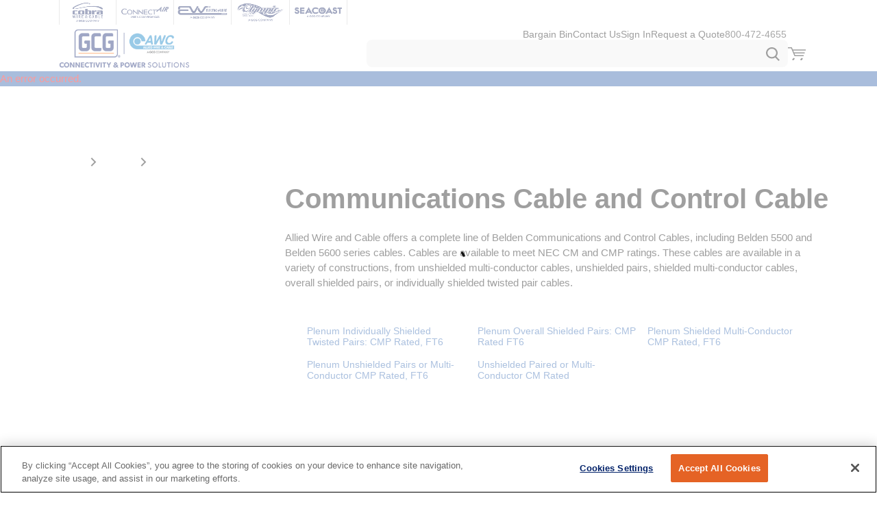

--- FILE ---
content_type: application/javascript; charset=UTF-8
request_url: https://www.awcwire.com/dist/1597_2c86ab7a41657a98e2fe.chunk.js
body_size: 42411
content:
"use strict";(self.webpackChunkroot=self.webpackChunkroot||[]).push([[1597],{25254:(e,t,a)=>{a.d(t,{A:()=>r.A});var r=a(54270)},12965:(e,t,a)=>{a.r(t);var r,s=a(77619),i=a(7121),n=a(98421),o=a(51256),d=a(73802);i.checkoutShippingCarrierServiceStyles.container={gap:0},i.checkoutShippingCarrierServiceStyles.innerContainer={gap:12,css:d.AH`${null===(r=s.A.sectionInnerContainer)||void 0===r?void 0:r.css}`},i.checkoutShippingCarrierServiceStyles.sectionTitle=Object.assign({},s.A.sectionTitle),i.checkoutShippingCarrierServiceStyles.orderProcessInfo={size:n.h.fontSize.regular,lineHeight:n.h.lineHeight.singleLineRegular},i.checkoutShippingCarrierServiceStyles.noCarriersFoundText={size:n.h.fontSize.regular,lineHeight:n.h.lineHeight.singleLineRegular},i.checkoutShippingCarrierServiceStyles.noCarriersFoundGridItem={width:12},i.checkoutShippingCarrierServiceStyles.carrierGridItem={width:12},i.checkoutShippingCarrierServiceStyles.serviceGridItem={width:12},i.checkoutShippingCarrierServiceStyles.deliveryDateGridItem={width:12},i.checkoutShippingCarrierServiceStyles.pickUpDateGridItem={width:12},i.checkoutShippingCarrierServiceStyles.useShippingAccountGridItem={width:12,css:d.AH`flex-direction:column;`},i.checkoutShippingCarrierServiceStyles.processInfoGridItem={width:12},i.checkoutShippingCarrierServiceStyles.shippingVerificationMsg={size:n.h.fontSize.regular,lineHeight:n.h.lineHeight.xSmall,css:d.AH`margin:12px 0 6px;display:block;`},i.checkoutShippingCarrierServiceStyles.useShippingNumberCheckbox={css:d.AH`&&& label{color:${(0,o.yW)("text.main")};font-size:${n.h.fontSize.small}px;line-height:${n.h.lineHeight.singleLineSmall};}`}},34236:(e,t,a)=>{a.r(t);var r,s=a(77619),i=a(92638),n=a(31557),o=a(98421),d=a(73802);const l={size:o.h.fontSize.regular,lineHeight:o.h.lineHeight.singleLineRegular,weight:o.h.weight.regular,color:"primary.main",css:d.AH`letter-spacing:0;`},c=Object.assign(Object.assign({},l),{css:d.AH`margin-left:auto;`}),u={size:o.h.fontSize.link,lineHeight:o.h.lineHeight.regular,weight:o.h.weight.bold,color:"primary.main",css:d.AH`letter-spacing:0;`},p=Object.assign(Object.assign({},u),{css:d.AH`margin-left:auto;`});n.cartTotalStyles.title=Object.assign(Object.assign({},s.A.orderSummaryTitle),{forwardAs:"h2"}),n.cartTotalStyles.cartTotal={container:{css:d.AH`border:0;padding:0;`},promotionLabel:Object.assign({},l),discountsLabel:Object.assign({},l),shippingAndHandlingLabel:Object.assign({},l),otherChargesLabel:Object.assign({},l),taxLabel:Object.assign({},l),totalLabel:Object.assign({},u),labelGridItem:Object.assign({},i.o.labelGridItem),subtotalLabel:Object.assign({},l),subtotalValue:Object.assign({},c),totalValue:Object.assign({},p),valueGridItem:Object.assign({},i.o.valueGridItem),promotionValue:Object.assign({},c),shippingAndHandlingValue:Object.assign({},c),taxValue:Object.assign({},c),discountsValue:Object.assign({},c),orderFeeLabel:Object.assign({},l),orderFeeValue:Object.assign({},c)},n.cartTotalStyles.cartTotalInfoWrapper={css:d.AH`display:flex;flex-direction:column;row-gap:20px;align-items:center;${null===(r=s.A.sectionInnerContainer)||void 0===r?void 0:r.css}`},n.cartTotalStyles.buttonsGridItem={css:d.AH`width:100%;display:flex;justify-content:center;`},n.cartTotalStyles.placeOrderButton={variant:"primary",sizeVariant:"large",css:d.AH`min-width:max(249px, 60%);`},n.cartTotalStyles.submitForApprovalButton={css:d.AH`min-width:max(249px, 60%);`},n.cartTotalStyles.cartTotalGridItem={css:d.AH`width:100%;`}},4690:(e,t,a)=>{a.r(t);var r=a(77619),s=a(81130),i=a(98421),n=a(51256),o=a(73802);s.checkoutReviewAndSubmitPaymentDetailsStyles.title=Object.assign({},r.A.sectionTitle),s.checkoutReviewAndSubmitPaymentDetailsStyles.innerWrapper=Object.assign({},r.A.sectionInnerContainer),s.checkoutReviewAndSubmitPaymentDetailsStyles.poNumberGridItem={width:12},s.checkoutReviewAndSubmitPaymentDetailsStyles.paymentMethodGridItem={width:12,css:o.AH`flex-direction:column;row-gap:8px;`},s.checkoutReviewAndSubmitPaymentDetailsStyles.paymentMethodAndPONumberContainer={gap:12,css:o.AH`margin-bottom:10px;`},s.checkoutReviewAndSubmitPaymentDetailsStyles.creditCardDetailsGridItem={width:12},s.checkoutReviewAndSubmitPaymentDetailsStyles.paystandDetailsGridItem={width:12},s.checkoutReviewAndSubmitPaymentDetailsStyles.eCheckDetailsGridItem={width:12},s.checkoutReviewAndSubmitPaymentDetailsStyles.creditCardAddressGridItem={width:12,css:o.AH`flex-direction:column;`},s.checkoutReviewAndSubmitPaymentDetailsStyles.creditCardAddress={heading:{forwardAs:"h3",css:o.AH`margin-block:12px 6px;`},useBillingAddressCheckbox:{css:o.AH`&&& label{color:${(0,n.yW)("text.main")};font-size:${i.h.fontSize.small}px;line-height:${i.h.lineHeight.singleLineSmall};font-weight:${i.h.weight.bold};}`}}},31435:(e,t,a)=>{a.r(t);var r=a(77619),s=a(60008),i=a(73802);s.productListStyles.orderLinesList={cardExpanded:{cartLineContainer:{description:{css:i.AH`padding:0;`}}}},s.productListStyles.sectionTitle=Object.assign({},r.A.sectionTitle)},21340:(e,t,a)=>{a.r(t);var r=a(90969),s=a(73802);r.promotionCodeFormStyles.applyButton={variant:"primary",css:s.AH`width:auto;margin:0;`},r.promotionCodeFormStyles.applySuccessText={color:"success"},r.promotionCodeFormStyles.gridContainer={gap:12},r.promotionCodeFormStyles.promotionCodeGridItem={width:12},r.promotionCodeFormStyles.applyPromotionGridItem={width:12,css:s.AH`width:100%;display:flex;`},r.promotionCodeFormStyles.removeCodeTag={},r.promotionCodeFormStyles.promotionCodeTextField={labelProps:{transform:"none"}}},52030:(e,t,a)=>{a.r(t);var r=a(26026),s=a(98421),i=a(40768),n=a(41411),o=a(73802);r.creditCardDetailsEntryStyles.securityCodeTokenExFrame={labelProps:{css:o.AH`display:flex;column-gap:8px;${i.O} ${n.A}{font-size:${s.h.fontSize.small}px;line-height:${s.h.lineHeight.singleLineSmall};}`}},r.creditCardDetailsEntryStyles.expirationDateLabel={size:s.h.fontSize.small,lineHeight:s.h.lineHeight.singleLineSmall,weight:s.h.weight.medium,css:o.AH`margin-bottom:4px;display:block;`},r.creditCardDetailsEntryStyles.expirationDateGridItem={width:12,css:o.AH`flex-wrap:wrap;`},r.creditCardDetailsEntryStyles.cardNumberText={css:o.AH`font-size:${s.h.fontSize.small};`},r.creditCardDetailsEntryStyles.securityCodeText={css:o.AH`font-size:${s.h.fontSize.small};`}},56983:(e,t,a)=>{a.r(t);var r=a(31664),s=a(98421),i=a(40768),n=a(41411),o=a(73802);r.savedPaymentProfileEntryStyles.tokenExFrame={labelProps:{css:o.AH`display:flex;column-gap:8px;${i.O} ${n.A}{font-size:${s.h.fontSize.small}px;line-height:${s.h.lineHeight.singleLineSmall};}`}},r.savedPaymentProfileEntryStyles.text={css:o.AH`width:100%;`}},1237:(e,t,a)=>{a.r(t);var r=a(67091),s=a(98421),i=a(73802);const n={width:[12,12,6,6,6]};r.billingAddressFormStyles.required={size:s.h.fontSize.regular,lineHeight:s.h.lineHeight.singleLineRegular,css:i.AH`display:block;margin-bottom:12px;`},r.billingAddressFormStyles.formFields={firstNameGridItem:Object.assign({},n),lastNameGridItem:Object.assign({},n),companyNameGridItem:Object.assign({},n),attentionGridItem:Object.assign({},n),address1GridItem:Object.assign({},n),address2GridItem:Object.assign({},n),address3GridItem:Object.assign({},n),address4GridItem:Object.assign({},n),addAddressLineLinkGridItem:Object.assign({},n),countryGridItem:Object.assign({},n),cityGridItem:Object.assign({},n),stateGridItem:Object.assign({},n),postalCodeGridItem:Object.assign({},n),phoneGridItem:Object.assign({},n),faxGridItem:Object.assign({},n),emailGridItem:Object.assign({},n)}},30090:(e,t,a)=>{a.r(t);var r,s,i=a(77619),n=a(17755),o=a(98421),d=a(51256),l=a(41411),c=a(73802);const u={container:{gap:0,offsetCss:c.AH`${null===(r=i.A.sectionInnerContainer)||void 0===r?void 0:r.css}`},saveWrapper:{css:c.AH`width:100%;display:flex;justify-content:center;margin-top:20px;${(0,d.Dg)("lte","sm")}{justify-content:center;}`},saveButton:{css:c.AH`min-width:60%;`},change:{typography:{size:o.h.fontSize.regular,lineHeight:o.h.lineHeight.singleLineRegular},css:c.AH`margin-top:12px;${l.A}{font-size:${o.h.fontSize.regular}px;line-height:${o.h.lineHeight.singleLineRegular};}`},selectSavedAddressLink:{css:c.AH`margin-left:0;`}};n.checkoutShippingAddressesStyles.billingAddressGridItem={width:12,css:c.AH`flex-direction:column;`},n.checkoutShippingAddressesStyles.shippingAddressGridItem={width:12,css:c.AH`flex-direction:column;`},n.checkoutShippingAddressesStyles.sectionTitle=Object.assign({},i.A.sectionTitle),n.checkoutShippingAddressesStyles.container={gap:24},n.checkoutShippingAddressesStyles.billingAddress=Object.assign(Object.assign({},u),{manageSubscriptionsCheckbox:{mergeCss:!0,css:c.AH`label{font-size:${o.h.fontSize.small}px;line-height:${o.h.lineHeight.xSmall};font-weight:${o.h.weight.bold};color:${(0,d.yW)("text")};}margin-top:12px;`}}),n.checkoutShippingAddressesStyles.pickUpAddress={container:{gap:0,offsetCss:c.AH`${null===(s=i.A.sectionInnerContainer)||void 0===s?void 0:s.css}`},headingGridItem:{css:c.AH`display:none;`}},n.checkoutShippingAddressesStyles.shippingAddress=Object.assign(Object.assign({},u),{headingGridItem:{css:c.AH`padding-bottom:12px;&:empty{display:none;}`},oneTimeAddressGridItem:{css:c.AH`padding-bottom:12px;&:empty{display:none;}`}})},46273:(e,t,a)=>{a.r(t);var r=a(89920),s=a(87854),i=a(51256),n=a(73802);r.pageHeaderStyles.container={css:n.AH`display:flex;column-gap:36px;padding-bottom:16px;border-bottom:1px solid ${(0,i.yW)("common.border")};align-items:baseline;${(0,i.Dg)("lte",s.h0)}{padding-bottom:12px;}`},r.pageHeaderStyles.heading={variant:"h1",css:n.AH`margin-bottom:0;`}},72145:(e,t,a)=>{a.r(t);var r=a(19857),s=a(73802);r.checkoutShippingOrderNotesEntryStyles.textArea={css:s.AH`margin-bottom:-8px;`}},712:(e,t,a)=>{a.r(t);var r=a(3681),s=a(87854),i=a(51256),n=a(73802);r.containerStyles.container={css:n.AH`display:grid;grid-template-columns:1fr minmax(317px,446px);row-gap:20px;column-gap:18px;${(0,i.Dg)("lte",s.h0)}{grid-template-columns:1fr;row-gap:36px;}`},r.containerStyles.headerGridItem={css:n.AH`grid-column:1/ 3;${(0,i.Dg)("lte",s.h0)}{grid-column:1/ 2;margin-bottom:-16px;}`},r.containerStyles.leftSection={css:n.AH`grid-column:1/ 2;display:flex;flex-direction:column;row-gap:24px;${(0,i.Dg)("lte",s.h0)}{row-gap:36px;}`},r.containerStyles.rightSection={css:n.AH`grid-column:2/ 3;${(0,i.Dg)("lte",s.h0)}{grid-column:1/ 2;grid-row:2/3;}`}},58474:(e,t,a)=>{a.r(t);var r=a(31757),s=a(52664),i=a(98421),n=a(73802);r.shippingAddressStyles.selectSavedAddressLink={css:n.AH`margin-left:20px;`,typographyProps:{size:i.h.fontSize.small,weight:i.h.weight.regular,css:n.AH`line-height:${i.h.lineHeight.singleLineSmall};`},icon:{iconProps:{src:s.default,size:12,css:n.AH`svg{height:13px;}`}}}},94488:(e,t,a)=>{a.r(t);const r={width:[12,12,6,6,6]};a(47079).oneTimeAddressFormStyles.formFields={firstNameGridItem:Object.assign({},r),lastNameGridItem:Object.assign({},r),companyNameGridItem:Object.assign({},r),attentionGridItem:Object.assign({},r),address1GridItem:Object.assign({},r),address2GridItem:Object.assign({},r),address3GridItem:Object.assign({},r),address4GridItem:Object.assign({},r),addAddressLineLinkGridItem:Object.assign({},r),countryGridItem:Object.assign({},r),cityGridItem:Object.assign({},r),stateGridItem:Object.assign({},r),postalCodeGridItem:Object.assign({},r),phoneGridItem:Object.assign({},r),faxGridItem:Object.assign({},r),emailGridItem:Object.assign({},r)}},77142:(e,t,a)=>{a.d(t,{y:()=>d});var r=a(43382),s=a(98421),i=a(51256),n=a(33838),o=a(40172);const d=e=>{const{theme:t}=e,{applyProp:a,spreadProps:d}=(0,n.A)(e,{component:"textField",category:"formField"}),l=a("border","underline"),c=a("sizeVariant","default"),u=d("cssOverrides"),p=`height: ${r.p3[c].height-1}px;    width: calc(100% - 1px);    box-sizing: border-box;    padding: 0 8px 0 8px; font-family: ${(0,o.A)(t,"typography.body.fontFamily")};    font-size: ${s.h.fontSize.small}px;    color: ${(0,o.A)(t,"colors.text.main")};    border-radius: 8px;${(0,r.Ay)({border:l,_sizeVariant:c,theme:t},"inactive")}       &:hover:not(:disabled) {\n                border: 1px solid ${(0,i.Df)("common.ui8")};\n            }\n            &:focus:not(:disabled) {\n                border: 1px solid ${(0,i.Df)("common.ui9")};\n            }   ${u.inputSelectCss?u.inputSelectCss:""}`.replace(/(\r\n|\n|\r)/,""),m=`${(0,r.Ay)({border:l,_sizeVariant:c,theme:t},"focus")} outline: 0;`.replace(/(\r\n|\n|\r)/,""),h=(0,r.Ay)({border:l,_sizeVariant:c,theme:t},"error").replace(/(\r\n|\n|\r)/,""),g=`font-size: 14px;    font-style: normal;    letter-spacing: 0;    line-height: 16px;    font-family: ${(0,o.A)(t,"typography.body.fontFamily")};    `.replace(/(\r\n|\n|\r)/,"");return{base:p,focus:m,error:h,placeholder:g,cvv:{base:p,focus:m,error:h,placeholder:g}}}},82880:(e,t,a)=>{a.r(t),a.d(t,{CheckoutShippingFormContext:()=>D,CheckoutShippingPageContext:()=>R,default:()=>j});var r=a(90942),s=a(80247),i=a(26682),n=a(87446),o=a(4411),d=a(45507),l=a(7900),c=a(28607),u=a(92948),p=a(27175),m=a(73380),h=a(15353),g=a(87406),y=a(3444),A=a(46235),v=a(24881),b=a(11575),C=a(80416),S=a(63621),f=a(6544);const E=[e=>{e.dispatch({type:"Pages/CheckoutShipping/BeginUpdateCart"})},e=>{const t=e.getState(),{cartId:a,editedCartNotes:r,additionalEmails:s}=t.pages.checkoutShipping,i=a?(0,v.YU)(t,a).value:(0,v.vs)(t).value;if(!i)throw new Error("There was no current cart available while trying to update the current cart.");const n=void 0===r?i.notes:r;e.cart=Object.assign(Object.assign({},i),{notes:n,additionalEmails:void 0===s?i.additionalEmails:s})},e=>{e.apiParameter={cart:e.cart}},async e=>{const{dispatch:t,getState:a,cart:s}=e,i=a(),{pages:{checkoutShipping:{shippingAddressFormState:n}}}=i;if(!n)return;const o=(0,f.Nc)(i,s.shipToId).value,d=(0,y._M)(i,s.billToId).value;if(!o||!d)throw new Error("There was no shipTo or billTo loaded for the current cart");const{address:l}=n;(0,r.U)(o,l)||(e.updatedShipTo=l.isNew?await(0,h.GX)({shipTo:l}):await(0,h.v_)({shipTo:l,billToId:d.id}),t((0,S.Ay)({shipToId:e.updatedShipTo.id,billToId:d.id})),e.apiParameter.cart.shipToId=e.updatedShipTo.id)},async e=>{const{dispatch:t,getState:a,cart:s}=e,i=a(),{pages:{checkoutShipping:{billingAddressFormState:n}}}=i;if(!n)return;const o=(0,y._M)(i,s.billToId).value;if(!o)throw new Error("There was no shipTo or billTo loaded for the current cart");const{address:d}=n;(0,r.U)(o,d)||(e.updatedBillTo=await(0,h.Yv)({billTo:d,isEdit:!0}),t((0,A.Ay)({billToId:o.id})),s.shipToId===o.id&&t((0,S.Ay)({shipToId:s.shipToId,billToId:o.id})),e.apiParameter.cart.billToId=e.updatedBillTo.id)},async e=>{var t,a;const{updatedShipTo:r,updatedBillTo:s,cart:i,getState:n}=e,{cartId:o}=n().pages.checkoutShipping;o||!r&&!s||await(0,g.qO)({session:{billToId:null!==(t=null==s?void 0:s.id)&&void 0!==t?t:i.billToId,shipToId:null!==(a=null==r?void 0:r.id)&&void 0!==a?a:i.shipToId,customerWasUpdated:!0}})},async e=>{e.apiResult=await(0,m.iH)(e.apiParameter)},e=>{const t=e.getState(),{cartId:a}=t.pages.checkoutShipping;a?e.dispatch((0,b.Ay)({cartId:a})):e.dispatch((0,C.Ay)({getPromotions:!0}))},e=>{var t,a;null===(a=(t=e.parameter).onSuccess)||void 0===a||a.call(t)},e=>{e.dispatch({type:"Pages/CheckoutShipping/CompleteUpdateCart"})}],k=(0,n.hK)(E,{},"UpdateCart");var I=a(54228),P=a(27124),w=a(76895),x=a(96540),T=a(16683);const O={preloadCheckoutShippingData:(0,n.O2)(c.Ay),setIsPreloadingData:p.Ay,updateCart:(0,n.O2)(k),setInitialValues:u.Ay,clearMessages:l.Ay},D=(0,x.createContext)({formSubmitAttempted:!1,validators:{},isRedirecting:!1});class N extends x.Component{constructor(e){super(e),this.handleFormSubmit=async e=>{e.preventDefault(),this.setState({formSubmitAttempted:!0});const t=[];if(Object.keys(this.state.validators).forEach((e=>{const a=this.state.validators[e];a&&t.push(a)})),(await Promise.all(t.map((e=>e())))).every((e=>e))){this.setState({isRedirecting:!0}),await this.props.updateCart({});const e=this.props.cartId?`${this.props.reviewAndSubmitPageLink.url}?cartId=${this.props.cartId}`:this.props.reviewAndSubmitPageLink.url;this.props.history.push(e)}else(0,r.$)()},this.state={formSubmitAttempted:!1,validators:{},isRedirecting:!1}}async componentDidMount(){if(!this.props.isPreloadingData){const{cartId:e}=(0,s.A)(this.props.location.search);await this.props.preloadCheckoutShippingData({cartId:e}),this.props.setInitialValues()}this.props.setIsPreloadingData({isPreloadingData:!1}),this.props.clearMessages()}render(){return x.createElement(P.A,{"data-test-selector":"checkoutShipping"},x.createElement(D.Provider,{value:this.state},x.createElement(i.A,{zoneName:"Content",contentId:this.props.id}),x.createElement(I.A,null)))}}const j={component:(0,T.Ng)((e=>({cartId:e.pages.checkoutShipping.cartId,isPreloadingData:e.pages.checkoutShipping.isPreloadingData,reviewAndSubmitPageLink:(0,d.U)(e,"CheckoutReviewAndSubmitPage"),location:(0,o.g$)(e),isUpdatingCustomer:e.pages.checkoutShipping.isUpdatingCustomer})),O)((0,w.$k)(N)),definition:{hasEditableUrlSegment:!0,hasEditableTitle:!0,pageType:"System"}},R="CheckoutShippingPage"},7121:(e,t,a)=>{a.r(t),a.d(t,{checkoutShippingCarrierService:()=>G,checkoutShippingCarrierServiceStyles:()=>F,default:()=>U});var r=a(70192),s=a(87854),i=a(51256),n=a(17126),o=a(78183),d=a(86670),l=a(87406),c=a(31374),u=a(28887),p=a(24881),m=a(87446);const h=(0,m.u3)([e=>{e.dispatch({type:"Pages/CheckoutReviewAndSubmit/SetIsPreloadingData",isPreloadingData:e.parameter.isPreloadingData})}],"SetIsPreloadingData"),g=(0,m.u3)([e=>{e.dispatch({type:"Pages/CheckoutReviewAndSubmit/SetRequestedDeliveryDate",requestedDeliveryDate:e.parameter.requestedDeliveryDate,requestedDeliveryDateDisabled:e.parameter.requestedDeliveryDateDisabled})}],"SetRequestedDeliveryDate"),y=(0,m.u3)([e=>{e.dispatch({type:"Pages/CheckoutReviewAndSubmit/SetRequestedPickUpDate",requestedPickUpDate:e.parameter.requestedPickUpDate,requestedPickUpDateDisabled:e.parameter.requestedPickUpDateDisabled})}],"SetRequestedPickUpDate");var A=a(97468),v=a(73380),b=a(11575),C=a(80416);const S=[e=>{const t=e.getState(),{cartId:a}=t.pages.checkoutReviewAndSubmit,r=a?(0,p.YU)(t,a).value:(0,p.vs)(t).value;if(!r)throw new Error("There was no current cart and we are trying to set a shipping method on it.");const s=Object.assign(Object.assign({},r),e.parameter);e.apiParameter={cart:s}},async e=>{try{await(0,v.iH)(e.apiParameter)}catch(t){if((0,A.A)(t)&&400===t.status&&t.errorJson.message===v.zF)return e.dispatch({type:"Components/AddressErrorModal/SetIsOpen",isOpen:!0}),!1;throw t}},e=>{const t=e.getState(),{cartId:a}=t.pages.checkoutReviewAndSubmit;a?e.dispatch((0,b.Ay)({cartId:a,getPromotions:!0})):e.dispatch((0,C.Ay)({getPromotions:!0}))},()=>{}],f=(0,m.u3)(S,"SetShippingMethod");var E=a(73746),k=a(66549),I=a(80670),P=a(41481),w=a(41118),x=a(91135),T=a(56212),O=a(31545),D=a(39881),N=a(96540),j=a(16683),R=a(73802);const M={setShippingMethod:f,setRequestedDeliveryDate:g,setRequestedPickUpDate:y,setIsPreloadingData:h,updateXCheckoutState:r.default},F={container:{gap:20},centeringWrapper:{css:R.AH`display:flex;justify-content:center;align-items:center;height:450px;`},noCarriersFoundGridItem:{width:12},carrierGridItem:{width:[6,6,6,3,3]},serviceGridItem:{width:[6,6,6,3,3]},deliveryDateGridItem:{width:[12,12,12,6,6]},pickUpDateGridItem:{width:[12,12,12,6,6]}},G=F,H=F,U={component:(0,j.Ng)((e=>{var t,a;const r=(0,u.SB)(e),{session:s}=e.context,{cartId:n}=e.pages.checkoutReviewAndSubmit,o=n?(0,p.YU)(e,n):(0,p.vs)(e);return{cart:o.value,showShippingMethod:s.fulfillmentMethod===l.kZ.Ship,showPickUpDate:r.accountSettings.enableWarehousePickup&&r.cartSettings.enableRequestPickUpDate&&s.fulfillmentMethod===l.kZ.PickUp,session:s,accountSettings:r.accountSettings,cartSettings:r.cartSettings,allowEmptyShipping:r.accountSettings.allowEmptyShipping,shippingAccountNum:e.xCheckout.shipping.shippingAccountNumber,useShippingAccountNum:e.xCheckout.shipping.useShippingAccountNumber,fulfillmentMethod:s.fulfillmentMethod,showUseShippingAccountNumCheckbox:(0,i.yG)(null===(a=null===(t=o.value)||void 0===t?void 0:t.properties)||void 0===a?void 0:a.useShippingAccountNumber),shipToEditMode:e.xCheckout.addresses.shipToEditMode,billToEditMode:e.xCheckout.addresses.billToEditMode}}),M)((({cart:e,cartSettings:t,setRequestedDeliveryDate:a,setRequestedPickUpDate:r,showShippingMethod:i,setShippingMethod:u,showPickUpDate:p,setIsPreloadingData:m,allowEmptyShipping:h,session:g,updateXCheckoutState:y,shippingAccountNum:A,showUseShippingAccountNumCheckbox:v,shipToEditMode:b,billToEditMode:C})=>{var S,f,j;const[R,M]=(0,N.useState)(null),[F,G]=(0,N.useState)(null),[U,L]=(0,N.useState)(v),[B,q]=(0,N.useState)((null===(S=null==e?void 0:e.properties)||void 0===S?void 0:S.shippingAccountNumber)||A);return(0,N.useEffect)((()=>{e&&(M(e.carrier),G(e.shipVia))}),[null==e?void 0:e.carrier,null==e?void 0:e.shipVia]),b||C?null:e&&(!e.lineCount||e.cartLines&&0!==e.cartLines.length)&&e.carriers?N.createElement(N.Fragment,null,N.createElement(P.Ay,Object.assign({},H.container),N.createElement(w.A,{width:12},N.createElement(D.A,Object.assign({as:"h2"},H.sectionTitle),g.fulfillmentMethod!==l.kZ.PickUp?(0,E.Ay)("Shipping Method"):(0,E.Ay)("Order Notes"))),N.createElement(P.Ay,Object.assign({},H.innerContainer),N.createElement(N.Fragment,null,g.fulfillmentMethod!==l.kZ.PickUp&&N.createElement(w.A,{width:12},N.createElement(k.Ay,Object.assign({},H.useShippingNumberCheckbox,{onChange:()=>{const e=U;L(!e),y({shipping:{useShippingAccountNumber:!e}})},checked:U}),(0,E.Ay)("Use Shipping Account Number"))),U&&N.createElement(w.A,Object.assign({},H.useShippingAccountGridItem),N.createElement(O.A,Object.assign({label:(0,E.Ay)("Shipping Account Number"),onChange:e=>{const t=e.target.value;y({shipping:{shippingAccountNumber:t}}),q(t)},value:B,maxLength:30,type:"text",required:!0},H.shippingAccountNumberField,{formId:s.l4})),N.createElement(D.A,Object.assign({},H.shippingVerificationMsg),(0,c.Ay)("Checkout_ShippingAccountVerificationMessage")))),i&&N.createElement(N.Fragment,null,0===e.carriers.length&&!h&&N.createElement(w.A,Object.assign({},H.noCarriersFoundGridItem),N.createElement(D.A,Object.assign({},H.noCarriersFoundText),(0,c.Ay)("ReviewAndPay_NoCarriersFound"))),e.carriers.length>0&&N.createElement(N.Fragment,null,N.createElement(w.A,Object.assign({},H.carrierGridItem),N.createElement(T.A,Object.assign({label:(0,E.Ay)("Select Carrier")},H.carrierSelect,{value:(null==R?void 0:R.id)||"",onChange:t=>{const a=e.carriers.find((e=>e.id===t.currentTarget.value)),r=a.shipVias.filter((e=>e.isDefault)),s=r.length>0?r[0]:a.shipVias[0];m({isPreloadingData:!0}),M(a),G(s),u({carrier:a,shipVia:s,onComplete:()=>{m({isPreloadingData:!1})}})},"data-test-selector":"checkoutReviewAndSubmit_carrierSelect",name:"carrier"}),e.carriers.map((e=>{const t=e.id.toString();return N.createElement("option",{key:t,value:t},e.description)})))),N.createElement(w.A,Object.assign({},H.serviceGridItem),N.createElement(T.A,Object.assign({label:(0,E.Ay)("Select Service")},H.serviceSelect,{value:(null==F?void 0:F.id)||"",onChange:e=>{if(!R)return;const t=R.shipVias.find((t=>t.id===e.currentTarget.value));m({isPreloadingData:!0}),G(t),u({carrier:R,shipVia:t,onComplete:()=>{m({isPreloadingData:!1})}})},"data-test-selector":"checkoutReviewAndSubmit_shippingServiceSelect"}),R&&R.shipVias.map((e=>{const t=e.id.toString();return N.createElement("option",{key:t,value:t},e.description)}))))),t.canRequestDeliveryDate&&N.createElement(w.A,Object.assign({},H.deliveryDateGridItem,{"data-test-selector":"checkoutShippingRequestedDeliveryDate"}),N.createElement(I.A,Object.assign({label:`${(0,E.Ay)("Request Delivery Date")} (${(0,E.Ay)("optional")})`,hint:(0,c.Ay)("Checkout_RequestedDeliveryDateInformation")},H.deliveryDatePicker,{selectedDay:e.requestedDeliveryDateDisplay,dateTimePickerProps:Object.assign({minDate:new Date,maxDate:(0,o.A)(new Date,t.maximumDeliveryPeriod),monthAriaLabel:(0,E.Ay)("Request delivery date month"),dayAriaLabel:(0,E.Ay)("Request delivery date day"),yearAriaLabel:(0,E.Ay)("Request delivery date year")},null===(f=H.deliveryDatePicker)||void 0===f?void 0:f.dateTimePickerProps),onDayChange:({selectedDay:e,selectedDayDisabled:t})=>{a({requestedDeliveryDate:e,requestedDeliveryDateDisabled:t})}})))),p&&N.createElement(N.Fragment,null,N.createElement(w.A,Object.assign({},H.pickUpDateGridItem,{"data-test-selector":"checkoutPickUpRequestedDeliveryDate"}),N.createElement(I.A,Object.assign({label:`${(0,E.Ay)("Request Pick Up Date")} (${(0,E.Ay)("optional")})`,hint:(0,c.Ay)("Checkout_RequestedPickupDateInformation")},H.pickUpDatePicker,{selectedDay:e.requestedPickupDateDisplay,dateTimePickerProps:Object.assign({minDate:new Date,maxDate:(0,o.A)(new Date,t.maximumDeliveryPeriod)},null===(j=H.pickUpDatePicker)||void 0===j?void 0:j.dateTimePickerProps),onDayChange:({selectedDay:e,selectedDayDisabled:t})=>{r({requestedPickUpDate:e,requestedPickUpDateDisabled:t})},monthAriaLabel:`${(0,E.Ay)("Request Pick Up Date optional")}. ${(0,E.Ay)("Enter month, format M M")}`,dayAriaLabel:`${(0,E.Ay)("Request Pick Up Date optional")}. ${(0,E.Ay)("Enter day, format D D")}`,yearAriaLabel:`${(0,E.Ay)("Request Pick Up Date optional")}. ${(0,E.Ay)("Enter year, format Y Y Y Y")}`})))),N.createElement(w.A,{width:12},(0,d.nO)("CheckoutShipping/CheckoutShippingOrderNotesEntry",{fields:{}})),g.fulfillmentMethod!==l.kZ.PickUp&&N.createElement(N.Fragment,null,N.createElement(w.A,Object.assign({},H.processInfoGridItem),N.createElement(D.A,Object.assign({},H.orderProcessInfo),(0,c.Ay)("Checkout_OrderProcessingInformation"))))))):N.createElement(n.A,Object.assign({},H.centeringWrapper),N.createElement(x.A,{"data-test-selector":"checkoutShipping_carrierServiceLoading"}))})),definition:{displayName:"Carrier & Service",group:"Checkout - Review & Submit",allowedContexts:["CheckoutReviewAndSubmitPage","CheckoutShippingPage"]}}},31557:(e,t,a)=>{a.r(t),a.d(t,{cartTotalStyles:()=>N,default:()=>R});var r=a(15215),s=a(23673),i=a(17126),n=a(87406),o=a(31374),d=a(28887),l=a(47223),c=a(6010),u=a(3444),p=a(24881),m=a(51810),h=a(6544),g=a(73746),y=a(16951),A=a(125),v=a(55494),b=a(78522),C=a(72868),S=a(31074),f=a(64479),E=a(8202),k=a(53492),I=a(39881),P=a(23573),w=a(86614),x=a(96540),T=a(16683),O=a(73802);const D={updatePickUpWarehouse:c.Ay,setFulfillmentMethod:l.Ay},N={container:{gap:10},cartTotalGridItem:{width:12},buttonsGridItem:{width:12,css:O.AH`${({theme:e})=>(0,P.Ay)(e,[O.AH`
                            display: none;
                        `],"max")} flex-direction:column;`},hasInsufficientInventoryGridItem:{width:12},availabilityErrorMessageText:{color:"danger",css:O.AH`margin-top:5px;margin-bottom:15px;`},placeOrderErrorMessageGridItem:{width:12},placeOrderErrorMessageText:{color:"danger",css:O.AH`margin-top:5px;margin-bottom:15px;`},invalidEditableAddressErrorMessageGridItem:{width:12},invalidEditableAddressErrorMessageText:{color:"danger",css:O.AH`margin-top:5px;margin-bottom:15px;`},invalidAddressErrorMessageGridItem:{width:12},invalidAddressErrorMessageText:{color:"danger",css:O.AH`margin-top:5px;margin-bottom:15px;`},invalidPriceErrorMessageGridItem:{width:12},invalidPriceErrorMessageText:{color:"danger",css:O.AH`margin-top:5px;margin-bottom:15px;`},placeOrderButton:{variant:"primary",css:O.AH`${({theme:e})=>(0,P.Ay)(e,[null,O.AH`
                            width: 100%;
                        `],"min")}`},submitForApprovalButton:{variant:"primary",css:O.AH`${({theme:e})=>(0,P.Ay)(e,[null,O.AH`
                            width: 100%;
                        `],"min")}`},defaultFulfillmentMethodRadioGroup:{css:O.AH`display:block;${f.d}{display:inline-block;margin-right:1em;& + ${f.d}{margin-top:0;}}`}},j=N,R={component:(0,T.Ng)((e=>{const{cartId:t}=e.pages.checkoutReviewAndSubmit,a=t?(0,p.YU)(e,t):(0,p.vs)(e),r=t?(0,m.Ar)(e,t):(0,m.jY)(e),s=(0,u.zd)(e).value,i=(0,h.Sc)(e).value,n=(0,d.SB)(e).customerSettings;let o,l,c;return r.value&&(o=(0,m.DO)(r.value),l=(0,m.NL)(r.value),c=(0,m.CB)(r.value)),{isLoading:a.isLoading,cart:a.value,orderPromotions:o,shippingPromotions:l,discountTotal:c,showPlaceOrderButton:(0,p.IV)(a.value),placeOrderErrorMessage:e.pages.checkoutReviewAndSubmit.placeOrderErrorMessage,showSubmitForApprovalOrder:(0,p.Js)(a.value),hasProductsWithInvalidPrice:(0,p.VN)(a.value),canUpdateShipToAddress:(null==s?void 0:s.isGuest)||(null==i?void 0:i.oneTimeAddress)||n.allowBillToAddressEdit||n.allowShipToAddressEdit}}),D)((({showPlaceOrderButton:e,cart:t,isLoading:a,shippingPromotions:d,discountTotal:l,orderPromotions:c,placeOrderErrorMessage:u,updatePickUpWarehouse:p,setFulfillmentMethod:m,showSubmitForApprovalOrder:h,canUpdateShipToAddress:P,hasProductsWithInvalidPrice:T})=>{const[O,D]=x.useState(!1),N=e=>{e.preventDefault(),D(!0)},R=x.useContext(k.Ay),[M,F]=x.useState(!1),G=e=>{e.preventDefault(),F(!0)},H={replace:e=>{const{name:t,children:a,attribs:s={style:""}}=e,{style:i,class:n}=((0,r.Tt)(e,["name","children","attribs"]),s),o=(0,r.Tt)(s,["style","class"]);if(o.className=n,"a"===t){let e;for(const t in o)"ng-click"===t&&("vm.openWarehouseSelectionModal()"===o[t]&&(e=N),"vm.openDeliveryMethodPopup()"===o[t]&&(e=G));return x.createElement(C.Ay,Object.assign({css:i,id:o.name},o,{onClick:t=>e&&e(t)}),a&&(0,w.domToReact)(a,H))}}};return x.createElement(i.A,Object.assign({},j.container),x.createElement(I.A,Object.assign({},j.title),(0,g.Ay)("Buy Now Order Summary")),x.createElement(i.A,Object.assign({},j.cartTotalInfoWrapper),x.createElement(i.A,Object.assign({},j.cartTotalGridItem),x.createElement(y.A,{cart:t,isLoading:a,shippingPromotions:d,discountTotal:l,orderPromotions:c,extendedStyles:j.cartTotal})),t&&!0===t.hasInsufficientInventory&&x.createElement(i.A,Object.assign({},j.hasInsufficientInventoryGridItem),x.createElement(s.A,{type:"danger"},(0,o.XX)("ReviewAndPay_NotEnoughInventoryForPickup",H)),x.createElement(A.A,{modalIsOpen:O,onWarehouseSelected:async e=>{await p({pickUpWarehouse:e}),R.addToast({body:(0,g.Ay)("Pick Up Address Updated"),messageType:"success"}),D(!1)},onModalClose:()=>D(!1),extendedStyles:j.findLocationModal}),x.createElement(S.A,{size:500,headline:(0,g.Ay)("Fulfillment Method"),isOpen:M,handleClose:()=>{F(!1)}},x.createElement(E.A,Object.assign({value:t.fulfillmentMethod,onChangeHandler:e=>{m({fulfillmentMethod:e.currentTarget.value})}},j.defaultFulfillmentMethodRadioGroup),x.createElement(f.A,Object.assign({value:n.kZ.Ship},j.defaultFulfillmentMethodRadio),(0,g.Ay)("Ship")),x.createElement(f.A,Object.assign({value:n.kZ.PickUp},j.defaultFulfillmentMethodRadio),(0,g.Ay)("Pick Up"))))),(null==t?void 0:t.requiresApproval)&&!t.hasApprover&&x.createElement(s.A,{type:"danger"},(0,o.Ay)("OrderApproval_BuyerWithoutApprover")),"InvalidAddress"===(null==t?void 0:t.taxFailureReason)&&P&&x.createElement(s.A,{type:"danger"},(0,o.Ay)("ReviewAndPay_InvalidAddress_CannotCalculateTax_UpdateAddress")),"InvalidAddress"===(null==t?void 0:t.taxFailureReason)&&!P&&x.createElement(s.A,{type:"danger"},(0,o.Ay)("ReviewAndPay_InvalidAddress_CannotCalculateTax")),T&&x.createElement(s.A,{type:"danger"}," ",(0,o.Ay)("ReviewAndPay_HasProductsWithInvalidPrice")),t&&e&&x.createElement(i.A,Object.assign({},j.buttonsGridItem),x.createElement(v.default,{styles:j.placeOrderButton})),t&&h&&x.createElement(i.A,Object.assign({},j.buttonsGridItem),x.createElement(b.default,{extendedStyles:j.submitForApprovalButton})),u&&x.createElement(s.A,{type:"danger"},u)))})),definition:{group:"Checkout - Review & Submit",allowedContexts:["CheckoutReviewAndSubmitPage","CheckoutShippingPage"],displayName:"Cart Total"}}},81130:(e,t,a)=>{a.r(t),a.d(t,{checkoutReviewAndSubmitPaymentDetailsStyles:()=>we,default:()=>Me,reviewAndSubmitPaymentFormId:()=>Re});var r=a(77142),s=a(87854),i=a(51256),n=a(96540),o=a(73746),d=a(66579),l=a(14070),c=a(2258),u=a(17126),p=a(80247),m=a(86670),h=a(87446),g=a(56178);const y="api/v1/paymentauthentication";function A(e){const t={details:{redirectResult:e}};return(0,g.bE)(`${y}/adyenpaymentdetails`,t)}function v(e,t){let a;switch(t){case"CVE":case"DJF":case"GNF":case"IDR":case"JPY":case"KMF":case"KRW":case"PYG":case"RWF":case"UGX":case"VND":case"VUV":case"XAF":case"XOF":case"XPF":a=e;break;case"BHD":case"IQD":case"JOD":case"KWD":case"LYD":case"OMR":case"TND":a=1e3*e;break;default:a=100*e}return Math.round(a)}var b=a(31374),C=a(28887),S=a(34917);const f=[async e=>{e.apiResult=await(0,S.Xe)()},e=>{e.dispatch({type:"Context/CompleteLoadAdyenSettings",adyenSettings:e.apiResult})}],E=(0,h.hK)(f,{},"LoadAdyenSettings");var k=a(15298),I=a(86278),P=a(45848),w=a(57585),x=a(3444),T=a(46235),O=a(24881),D=a(12686),N=a(4411),j=a(45507),R=a(73380),M=a(88055),F=a.n(M);const G=[e=>{e.dispatch({type:"Pages/CheckoutReviewAndSubmit/BeginCheckoutWithPayPal"})},e=>{const t=e.getState(),{cartId:a}=t.pages.checkoutReviewAndSubmit,r=a?(0,O.YU)(t,a).value:(0,O.vs)(t).value;if(!(null==r?void 0:r.paymentOptions))throw new Error("There was no current cart and we are trying to submit PayPal for it.");const s=F()(r);s.paymentOptions.isPayPal=!0,s.paymentOptions.payPalPaymentUrl=e.parameter.redirectUri,s.paymentMethod=null,s.status="PaypalSetup",e.apiParameter={cart:s}},async e=>{const t=await(0,R.jw)(e.apiParameter);if(!t.successful)return e.dispatch({type:"Pages/CheckoutReviewAndSubmit/SetPayPalCheckoutErrorMessage",errorMessage:t.errorMessage}),!1;e.apiResult=t.result},e=>{const{cart:{paymentOptions:t}}=e.apiResult;e.dispatch({type:"Pages/CheckoutReviewAndSubmit/CompleteCheckoutWithPayPal",redirectUri:t.payPalPaymentUrl})}],H=(0,h.u3)(G,"CheckoutWithPayPal");var U=a(11668);const L=[e=>{e.adyenConfiguration={environment:e.parameter.region,clientKey:e.parameter.clientKey,session:{id:e.parameter.sessionId,sessionData:e.parameter.sessionData},analytics:{enabled:!1},showPayButton:!1}},e=>{const t=t=>{e.parameter.setAdyenErrorMessage(t),e.parameter.resetAdyenSession()},a=a=>{if(null==a?void 0:a.action)"redirect"===a.action.type?(e=>{if("GET"===e.action.method)window.location.href=e.action.url;else if("POST"===e.action.method){const t=document.createElement("form");t.method="POST",t.action=e.action.url;for(const a in e.action.data){const r=document.createElement("input");r.name=a,r.value=e.action.data[a],t.appendChild(r)}document.body.appendChild(t),t.submit(),document.body.removeChild(t)}})(a):t("Adyen_Error");else switch(null==a?void 0:a.resultCode){case"Pending":case"Received":case"Authorised":r=a.resultCode,e.parameter.placeAdyenOrder(r);break;case"Refused":t("Adyen_Refused");break;case"Cancelled":t("Adyen_Cancelled");break;default:t("Adyen_Error")}var r};e.adyenConfiguration.onSubmit=(t,r)=>{const s=e.parameter.cartId?(0,O.YU)(e.getState(),e.parameter.cartId):(0,O.vs)(e.getState());(function(e,t,a,r,s){const i=Object.assign(Object.assign({},s),{amount:{currency:a,value:v(t,a)},reference:e,returnUrl:r});return(0,g.bE)(`${y}/adyenpayment`,i)})(e.parameter.webOrderNumber,s.value.orderGrandTotal,e.getState().context.session.currency.currencyCode,e.parameter.returnUrl,t.data).then((e=>{a(e)}))},e.adyenConfiguration.onAdditionalDetails=(e,t)=>{A(e.details.redirectResult).then((e=>{a(e)}))}},()=>{},e=>{e.adyenConfiguration.paymentMethodsConfiguration={card:{hasHolderName:!0,holderNameRequired:!0,enableStoreDetails:!1,hideCVC:!1},ideal:{showImage:!1}}},e=>{var t,a;(0,h.a1)(e),null===(a=(t=e.parameter).onSuccess)||void 0===a||a.call(t,e.adyenConfiguration)}],B=(0,h.u3)(L,"LoadAdyenDropInConfig");var q=a(35684),$=a(97468),z=a(11575),_=a(80416);const V=[e=>{const t=e.getState(),{cartId:a}=t.pages.checkoutReviewAndSubmit,r=a?(0,O.YU)(t,a).value:(0,O.vs)(t).value;if(!r)throw new Error("There was no current cart and we are trying to set a payment method on it.");const s=Object.assign(Object.assign({},r),e.parameter.paymentMethod?e.parameter:{paymentMethod:{name:""}});e.apiParameter={cart:s}},async e=>{try{await(0,R.iH)(e.apiParameter)}catch(e){if((0,$.A)(e)&&400===e.status&&e.errorJson.message===R.zF)return!1;throw e}},e=>{const t=e.getState(),{cartId:a}=t.pages.checkoutReviewAndSubmit;a?e.dispatch((0,z.Ay)({cartId:a})):e.dispatch((0,_.Ay)({getPromotions:!0}))}],W=(0,h.u3)(V,"SetCheckoutPaymentMethod"),Y=(0,h.u3)([e=>{e.dispatch({type:"Pages/CheckoutReviewAndSubmit/PaymetricIFrameIsSet",paymetricIFrameIsSet:e.parameter.paymetricIFrameIsSet})}],"SetPaymetricIFrameIsSet");var Z=a(88449);const K=[({parameter:{paymentResult:e,onSuccess:t}})=>{if(e&&"Authorised"!==e&&"Pending"!==e&&"Received"!==e)return null==t||t({success:!1}),!1},e=>{if(e.customerId=e.parameter.customerId,e.parameter.paymentAmount){const t=e.getState().context.session.currency.currencyCode;e.paymentAmount=v(e.parameter.paymentAmount,t)}},async e=>{var t;const a=(0,p.A)(window.location.search);if(!a.redirectResult)return;e.customerId=a.customerId,e.redirectResult=a.redirectResult,a.amount&&(e.paymentAmount=Number(a.amount));const r=await A(a.redirectResult);(null===(t=r.amount)||void 0===t?void 0:t.value)&&(e.paymentAmount=r.amount.value),e.adyenPspReference=r.pspReference},async e=>{if(e.parameter.paymentResult)return;if(e.redirectResult)return;const{cartId:t}=e.getState().pages.checkoutReviewAndSubmit;t?await(0,h.rC)(z.Ay,{cartId:t},e):await(0,h.rC)(_.Ay,{},e)},({customerId:e,paymentAmount:t,parameter:{onSuccess:a},getState:r})=>{if(!e)return;const s=r(),{cartId:i}=s.pages.checkoutReviewAndSubmit;return e!==(i?(0,O.YU)(s,i):(0,O.vs)(s)).value.billToId?(null==a||a({success:!1,errorMessage:(0,b.Ay)("Adyen_CustomerIsDifferent"),paymentAmount:t,currency:s.context.session.currency.currencyCode}),!1):void 0},e=>{const{paymentAmount:t,parameter:{onSuccess:a},getState:r}=e,s=r(),{cartId:i}=s.pages.checkoutReviewAndSubmit,n=i?(0,O.YU)(s,i):(0,O.vs)(s),o=e.getState().context.session.currency.currencyCode;if(t&&t!==v(n.value.orderGrandTotal,o))return null==a||a({success:!1,errorMessage:(0,b.Ay)("Adyen_AmountIsDifferent"),adyenPspReference:e.adyenPspReference,paymentAmount:t,currency:e.getState().context.session.currency.currencyCode}),!1},e=>{var t,a;(0,h.a1)(e),null===(a=(t=e.parameter).onSuccess)||void 0===a||a.call(t,{success:!0,adyenPspReference:e.adyenPspReference,paymentAmount:e.paymentAmount,currency:e.getState().context.session.currency.currencyCode})}],X=(0,h.u3)(K,"ValidateAdyenPayment");var J=a(40343),Q=a(40786),ee=a(75710),te=a(554),ae=a(28089),re=a(47914),se=a(57076),ie=a(26026),ne=a(96504),oe=a(87879),de=a(29148),le=a(31664),ce=a(86938),ue=a(41481),pe=a(41118),me=a(72868),he=a(91135),ge=a(56212),ye=a(85081),Ae=a(31545),ve=a(53492),be=a(39881),Ce=a(76895),Se=a(66527),fe=a(55373),Ee=a.n(fe),ke=a(16683),Ie=a(73802);const Pe={loadTokenExConfig:P.Ay,placeOrder:q.Ay,checkoutWithPayPal:H,preloadOrderConfirmationData:J.Ay,loadBillTo:T.Ay,loadPaymetricConfig:k.Ay,loadAdyenSettings:E,loadAdyenDropInConfig:B,loadSpreedlyConfig:I.Ay,getPaymetricResponsePacket:U.Ay,resetCurrentCartId:D.Ay,setCheckoutPaymentMethod:W,signOut:w.Ay,validateAdyenPayment:(0,h.O2)(X),setPlaceOrderErrorMessage:Z.Ay,setPaymetricIFrameIsSet:Y},we={fieldset:{css:Ie.AH`margin:0;padding:0;border:0;`},paymentDetailsHeading:{variant:"h5"},paymentMethodAndPONumberContainer:{gap:10,css:Ie.AH`margin-bottom:1rem;`},paymentMethodGridItem:{width:6,css:Ie.AH`flex-direction:column;`},paymentProfileExpiredErrorWrapper:{css:Ie.AH`display:flex;width:100%;`},paymentProfileExpiredErrorText:{color:"danger"},paymentProfileEditCardLink:{css:Ie.AH`margin-left:1rem;`},vatNumberGridItem:{width:6},poNumberGridItem:{width:6},emptyGridItem:{width:6},creditCardDetailsGridItem:{width:[12,12,12,6,6]},paystandDetailsGridItem:{width:12},eCheckDetailsGridItem:{width:[12,12,12,6,6]},creditCardAddressGridItem:{width:[12,12,12,6,6],css:Ie.AH`flex-direction:column;`},paypalCheckoutErrorWrapper:{css:Ie.AH`display:flex;width:100%;padding-top:1em;`},paypalCheckoutErrorText:{color:"danger"},loadingSpinner:{css:Ie.AH`margin:auto;`},adyenDropInGridItem:{width:12}};let xe,Te,Oe;const De=we,Ne=(0,u.v)("form"),je=(0,u.v)("fieldset"),Re="reviewAndSubmitPaymentForm",Me={component:(0,ke.Ng)((e=>{const{cartId:t,payPalRedirectUri:a,payPalCheckoutErrorMessage:r,placeOrderErrorMessage:s,requestedPickUpDateDisabled:i,requestedDeliveryDateDisabled:n,paymetricIFrameIsSet:o}=e.pages.checkoutReviewAndSubmit,d=t?(0,O.YU)(e,t):(0,O.vs)(e),l=(0,C.SB)(e);return{cartState:d,billToState:(0,x._M)(e,d.value?d.value.billToId:void 0),cartSettings:l.cartSettings,tokenExConfigs:e.context.tokenExConfigs,orderConfirmationPageLink:(0,j.U)(e,"OrderConfirmationPage"),savedPaymentsPageLink:(0,j.U)(e,"SavedPaymentsPage"),session:e.context.session,signInPageLink:(0,j.U)(e,"SignInPage"),checkoutReviewAndSubmitPageLink:(0,j.U)(e,"CheckoutReviewAndSubmitPage"),payPalRedirectUri:a,payPalCheckoutErrorMessage:r,location:(0,N.g$)(e),adyenSettings:e.context.adyenSettings,paymetricConfig:e.context.paymetricConfig,spreedlyConfig:e.context.spreedlyConfig,enableVat:l.productSettings.enableVat,bypassCvvForSavedCards:l.cartSettings.bypassCvvForSavedCards,placeOrderErrorMessage:s,requestedDeliveryDateDisabled:n,requestedPickUpDateDisabled:i,paymetricIFrameIsSet:o,shippingAccountNum:e.xCheckout.shipping.shippingAccountNumber,useShippingAccountNum:e.xCheckout.shipping.useShippingAccountNumber,shipToEditMode:e.xCheckout.addresses.shipToEditMode,billToEditMode:e.xCheckout.addresses.billToEditMode}}),Pe)((0,ve.Zz)((0,Ce.$k)((0,Ie.SL)((({loadBillTo:e,cartState:t,billToState:a,tokenExConfigs:h,placeOrder:A,orderConfirmationPageLink:v,savedPaymentsPageLink:C,history:S,checkoutWithPayPal:f,payPalRedirectUri:E,preloadOrderConfirmationData:k,loadTokenExConfig:I,theme:P,session:w,checkoutReviewAndSubmitPageLink:x,location:T,toaster:O,paymetricConfig:D,loadPaymetricConfig:N,adyenSettings:j,loadAdyenSettings:R,loadAdyenDropInConfig:M,loadSpreedlyConfig:F,spreedlyConfig:G,getPaymetricResponsePacket:H,resetCurrentCartId:U,enableVat:L,bypassCvvForSavedCards:B,setCheckoutPaymentMethod:q,signInPageLink:$,placeOrderErrorMessage:z,signOut:_,requestedDeliveryDateDisabled:V,requestedPickUpDateDisabled:W,validateAdyenPayment:Y,setPlaceOrderErrorMessage:Z,setPaymetricIFrameIsSet:K,shippingAccountNum:X,useShippingAccountNum:J,shipToEditMode:Ce,billToEditMode:fe})=>{var Ie,Pe,we,Me;const Fe=(0,ke.wA)(),Ge=(0,te.A)(),{paymentMethod:He,setPaymentMethod:Ue,poNumber:Le,vatNumber:Be,saveCard:qe,cardHolderName:$e,setCardHolderName:ze,cardNumber:_e,setCardNumber:Ve,cardType:We,setCardType:Ye,expirationMonth:Ze,setExpirationMonth:Ke,expirationYear:Xe,setExpirationYear:Je,securityCode:Qe,setSecurityCode:et,useBillingAddress:tt,setUseBillingAddress:at,address1:rt,setAddress1:st,countryId:it,setCountryId:nt,stateId:ot,setStateId:dt,city:lt,setCity:ct,postalCode:ut,setPostalCode:pt,paymentMethodError:mt,poNumberError:ht,address1Error:gt,countryError:yt,stateError:At,cityError:vt,postalCodeError:bt,payPalError:Ct,paystandError:St,setPaystandError:ft,showFormErrors:Et,setShowFormErrors:kt,isCardNumberTokenized:It,setIsCardNumberTokenized:Pt,isECheckTokenized:wt,setIsECheckTokenized:xt,accountHolderName:Tt,setAccountHolderName:Ot,accountNumber:Dt,setAccountNumber:Nt,routingNumber:jt,setRoutingNumber:Rt,payerId:Mt,setPayerId:Ft,creditCardLastFourDigits:Gt,setCreditCardLastFourDigits:Ht,bankAccountLastFourDigits:Ut,setBankAccountLastFourDigits:Lt,isIframeLoaded:Bt,setIsIframeLoaded:qt,isPayPal:$t,setIsPayPal:zt,runSubmitPayPal:_t,setRunSubmitPayPal:Vt,paymentMethodRef:Wt,poNumberRef:Yt,address1Ref:Zt,countryRef:Kt,stateRef:Xt,cityRef:Jt,postalCodeRef:Qt,maskedCardNumber:ea,setMaskedCardNumber:ta}=Ge,aa=(0,Q.A)(t,He,it),{cart:ra,useTokenExGateway:sa,useECheckTokenExGateway:ia,usePaymetricGateway:na,useSquareGateway:oa,useAdyenDropIn:da,usePaystandDropIn:la,countries:ca,showPayPal:ua,paymentOptions:pa,paymentMethods:ma,paymentMethodDto:ha,isCreditCard:ga,isECheck:ya,isPaymentProfile:Aa,selectedCountry:va,websiteSettings:ba,useSpreedlyDropIn:Ca}=aa,Sa=(0,ae.A)(Ge,aa),{validatePaymentMethod:fa,validatePONumber:Ea,validateAddress1:ka,validateCountry:Ia,validateState:Pa,validateCity:wa,validatePostalCode:xa}=Sa,{handlePaymentMethodChange:Ta,handlePONumberChange:Oa,handleVatNumberChange:Da,handleSaveCardChange:Na,handleCardHolderNameChange:ja,handleCardNumberChange:Ra,handleCardTypeChange:Ma,handleExpirationMonthChange:Fa,handleExpirationYearChange:Ga,handleSecurityCodeChange:Ha,handleUseBillingAddressChange:Ua,handleAddressChange:La,handleCountryChange:Ba,handleStateChange:qa,handleCityChange:$a,handlePostalCodeChange:za,handleEditCardClick:_a}=(0,ee.A)({paymentDetailsFormState:Ge,paymentDetailsFormValidation:Sa,paymentDetailsCartState:aa,history:S,savedPaymentsPageLink:C,setPaymentMethodCallback:(e,t)=>{q({paymentMethod:null==t?void 0:t.find((t=>t.name===e.target.value))})}}),Va=(0,c.f)(),Wa=(0,d.z)(),{PayerID:Ya,token:Za,redirectResult:Ka,cartId:Xa}=(0,p.A)(T.search);(0,n.useEffect)((()=>{!a.value&&!a.isLoading&&t.value&&t.value.billToId&&e({billToId:t.value.billToId})}),[a]),(0,n.useEffect)((()=>{(It||wt)&&A({paymentMethod:He,poNumber:Le,vatNumber:Be,saveCard:qe,cardHolderName:$e,cardNumber:_e,cardType:We,expirationMonth:Ze,expirationYear:Xe,securityCode:Qe,useBillingAddress:tt,address1:rt,countryId:it,stateId:ot,city:lt,postalCode:ut,payPalToken:Za,payPalPayerId:Ya,accountHolderName:Tt,accountNumber:Dt,routingNumber:jt,payerId:Mt,maskedCardNumber:ea,onSuccess:e=>{v&&((null==ra?void 0:ra.isAwaitingApproval)&&(U({}),O.addToast({body:(0,b.Ay)("OrderApproval_OrderPlaced"),messageType:"success"})),S.push(`${v.url}?cartId=${e}`))},onError:()=>{Pt(!1),na&&N()},onComplete(e){var t,a,r;Tr(),(null===(t=e.apiResult)||void 0===t?void 0:t.cart)?null===(a=this.onSuccess)||void 0===a||a.call(this,e.apiResult.cart.id):null===(r=this.onError)||void 0===r||r.call(this)}})}),[It,wt]),(0,n.useEffect)((()=>{var e,a,r;!t.isLoading&&t.value&&t.value.paymentMethod&&""===He&&Ue(da&&Ka?(null===(r=null===(a=null===(e=t.value.paymentOptions)||void 0===e?void 0:e.paymentMethods)||void 0===a?void 0:a.find((e=>e.isCreditCard)))||void 0===r?void 0:r.name)||"":t.value.paymentMethod.name)}),[t]),(0,n.useEffect)((()=>{var e;if(t.value){const a=(null===(e=t.value.paymentOptions)||void 0===e?void 0:e.isPayPal)||!!Za&&!!Ya;zt(a),a&&Pr()}}),[t]),(0,n.useEffect)((()=>{if($t&&_t){if(!Pr())return void kt(!0);if(!x)return;let e=`${window.location.host}${x.url}`;Xa&&(e+=`?cartId=${Xa}`),f({redirectUri:e})}}),[_t,$t]),(0,n.useEffect)((()=>{E&&(window.location.href=E)}),[E]);const[Ja,Qa]=(0,n.useState)(""),[er,tr]=(0,n.useState)(""),[ar,rr]=(0,n.useState)(""),[sr,ir]=(0,n.useState)(""),[nr,or]=(0,n.useState)(""),[dr,lr]=(0,n.useState)(null),[cr,ur]=(0,n.useState)(null);let pr;const mr=(0,n.useRef)(null),hr=(0,n.useRef)(null),gr=(0,n.useRef)(null);sa&&(Aa?pr=ha.name:ga&&(pr="")),ia&&ya&&(pr="");const yr=async e=>{var t;const{success:a,adyenPspReference:r,errorMessage:s,paymentAmount:i,currency:n}=await Y({paymentResult:e});if(!a)return r&&i&&n&&function(e,t,a,r){const s={pspReference:e,amount:{currency:r,value:a},orderNumber:t};(0,g.bE)(`${y}/adyenrefund`,s)}(r,ar,i,n),s&&or(s),void Ar();A({paymentMethod:"",poNumber:null!==(t=window.localStorage.getItem("order-po-number"))&&void 0!==t?t:Le,vatNumber:Be,saveCard:qe,cardHolderName:$e,cardNumber:_e,cardType:We,expirationMonth:Ze,expirationYear:Xe,securityCode:Qe,useBillingAddress:tt,address1:rt,countryId:it,stateId:ot,city:lt,postalCode:ut,payPalToken:Za,payPalPayerId:Ya,isPending:!0,isAdyenDropIn:!0,adyenPspReference:r,accountHolderName:Tt,accountNumber:Dt,routingNumber:jt,payerId:Mt,maskedCardNumber:ea,onSuccess:e=>{k({cartId:e,onSuccess:()=>{(null==ra?void 0:ra.isAwaitingApproval)&&(U({}),O.addToast({body:(0,b.Ay)("OrderApproval_OrderPlaced"),messageType:"success"})),S.push(`${v.url}?cartId=${e}`)}})},onComplete(e){var t,a;Tr(),(null===(t=e.apiResult)||void 0===t?void 0:t.cart)&&(null===(a=this.onSuccess)||void 0===a||a.call(this,e.apiResult.cart.id))}})},Ar=()=>{Qa(""),tr(""),ir(""),lr(null);const e=(0,p.A)(window.location.search);delete e.customerId,delete e.amount,delete e.sessionId,delete e.redirectResult,delete e.type,delete e.resultCode;const t=Ee().stringify(e);S.replace(`${window.location.pathname}${""!==t?`?${t}`:""}`)};(0,n.useEffect)((()=>{var e;let a=!0;if(da&&(null==ha?void 0:ha.isCreditCard)&&x&&(null===(e=t.value)||void 0===e?void 0:e.orderGrandTotal)&&!er){(null==j?void 0:j.clientKey)||R();const e=Xa?x.url.includes("?")?`${x.url}&cartId=${Xa}`:`${x.url}?cartId=${Xa}`:x.url;(function(e,t,a){const r={operation:"initiate",orderAmount:e,returnUrl:t,cartId:a};return(0,g.bE)(y,r)})(t.value.orderGrandTotal,e,Xa).then((e=>{a&&(Qa(e.transactionId),tr(e.sessionData),rr(e.webOrderNumber),ir(e.region))}))}return()=>{a=!1}}),[da,x,t,ha,er]),(0,n.useEffect)((()=>{Ja&&er&&sr&&(null==j?void 0:j.clientKey)&&!dr&&M({sessionId:Ja,sessionData:er,region:sr,clientKey:j.clientKey,cartId:Xa,webOrderNumber:ar,returnUrl:Xa?x.url.includes("?")?`${x.url}&cartId=${Xa}`:`${x.url}?cartId=${Xa}`:x.url,setAdyenErrorMessage:or,resetAdyenSession:Ar,placeAdyenOrder:yr,onSuccess:e=>{lr(e)}})}),[Ja,er,sr,j]),(0,n.useEffect)((()=>{Qa(""),tr(""),ir(""),lr(null)}),[null===(Ie=t.value)||void 0===Ie?void 0:Ie.billToId]),(0,n.useEffect)((()=>{void 0!==pr&&I({token:pr,isECheck:ya})}),[He]),(0,n.useEffect)((()=>{Ca&&!(null==G?void 0:G.environmentKey)&&F()}),[He]);const vr=void 0!==pr?h[pr]:void 0,[br,Cr]=((e,t,a,r,s,i)=>{const o=(0,n.useRef)(null),[d,l]=(0,n.useState)(null),c=()=>{r&&(l($XIFrame({iFrameId:"paymetricIframe",targetUrl:null==r?void 0:r.message,autosizewidth:!1,autosizeheight:!0})),null==d||d.onload(),i&&i({paymetricIFrameIsSet:!0}))};return(0,n.useEffect)((()=>{e&&a&&s()}),[e,t]),(0,n.useEffect)((()=>{if((null==r?void 0:r.success)&&o.current){const e=document.createElement("script");e.src=r.javaScriptUrl,e.onload=()=>{o.current&&(o.current.setAttribute("src",r.message),o.current.addEventListener("load",c))},document.body.appendChild(e)}return()=>{var e;null===(e=o.current)||void 0===e||e.removeEventListener("load",c)}}),[r,o]),[o,d]})(na,He,ga,D,N,K),[Sr]=((e,t,a)=>{const[r,s]=(0,n.useState)(!1);(0,n.useEffect)((()=>{if(e.usePaystandDropIn&&a){const t=document.createElement("script");return t.src=e.paystandTestMode?"https://checkout.paystand.co/v4/js/paystand.checkout.js":"https://checkout.paystand.com/v4/js/paystand.checkout.js",t.async=!0,t.setAttribute("id","ps_checkout"),t.setAttribute("ps-env",e.paystandTestMode?"sandbox":"live"),t.setAttribute("ps-publishableKey",e.paystandPublishableKey),t.setAttribute("ps-containerId","ps_container_id"),t.setAttribute("ps-height","700px"),t.setAttribute("ps-width","520px"),t.setAttribute("ps-viewLogo","hide"),t.setAttribute("ps-viewSecure","hide"),t.setAttribute("ps-viewReceipt","close"),t.setAttribute("ps-mode","modal"),t.setAttribute("ps-hidePoweredBy","true"),t.setAttribute("ps-hideSupportInfo","true"),t.setAttribute("ps-checkoutType","checkout_token"),t.setAttribute("ps-fixedAmount","true"),t.setAttribute("ps-viewFunds","card,ach,bank"),t.setAttribute("ps-showField_payerEmail","hide"),t.setAttribute("ps-checkoutDescription",(0,o.Ay)("Submit Payment Details")),t.onload=()=>{s(!0)},document.body.appendChild(t),()=>{s(!1),document.body.removeChild(t)}}}),[t]);const i=e=>{var t;null===psCheckout||void 0===psCheckout||psCheckout.reboot({payerEmail:e.email,payerAddressCity:e.city,payerAddressPostal:e.postalCode,payerAddressStreet:e.address1,payerAddressState:null===(t=e.state)||void 0===t?void 0:t.abbreviation})};return[{setup:(e,t,a)=>{psCheckout&&((null===psCheckout||void 0===psCheckout?void 0:psCheckout.isReady)&&(null==t||t(),psCheckout.l=[],null===psCheckout||void 0===psCheckout||psCheckout.onComplete((e=>{const t=e.response.data;a(t)})),i(e)),psCheckout.readyImplemented=()=>{null==t||t(),null===psCheckout||void 0===psCheckout||psCheckout.onComplete((e=>{const t=e.response.data;a(t)})),i(e)})},getIsPaystandScriptLoaded:()=>r,resetCheckout:i}]})(ba,He,ga);(0,n.useEffect)((()=>{Sr.getIsPaystandScriptLoaded()&&a.value&&Sr.setup(a.value,(()=>{qt(!0)}),(e=>{var t,a,r,s,i,n,d,l,c;fr(null!==(a=null===(t=e.card)||void 0===t?void 0:t.billingAddress)&&void 0!==a?a:null===(r=e.bank)||void 0===r?void 0:r.billingAddress)?(O.addToast({body:(0,o.Ay)("Payment method submitted successfully"),messageType:"success"}),Ve(e.id),Ft(e.payerId),Lt(null===(s=e.bank)||void 0===s?void 0:s.last4),ft(""),ze(null!==(n=null===(i=e.card)||void 0===i?void 0:i.nameOnCard)&&void 0!==n?n:null==e?void 0:e.bank.nameOnAccount),Ye(null!==(l=null===(d=e.card)||void 0===d?void 0:d.brand.toUpperCase())&&void 0!==l?l:null===(c=e.bank)||void 0===c?void 0:c.bankName),e.card&&(Ke(parseInt(e.card.expirationMonth,10)),Je(parseInt(e.card.expirationYear,10)),Ht(e.card.last4),ta(e.card.last4))):(kt(!0),ft((0,o.Ay)("Selected country isn't supported. Please re-enter payment details.")))}))}),[Sr.getIsPaystandScriptLoaded(),He]);const fr=e=>{var t;const a=null==ca?void 0:ca.find((t=>{var a;return t.name===e.country||t.abbreviation===e.country||(null===(a=t.states)||void 0===a?void 0:a.find((t=>t.name===e.state||t.abbreviation===e.state)))}));if(!a)return!1;{nt(a.id);const r=null===(t=a.states)||void 0===t?void 0:t.find((t=>t.name===e.state||t.abbreviation===e.state));r&&dt(r.id)}return at(!1),st(e.street1),ct(e.city),pt(e.postalCode),!0},[Er]=(0,l.u)(ba,He,ga),kr=n.useContext(ve.Ay);(0,n.useEffect)((()=>{z===(0,b.Ay)("CreditCardInfo_MaximumCreditCardAttempts")&&(kr.addToast({body:z,messageType:"danger"}),setTimeout((()=>{_(),$&&S.push($.url)}),3e3))}),[z]);const Ir=()=>{(null==D?void 0:D.accessToken)&&H({accessToken:D.accessToken,onComplete:e=>{var t;(null===(t=e.apiResult)||void 0===t?void 0:t.success)&&(Ye((0,ce.convertPaymetricCardType)(e.apiResult.creditCard.cardType)),Ke(e.apiResult.creditCard.expirationMonth),Je(e.apiResult.creditCard.expirationYear),Ve(e.apiResult.creditCard.cardNumber),et(e.apiResult.creditCard.securityCode),ze(e.apiResult.creditCard.cardHolderName),Pt(!0))}})},Pr=()=>{var e,t,a,r,s,i,n;const d=fa(He),l=Ea(Le);if($t)return d;if(da&&(null==ha?void 0:ha.isCreditCard))return l;if(ia&&ya&&(null==xe||xe.validate()),na&&ra&&ra.showCreditCard&&!ra.requiresApproval){if(!d||!l)return!1;if(ga&&Cr)Cr.validate({onValidate:e=>{(e=>{e&&Cr.submit({onSuccess:e=>{JSON.parse(e).data.HasPassed&&Ir()},onError:e=>{const t=JSON.parse(e);150===t.data.Code&&Ir(),t.data.HasPasssed||("Error"===t.data.Message&&100===t.data.Code?Z({errorMessage:(0,b.Ay)("Checkout_Paymetric_Code_100_Error")}):t.data.Message&&"Error"!==t.data.Message&&Z({errorMessage:(0,o.Ay)(t.data.Message)}))}})})(e)}});else if(Aa)return!(null==gr?void 0:gr.current)||(null==gr?void 0:gr.current.validate())}if(oa&&ra&&ra.showCreditCard&&!ra.requiresApproval){if(!d||!l)return!1;if(ga&&Er)null==Er||Er.tokenize().then((e=>{"OK"===e.status&&(Ye(e.details.card.brand),Ke(e.details.card.expMonth),Je(e.details.card.expYear),Ve(e.token),Pt(!0))}));else if(Aa)return!0}if(la&&ga&&ra&&ra.showCreditCard&&!ra.requiresApproval){const e=Mt&&_e;return ft(e?"":(0,o.Ay)("Payment details are required.")),e}const c=ka(rt),u=Ia(it),p=Pa(ot),m=wa(lt),h=xa(ut);let g=!0,y=!0,A=!0;(null==mr?void 0:mr.current)&&(g=mr.current.validateAccountHolderNameChange(Tt),y=mr.current.validateAccountNumberChange(Dt),A=mr.current.validateRoutingNumberChange(jt));let v=!0;return(null==hr?void 0:hr.current)&&(v=hr.current.validate()),(null==gr?void 0:gr.current)&&(v=null==gr?void 0:gr.current.validate()),d?l?c?u?p?m?h||null===(n=Qt.current)||void 0===n||n.focus():null===(i=Jt.current)||void 0===i||i.focus():null===(s=Xt.current)||void 0===s||s.focus():null===(r=Kt.current)||void 0===r||r.focus():null===(a=Zt.current)||void 0===a||a.focus():null===(t=Yt.current)||void 0===t||t.focus():null===(e=Wt.current)||void 0===e||e.focus(),d&&l&&v&&c&&u&&p&&m&&h&&g&&y&&A&&!V&&!W};if(Te||(Te=(0,r.y)({theme:P})),!Oe&&Ca&&(Oe=(0,ye.a)({theme:P})),!ra||ra.requiresApproval||!pa||!v||sa&&!Va||Ca&&!Wa)return null;const wr=sa?"TokenEx":na?"Paymetric":oa?"Square":la?"Paystand":Ca?"Spreedly":void 0,xr=la?De.paystandDetailsGridItem:De.creditCardDetailsGridItem,Tr=()=>{Fe({type:"xCheckout/Reset"})};return Ce||fe?null:n.createElement(u.A,Object.assign({},De.form),n.createElement(je,Object.assign({},De.fieldset),n.createElement(be.A,Object.assign({as:"h2"},De.title),(0,o.Ay)("Payment Details")),n.createElement(u.A,Object.assign({},De.innerWrapper),n.createElement(Ne,{id:"reviewAndSubmitPaymentForm",onSubmit:async e=>{var a,r,n,o,d,l,c;if(e.preventDefault(),J&&0!==(null===(a=(0,i.Cq)(s.l4))||void 0===a?void 0:a.length)||(0,i.Cq)(Re).length>0)return!1;if("adyen-checkout__payment-method__header__title"===(null===(r=document.activeElement)||void 0===r?void 0:r.className))return!1;if(!Pr())return kt(!0),!1;if(da&&ga&&!$t){if(cr){const{success:e,errorMessage:a}=await Y({customerId:null===(n=t.value)||void 0===n?void 0:n.billToId,paymentAmount:null===(o=t.value)||void 0===o?void 0:o.orderGrandTotal});e?(window.localStorage.setItem("order-po-number",Le),cr.submit()):a&&or(a)}}else sa&&(Aa&&!B||ga)?(null===(d=hr.current)||void 0===d||d.tokenize(),null===(l=gr.current)||void 0===l||l.tokenize()):Ca&&ga?null===(c=hr.current)||void 0===c||c.tokenize():ia&&!$t&&ya?null==xe||xe.tokenize():A({paymentMethod:He,poNumber:Le,vatNumber:Be,saveCard:qe,cardHolderName:$e,cardNumber:_e,cardType:We,expirationMonth:Ze,expirationYear:Xe,securityCode:Qe,useBillingAddress:tt,address1:rt,countryId:it,stateId:ot,city:lt,postalCode:ut,payPalToken:Za,payPalPayerId:Ya,accountHolderName:Tt,accountNumber:Dt,routingNumber:jt,payerId:Mt,maskedCardNumber:ea,onSuccess:e=>{k({cartId:e,onSuccess:()=>{(null==ra?void 0:ra.isAwaitingApproval)&&(U({}),O.addToast({body:(0,b.Ay)("OrderApproval_OrderPlaced"),messageType:"success"})),S.push(`${v.url}?cartId=${e}`)}})},onComplete(e){var t,a;Tr(),(null===(t=e.apiResult)||void 0===t?void 0:t.cart)&&(null===(a=this.onSuccess)||void 0===a||a.call(this,e.apiResult.cart.id))}});return!1},noValidate:!0,"data-test-selector":"reviewAndSubmitPaymentForm"},n.createElement("button",{id:"reviewAndSubmitPaymentForm-submit",type:"submit",style:{display:"none"}},(0,o.Ay)("Place Order")),$t&&n.createElement(be.A,Object.assign({},De.paymentMethodPayPalText,{as:"span"}),(0,o.Ay)("Selected Payment Method: PayPal")),!$t&&n.createElement(ue.Ay,Object.assign({},De.paymentMethodAndPONumberContainer),n.createElement(pe.A,Object.assign({},De.paymentMethodGridItem),ma&&ma.length>0&&n.createElement(n.Fragment,null,n.createElement(ge.A,Object.assign({},De.paymentMethodSelect,{label:(0,o.Ay)("Payment Method"),value:null!=He?He:null==ha?void 0:ha.name,onChange:Ta,required:!0,error:Et&&mt,"data-test-selector":"checkoutReviewAndSubmit_paymentMethod",ref:Wt}),n.createElement("option",{value:""},(0,o.Ay)("Select Payment Method")),ma.map((e=>n.createElement("option",{key:e.name,value:e.name},e.description||e.name)))),(null==ha?void 0:ha.isPaymentProfile)&&!ha.isPaymentProfileExpired&&n.createElement(oe.default,{address:ha.billingAddress,extendedStyles:De.paymentProfileBillingAddress}),(null==ha?void 0:ha.isPaymentProfile)&&ha.isPaymentProfileExpired&&n.createElement(u.A,Object.assign({},De.paymentProfileExpiredErrorWrapper),n.createElement(be.A,Object.assign({},De.paymentProfileExpiredErrorText),(0,b.Ay)("Checkout_PaymentProfileExpired")),C&&n.createElement(me.Ay,Object.assign({},De.paymentProfileEditCardLink,{onClick:_a}),(0,o.Ay)("Edit Card")))),ua&&n.createElement(de.default,Object.assign({},De.payPalButton,{submitPayPalRequest:e=>{e.preventDefault(),x&&(null==w?void 0:w.isAuthenticated)&&(Ue(""),Vt(!0),zt(!0))},error:Et?Ct:void 0}))),L&&n.createElement(pe.A,Object.assign({},De.vatNumberGridItem),n.createElement(Ae.A,Object.assign({},De.vatNumberText,{label:(0,o.Ay)("VAT Number"),value:Be,onChange:Da,maxLength:50,"data-test-selector":"checkoutReviewAndSubmit_vatNumber"}))),ra.showPoNumber&&n.createElement(pe.A,Object.assign({},De.poNumberGridItem),n.createElement(Ae.A,Object.assign({},De.poNumberText,{label:n.createElement(n.Fragment,null,n.createElement("span",{"aria-hidden":!0},(0,o.Ay)("PO Number")),n.createElement(Se.A,null,(0,o.Ay)("Purchase Order Number"))),value:Le,onChange:Oa,required:ra.requiresPoNumber,maxLength:50,error:Et&&ht,"data-test-selector":"checkoutReviewAndSubmit_poNumber",ref:Yt},{formId:Re,messageLabel:(0,o.Ay)("PO Number")}))),ra.showPoNumber&&L&&n.createElement(pe.A,Object.assign({},De.emptyGridItem)),(null==ha?void 0:ha.isPaymentProfile)&&!ha.isPaymentProfileExpired&&!B&&n.createElement(pe.A,{width:12},n.createElement(le.default,{iframe:wr,onSecurityCodeUpdate:Ha,extendedStyles:De.savedPaymentProfile,tokenExConfig:vr,tokenExFrameStyleConfig:Te,paymentMethodDto:ha,updateCardIsTokenized:Pt,ref:gr})),(null==ha?void 0:ha.isCreditCard)&&da&&!cr&&!ua&&n.createElement(he.A,Object.assign({},De.loadingSpinner)),(null==ha?void 0:ha.isCreditCard)&&da&&n.createElement(pe.A,Object.assign({},De.adyenDropInGridItem),n.createElement(re.default,{redirectResult:Ka,adyenConfiguration:dr,setAdyenDropIn:ur,adyenErrorMessage:nr})),ra.showCreditCard&&(null==ha?void 0:ha.isCreditCard)&&!da&&n.createElement(pe.A,Object.assign({},xr),n.createElement(ie.default,Object.assign({canSaveCard:pa.canStorePaymentProfile,iframe:wr,paymetricFrameRef:br,onSaveCardUpdate:Na,onCardHolderNameUpdate:ja,onCardNumberUpdate:Ra,onCardTypeUpdate:Ma,onExpirationMonthUpdate:Fa,onExpirationYearUpdate:Ga,onSecurityCodeUpdate:Ha,availableCardTypes:null!==(Pe=pa.cardTypes)&&void 0!==Pe?Pe:[],availableMonths:null!==(we=pa.expirationMonths)&&void 0!==we?we:[],availableYears:null!==(Me=pa.expirationYears)&&void 0!==Me?Me:[],extendedStyles:De.creditCardDetails,onResetPaymentMethodClick:()=>{la&&Sr.resetCheckout(a.value)},isIframeLoaded:Bt,error:Et?St:void 0,bankAccountLastFourDigits:Ut,creditCardLastFourDigits:Gt,tokenExConfig:vr,onTokenExSessionExpired:e=>{I({token:e,isECheck:ya})},spreedlyConfig:G,tokenExFrameStyleConfig:Te,spreedlyFrameStyleConfig:Oe,updateCardIsTokenized:Pt,updateMaskedCardNumber:ta,ref:hr},{onExValidationError:()=>{(0,i.DN)()}}))),ra.showECheck&&(null==ha?void 0:ha.isECheck)&&n.createElement(pe.A,Object.assign({},De.eCheckDetailsGridItem),n.createElement(ne.default,{iframe:ia?"TokenEx":void 0,paymentMethod:He,onAccountHolderNameChange:Ot,onAccountNumberChange:Nt,onRoutingNumberChange:Rt,tokenExConfig:vr,tokenExFrameStyleConfig:Te,extendedStyles:De.eCheckDetailsEntryStyles,showFormErrors:Et,updateIsECheckTokenized:xt,updateShowFormErrors:kt,setAccountNumberIFrame:e=>{xe=e},ref:mr})),(ra.showECheck&&(null==ha?void 0:ha.isECheck)||ra.showCreditCard&&(null==ha?void 0:ha.isCreditCard)&&!da&&!la)&&n.createElement(pe.A,Object.assign({},De.creditCardAddressGridItem),n.createElement(se.default,{useBillTo:tt,onUseBillToChange:Ua,billTo:a.value,address1:rt,address1Ref:Zt,onAddress1Change:La,address1Error:Et?gt:void 0,country:it,countryRef:Kt,onCountryChange:Ba,countryError:Et?yt:void 0,state:ot,stateRef:Xt,onStateChange:qa,stateError:Et?At:void 0,city:lt,cityRef:Jt,onCityChange:$a,cityError:Et?vt:void 0,postalCode:ut,postalCodeRef:Qt,onPostalCodeChange:za,postalCodeError:Et?bt:void 0,availableCountries:null!=ca?ca:[],availableStates:null==va?void 0:va.states,extendedStyles:De.creditCardAddress})))),(0,m.nO)("CheckoutReviewAndSubmit/CheckoutReviewAndSubmitPromotionCode",{fields:{}}))))}))))),definition:{group:"Checkout - Review & Submit",displayName:"Payment Details",allowedContexts:["CheckoutReviewAndSubmitPage","CheckoutShippingPage"]}}},55494:(e,t,a)=>{a.r(t),a.d(t,{default:()=>u});var r=a(80247),s=a(3444),i=a(24881),n=a(4411),o=a(6544),d=a(73746),l=a(2804),c=a(96540);const u=(0,a(16683).Ng)((e=>{var t,a,d;const{cartId:l,isPlacingOrder:c,isCheckingOutWithPayPay:u}=e.pages.checkoutReviewAndSubmit,p=l?(0,i.YU)(e,l):(0,i.vs)(e),m=(0,s._M)(e,null===(t=p.value)||void 0===t?void 0:t.billToId),h=(0,o.Nc)(e,null===(a=p.value)||void 0===a?void 0:a.shipToId),{sessionId:g,redirectResult:y}=(0,r.A)((0,n.g$)(e).search),A=e.xCheckout.addresses.shipToEditMode,v=e.xCheckout.addresses.billToEditMode;return{isDisabled:p.isLoading||m.isLoading||!m.value||h.isLoading||!h.value||!m.value.address1||!h.value.address1||c||u||!!g&&!!y||(0,i.VN)(p.value)||!0===(null===(d=p.value)||void 0===d?void 0:d.hasInsufficientInventory)||A||v}}))((({isDisabled:e,styles:t})=>c.createElement(l.Ay,Object.assign({type:"submit",disabled:e,"data-test-selector":"checkoutReviewAndSubmit_placeOrder"},t,{onClick:()=>{var e;null===(e=document.getElementById("reviewAndSubmitPaymentForm-submit"))||void 0===e||e.click()}}),(0,d.Ay)("Place Order"))))},60008:(e,t,a)=>{a.r(t),a.d(t,{default:()=>g,productListStyles:()=>m});var r=a(12204),s=a(17126),i=a(28887),n=a(24881),o=a(51810),d=a(73746),l=a(91135),c=a(39881),u=a(96540),p=a(16683);const m={centeringWrapper:{css:a(73802).AH`display:flex;justify-content:center;align-items:center;height:300px;`}},h=m,g={component:(0,p.Ng)((e=>{const{cartId:t}=e.pages.checkoutReviewAndSubmit;return{cartState:t?(0,n.YU)(e,t):(0,n.vs)(e),promotionsDataView:t?(0,o.Ar)(e,t):(0,o.jY)(e),defaultPageSize:(0,i.WT)(e),settingsCollection:(0,i.SB)(e),shipToEditMode:e.xCheckout.addresses.shipToEditMode,billToEditMode:e.xCheckout.addresses.billToEditMode}}),{})((({cartState:e,promotionsDataView:t,settingsCollection:a,billToEditMode:i,shipToEditMode:n})=>{const[o,p]=(0,u.useState)(!1);if(n||i)return null;if(!e.value||!e.value.cartLines||!t.value)return u.createElement(s.A,Object.assign({},h.centeringWrapper),u.createElement(l.A,null));const{productSettings:m}=a;return u.createElement(u.Fragment,null,u.createElement(c.A,Object.assign({},h.sectionTitle,{as:"h2"}),(0,d.Ay)("Order Summary")),u.createElement(r.A,{cart:e.value,promotions:t.value,isCondensed:o,onChangeIsCondensed:(e,t)=>p(t),editable:!1,showSavingsAmount:m.showSavingsAmount,showSavingsPercent:m.showSavingsPercent,extendedStyles:h.orderLinesList,hideCondensedSelector:!0,displayHeader:!1}))})),definition:{displayName:"Product List",allowedContexts:["CheckoutReviewAndSubmitPage","CheckoutShippingPage"],group:"Checkout - Review & Submit"}}},90969:(e,t,a)=>{a.r(t),a.d(t,{default:()=>N,promotionCodeFormStyles:()=>T});var r=a(70588),s=a(17126),i=a(31374),n=a(24881),o=a(4411),d=a(51810),l=a(66340),c=a(58992),u=a(87446),p=a(73380),m=a(11575),h=a(80416);const g=[e=>{e.dispatch({type:"Pages/CheckoutReviewAndSubmit/BeginRemovePromotions"})},e=>{const t=e.getState(),{cartId:a}=(0,o.n9)(t),r=a?(0,n.YU)(t,a).value:(0,n.vs)(t).value;if(!r)throw new Error("There was no cart when we were trying to remove a promotion from it.");e.apiParameter={cartId:r.id}},async e=>{const t=await(0,p.vl)(e.apiParameter);t.successful?(e.successMessage=e.apiParameter.cartId,e.isPromotionsRemovedSuccess=t.successful):e.errorMessage=t.errorMessage},e=>{e.dispatch({type:"Pages/CheckoutReviewAndSubmit/CompleteRemovePromotions",successMessage:e.successMessage,errorMessage:e.errorMessage,isPromotionsRemovedSuccess:e.isPromotionsRemovedSuccess})},e=>{e.dispatch({type:"Data/Promotions/Reset"})},e=>{const t=e.getState(),{cartId:a}=(0,o.n9)(t);a?e.dispatch((0,m.Ay)({cartId:a,getPromotions:!0})):e.dispatch((0,h.Ay)({getPromotions:!0}))}],y=(0,u.hK)(g,{},"RemovePromotions");var A=a(73746),v=a(2804),b=a(41481),C=a(41118),S=a(72868),f=a(6100),E=a(31545),k=a(39881),I=a(96540),P=a(16683),w=a(73802);const x={applyPromotion:l.Ay,removePromotion:c.Ay,removePromotions:y},T={applyButton:{variant:"tertiary",css:w.AH`width:100%;margin-top:2.5em;`},applySuccessText:{color:"success"},gridContainer:{gap:10},promotionCodeGridItem:{width:[12,12,12,8,8]},applyPromotionGridItem:{width:[12,12,12,4,4],css:w.AH`width:100%;display:flex;`},promotionAppliedGridItem:{width:[12,12,12,12,12]},promotionRemovedGridItem:{width:[12,12,12,12,12]},removeCodesGridItem:{width:[12,12,12,12,12]},removeCodeGridItem:{width:[12,12,12,12,12],css:w.AH`flex-wrap:wrap;`},removeCodesLink:{color:"primary"},removeCodeTag:{typographyProps:{ellipsis:!0,css:w.AH`width:100%;text-align:left;margin:5px 0;`}}},O=T,D=(0,s.v)("form"),N={component:(0,P.Ng)((e=>{const{cartId:t}=(0,o.n9)(e),a=t?(0,n.YU)(e,t):(0,n.vs)(e),r=a.value,s=(t?(0,d.Ar)(e,t):(0,d.jY)(e)).value,{isApplyingPromotion:i,promotionErrorMessage:l,promotionSuccessMessage:c,isCheckingOutWithPayPay:u,isPromotionAppliedSuccess:p,isPromotionRemovedSuccess:m,isPromotionsRemovedSuccess:h}=e.pages.checkoutReviewAndSubmit;return{promotions:s,isApplyButtonDisabled:a.isLoading||i||(0,n.Mn)(r),canApplyPromosToCart:(0,n.cK)(r)&&!u,promotionErrorMessage:l,promotionSuccessMessage:c,isPromotionAppliedSuccess:p,isPromotionRemovedSuccess:m,isPromotionsRemovedSuccess:h}}),x)((({promotions:e,isApplyButtonDisabled:t,promotionSuccessMessage:a,promotionErrorMessage:s,isPromotionAppliedSuccess:n,isPromotionRemovedSuccess:o,isPromotionsRemovedSuccess:d,canApplyPromosToCart:l,applyPromotion:c,removePromotion:u,removePromotions:p})=>{const{promotionCode:m,setPromotionCode:h,promotionsWithCode:g,removingPromotionCode:y,setRemovingPromotionCode:P}=(0,r.A)(e);return l?I.createElement(I.Fragment,null,I.createElement(D,Object.assign({},O.form),I.createElement(b.Ay,Object.assign({},O.gridContainer),I.createElement(C.A,Object.assign({},O.promotionCodeGridItem),I.createElement(E.A,Object.assign({},O.promotionCodeTextField,{label:(0,A.Ay)("Have a Promotion Code?"),value:m,onChange:e=>h(e.currentTarget.value),error:s,"data-test-selector":"promotionCodeTextField"}))),I.createElement(C.A,Object.assign({},O.applyPromotionGridItem),I.createElement(v.Ay,Object.assign({},O.applyButton,{onClick:e=>{e.preventDefault(),c({promotionCode:m.trim()}),h("")},disabled:t||0===m.length,"data-test-selector":"applyPromotionCodeButton"}),(0,A.Ay)("Apply Promo Code"))),n&&I.createElement(C.A,Object.assign({},O.promotionAppliedGridItem),I.createElement(k.A,Object.assign({},O.applySuccessText,{as:"div","data-test-selector":"promotionCode_addingPromotionCodeSuccessMessage"}),a)),g.length>0&&I.createElement(C.A,Object.assign({},O.removeCodesGridItem),I.createElement(S.Ay,Object.assign({},O.removeCodesLink,{onClick:e=>{e.preventDefault(),p()},"data-test-selector":"promotionCode_removePromotionCodesButton"}),(0,A.Ay)("Remove Codes"))),g.length>0&&I.createElement(C.A,Object.assign({},O.removeCodeGridItem),g.map((e=>I.createElement(f.Ay,Object.assign({},O.removeCodeTag,{key:e.id,onDelete:t=>{t.preventDefault(),(e=>{u({promotionId:e.id}),P(e.promotionCode)})(e)},"data-test-selector":`promotionCode_promotionTag_${e.promotionCode}`}),e.promotionCode)))),d&&I.createElement(C.A,Object.assign({},O.promotionRemovedGridItem),I.createElement(k.A,Object.assign({},O.promotionRemovedText,{as:"div","data-test-selector":"promotionCode_allPromotionCodesRemovedMessage"}),(0,i.Ay)("Promotion_CodesRemoved"))),o&&I.createElement(C.A,Object.assign({},O.promotionRemovedGridItem),I.createElement(k.A,Object.assign({},O.promotionRemovedText,{as:"div","data-test-selector":"promotionCode_promotionCodeRemovedMessage"}),(0,i.Ay)("Promotion_CodeRemoved",y)))))):null})),definition:{group:"Common",allowedContexts:["CartPage","CheckoutShippingPage","CheckoutReviewAndSubmitPage","OnePageCheckoutPage"],displayName:"Promotion Code Form"}}},57076:(e,t,a)=>{a.r(t),a.d(t,{creditCardBillingAddressEntryStyles:()=>m,default:()=>h});var r=a(84587),s=a(73746),i=a(66549),n=a(38816),o=a(41481),d=a(41118),l=a(56212),c=a(31545),u=a(39881),p=a(96540);const m={container:{gap:10},headingGridItem:{width:12},heading:{variant:"h5"},useBillingAddressGridItem:{width:12},billingAddressGridItem:{width:12,css:a(73802).AH`flex-direction:column;`},billingAddressLabel:{weight:600},address1GridItem:{width:12},countryGridItem:{width:12},stateGridItem:{width:12},cityGridItem:{width:12},postalCodeGridItem:{width:12}},h=({useBillTo:e,billTo:t,extendedStyles:a,onUseBillToChange:h,address1:g,address1Ref:y,onAddress1Change:A,address1Error:v,country:b,countryRef:C,onCountryChange:S,countryError:f,availableCountries:E,state:k,stateRef:I,onStateChange:P,stateError:w,city:x,cityRef:T,onCityChange:O,cityError:D,postalCode:N,postalCodeRef:j,onPostalCodeChange:R,postalCodeError:M})=>{const[F]=p.useState((()=>(0,r.A)(m,a)));if(!t)return null;const[G,H]=p.useState(void 0),[U,L]=p.useState([]);return(0,p.useEffect)((()=>{H(E.find((e=>e.id===b)))}),[b]),(0,p.useEffect)((()=>{L((null==G?void 0:G.states)||[])}),[G]),p.createElement(o.Ay,Object.assign({},F.container),p.createElement(d.A,Object.assign({},F.headingGridItem),p.createElement(u.A,Object.assign({},F.heading,{as:"h3"}),(0,s.Ay)("Credit Card Address"))),p.createElement(d.A,Object.assign({},F.useBillingAddressGridItem),p.createElement(n.A,Object.assign({},F.useBillingAddressCheckboxGroup),p.createElement(i.Ay,Object.assign({},F.useBillingAddressCheckbox,{checked:e,onChange:h,"data-test-selector":"checkoutReviewAndSubmit_useBillingAddress"}),(0,s.Ay)("Use billing address")))),!e&&p.createElement(p.Fragment,null,p.createElement(d.A,Object.assign({},F.address1GridItem),p.createElement(c.A,Object.assign({},F.address1Text,{label:(0,s.Ay)("Address"),value:g,onChange:A,required:!0,maxLength:30,error:v,"data-test-selector":"checkoutReviewAndSubmit_creditCardBillingAddress1",ref:y}))),p.createElement(d.A,Object.assign({},F.countryGridItem),p.createElement(l.A,Object.assign({},F.countrySelect,{label:(0,s.Ay)("Country"),value:b,onChange:e=>{const t=E.find((t=>t.id===e.target.value));H(t),S(e,t||null)},required:!0,error:f,"data-test-selector":"checkoutReviewAndSubmit_creditCardBillingCountry",ref:C}),p.createElement("option",{value:""},(0,s.Ay)("Select Country")),E.map((e=>p.createElement("option",{key:e.id,value:e.id},e.name))))),U.length>0&&p.createElement(d.A,Object.assign({},F.stateGridItem),p.createElement(l.A,Object.assign({},F.stateSelect,{label:(0,s.Ay)("State"),value:k,onChange:e=>{var t;const a=null===(t=null==G?void 0:G.states)||void 0===t?void 0:t.find((t=>t.id===e.target.value));P(e,a||null)},required:!0,error:w,"data-test-selector":"checkoutReviewAndSubmit_creditCardBillingState",ref:I}),p.createElement("option",{value:""},(0,s.Ay)("Select State")),null==U?void 0:U.map((e=>p.createElement("option",{key:e.id,value:e.id},e.name))))),p.createElement(d.A,Object.assign({},F.cityGridItem),p.createElement(c.A,Object.assign({},F.cityText,{label:(0,s.Ay)("City"),value:x,onChange:O,required:!0,maxLength:30,error:D,"data-test-selector":"checkoutReviewAndSubmit_creditCardBillingCity",ref:T}))),p.createElement(d.A,Object.assign({},F.postalCodeGridItem),p.createElement(c.A,Object.assign({},F.postalCodeText,{label:(0,s.Ay)("Postal Code"),value:N,onChange:R,required:!0,maxLength:30,error:M,"data-test-selector":"checkoutReviewAndSubmit_creditCardBillingPostalCode",ref:j})))))}},26026:(e,t,a)=>{a.r(t),a.d(t,{creditCardDetailsEntryStyles:()=>P,default:()=>H});var r=a(66579),s=a(84587),i=a(78698),n=a(31374),o=a(73746),d=a(86938),l=a(2804),c=a(66549),u=a(38816),p=a(40768),m=a(41481),h=a(41118),g=a(5708),y=a(35683),A=a(72868),v=a(31074),b=a(56212),C=a(85081),S=a(31545),f=a(46640),E=a(39881),k=a(96540),I=a(73802);const P={creditCardDetailsContainer:{gap:10},creditCardDetailsHeadingGridItem:{width:12},creditCardDetailsHeading:{variant:"h5"},saveCardGridItem:{width:12},cardHolderNameGridItem:{width:12},cardNumberGridItem:{width:12},cardNumberTokenExFrameWrapper:{css:I.AH`height:inherit;`},cardNumberSpreedlyFrameWrapper:{css:I.AH`height:inherit;`},cardTypeGridItem:{width:12,css:I.AH`flex-direction:column;`},cardTypeTokenExLabel:{weight:600},cardTypeSpreedlyLabel:{weight:600},expirationDateGridItem:{width:12},expirationDateContainer:{gap:10},expirationMonthGridItem:{width:6},expirationMonthGridItemOnePageCheckout:{width:4},expirationYearGridItem:{width:6},expirationYearGridItemOnePageCheckout:{width:4},securityCodeGridItem:{width:12},securityCodeGridItemOnePageCheckout:{width:4},securityCodeTokenExFrameWrapper:{css:I.AH`height:inherit;`},securityCodeSpreedlyFrameWrapper:{css:I.AH`height:inherit;`},securityCodeHelpModalImageWrapper:{css:I.AH`display:flex;justify-content:center;`},paymetricGridItem:{width:12},paymetricIframe:{css:I.AH`width:100%;`},squareGridItem:{width:12},squareContainer:{css:I.AH`width:100%;`},paystandCardContainer:{css:I.AH`width:100%;display:flex;flex-direction:column;margin-bottom:10px;`},paystandGridItem:{width:12,css:I.AH`flex-direction:column;`},resetPaymentMethodGridItem:{width:12,css:I.AH`flex-direction:column;`},errorText:{color:"danger",weight:600},paystandCardHeaderText:{weight:600},onePageCheckoutSecurityCodeClickable:{as:"span",css:I.AH`display:inline-flex;`}},w=I.Ay.div.withConfig({displayName:"CardNumberTokenExFrameWrapper",componentId:"-1syep27"})`${({css:e})=>e}`,x=I.Ay.div.withConfig({displayName:"SecurityCodeTokenExFrameWrapper",componentId:"-14kgplb"})`${({css:e})=>e}`,T=I.Ay.div.withConfig({displayName:"SecurityCodeImageWrapper",componentId:"-14osxsk"})`${({css:e})=>e}`,O=I.Ay.iframe.withConfig({displayName:"PaymetricIframe",componentId:"-m7ndp"})`${({css:e})=>e}`,D=I.Ay.div.withConfig({displayName:"SquareContainer",componentId:"-i0skwp"})`${({css:e})=>e}`,N=I.Ay.div.withConfig({displayName:"PaystandCardContainer",componentId:"-ikgl2j"})`${({css:e})=>e}`,j=I.Ay.div.withConfig({displayName:"CardNumberSpreedlyFrameWrapper",componentId:"-1fbu733"})`${({css:e})=>e}`,R=I.Ay.div.withConfig({displayName:"SecurityCodeSpreedlyFrameWrapper",componentId:"-1lgrz4j"})`${({css:e})=>e}`;let M,F;const G=e=>void 0!==e&&""!==e.trim(),H=(0,k.forwardRef)((({iframe:e,paymetricFrameRef:t,extendedStyles:a,canSaveCard:I,availableMonths:H,availableYears:U,onResetPaymentMethodClick:L,error:B,bankAccountLastFourDigits:q,creditCardLastFourDigits:$,isIframeLoaded:z,variation:_,tokenExConfig:V,onTokenExSessionExpired:W,tokenExFrameStyleConfig:Y,spreedlyConfig:Z,spreedlyFrameStyleConfig:K,onSaveCardUpdate:X,onCardHolderNameUpdate:J,onCardNumberUpdate:Q,onCardTypeUpdate:ee,onExpirationMonthUpdate:te,onExpirationYearUpdate:ae,onSecurityCodeUpdate:re,updateCardIsTokenized:se,updateMaskedCardNumber:ie,onExValidationError:ne},oe)=>{const[de,le]=(0,k.useState)(!1),[ce,ue]=(0,k.useState)(!1),[pe]=k.useState((()=>(0,s.A)(P,a))),[me,he]=(0,k.useState)(!1),[ge,ye]=(0,k.useState)(""),[Ae,ve]=(0,k.useState)(""),[be,Ce]=(0,k.useState)(""),[Se,fe]=(0,k.useState)(""),[Ee,ke]=(0,k.useState)(1),[Ie,Pe]=(0,k.useState)((new Date).getFullYear()),[we,xe]=(0,k.useState)(""),[Te,Oe]=(0,k.useState)(""),[De,Ne]=(0,k.useState)(""),[je,Re]=(0,k.useState)(""),[Me,Fe]=(0,k.useState)(""),[Ge,He]=(0,k.useState)(""),Ue=(0,k.useRef)(null),Le=(0,k.useRef)(null),Be=(0,k.useRef)(null),qe=(0,k.useRef)(null),$e=(0,k.useRef)(null),ze=(0,k.useRef)(null),[_e,Ve]=(0,k.useState)(!1),We="TokenEx"===e,Ye="Spreedly"===e;(0,k.useImperativeHandle)(oe,(()=>({validate:Ke,tokenize:Ze})),[We,ge,Ae,be,Ee,Ie,we]);const Ze=()=>{We&&(null==F||F.tokenize()),Ye&&(null==M?void 0:M.isValid())&&(null==M||M.tokenize({month:Ee,year:Ie,full_name:ge}))},Ke=()=>{var e,t,a,r,s,i;We&&(null==F||F.validate()),Ye&&(null==M||M.validate());const n=Xe(ge),o=Je(Ae),d=Qe(be),l=et(Ee,Ie),c=tt(we);if(n)if(o.cardNumberEmpty||!o.cardNumberValid)null===(t=Le.current)||void 0===t||t.focus();else if(d)if(l){const e=new Date;Ie<e.getFullYear()?null===(r=ze.current)||void 0===r||r.focus():null===(s=$e.current)||void 0===s||s.focus()}else!c.securityCodeEmpty&&c.securityCodeValid||null===(i=qe.current)||void 0===i||i.focus();else null===(a=Be.current)||void 0===a||a.focus();else null===(e=Ue.current)||void 0===e||e.focus();return n&&!o.cardNumberEmpty&&o.cardNumberValid&&d&&!l&&!c.securityCodeEmpty&&c.securityCodeValid},Xe=e=>{const t=G(e);return Oe(t?"":(0,o.Ay)("Cardholder name is required.")),t},Je=e=>{let t=!1,a=!0;var r;return We||Ye||(t=!G(e),a=!!(r=e)&&!!/^\d{14,19}$/.test(r)&&r.split("").reverse().map((e=>Number.parseInt(e,10))).reduce(((e,t,a)=>{if(a%2==0)return e+t;const r=2*t;return e+(r>9?r-9:r)}),0)%10==0),Ne(t?(0,o.Ay)("Credit card number is required."):a?"":(0,o.Ay)("Credit card number is invalid.")),{cardNumberEmpty:t,cardNumberValid:a}},Qe=e=>{const t=We||Ye||!We&&G(e);return Re(t?"":(0,o.Ay)("Credit card type is required.")),t},et=(e,t)=>{const a=((e,t)=>{const a=new Date,r=a.getMonth(),s=a.getFullYear();return t<s||t===s&&e<r+1})(e,t);return He(a?(0,o.Ay)("Card is expired. Please enter a valid expiration date."):""),a},tt=e=>{let t=!1,a=!0;return We||Ye||(t=!G(e),a=/^\d+$/.test(e)),Fe(t?a?"":(0,o.Ay)("Security code is required."):a?"":(0,o.Ay)("Security code is invalid.")),{securityCodeEmpty:t,securityCodeValid:a}},at="onePageCheckout"===_?pe.expirationMonthGridItemOnePageCheckout:pe.expirationMonthGridItem,rt="onePageCheckout"===_?pe.expirationYearGridItemOnePageCheckout:pe.expirationYearGridItem,st="onePageCheckout"===_?pe.securityCodeGridItemOnePageCheckout:pe.securityCodeGridItem;let it=0,nt=0;(0,k.useEffect)((()=>{"undefined"!=typeof TokenEx&&V&&ot()}),[V,typeof TokenEx]);const ot=()=>{V&&(nt=0,dt(V))},dt=e=>{F&&F.remove();const t={authenticationKey:e.authenticationKey,cvv:!0,cvvContainerID:"tokenExSecurityCode",cvvInputType:"text",enablePrettyFormat:!0,inputType:"text",origin:e.origin,pci:!0,styles:Y,timestamp:e.timestamp,tokenExID:e.tokenExId,tokenScheme:e.tokenScheme,enableAriaRequired:!0,title:(0,o.Ay)("Credit card information"),customDataLabel:(0,o.Ay)("credit card number"),enableValidateOnBlur:!0};F=new TokenEx.Iframe("tokenExCardNumber",t),F.load(),F.on("load",(e=>ue(!0))),F.on("tokenize",(e=>{Q(e.token),re("CVV"),ee((0,d.convertTokenExCardType)(e.cardType)),null==se||se(!0)})),F.on("cardTypeChange",(e=>lt(e.possibleCardType))),F.on("validate",(e=>{e.isValid?Ne(""):("required"===e.validator&&Ne((0,o.Ay)("Credit card number is required.")),"format"===e.validator&&Ne((0,o.Ay)("Credit card number is invalid."))),e.isCvvValid?Fe(""):("required"===e.cvvValidator&&Fe((0,o.Ay)("Security code is required.")),"format"===e.cvvValidator&&Fe((0,o.Ay)("Security code is invalid."))),e.isValid&&e.isCvvValid||null==ne||ne()})),F.on("error",(t=>{if(i.A.error(t),t.error.indexOf("Session expired")>-1)return Ne((0,n.Ay)("Checkout_PaymentSessionExpired")),void(null==W||W(e.token||""));Date.now()-it>500&&++nt<=40?(it=Date.now(),setTimeout((()=>{dt(e)}),500)):Ne((0,o.Ay)("Something went wrong, please contact support"))}))};(0,k.useEffect)((()=>{"undefined"!=typeof Spreedly&&Z&&(M=(0,r.G)(),M.setup(Z.environmentKey,"spreedlyCardNumber","spreedlySecurityCode",K,(()=>{Ve(!0)})),M.onTokenize(((e,t)=>{Ne(""),Q(e),re("CVV"),ee((0,d.convertSpreedlyCardType)(t.card_type)),null==ie||ie(`-${t.last_four_digits}`),null==se||se(!0)})),M.onCardTypeChanged((e=>lt((0,d.convertSpreedlyCardType)(e)))),M.onError((e=>{Ne(e)})),M.onValidation((e=>{e.validNumber?Ne(""):0===e.numberLength?Ne((0,o.Ay)("Credit card number is required.")):Ne((0,o.Ay)("Credit card number is invalid.")),e.validCvv?Fe(""):0===e.cvvLength?Fe((0,o.Ay)("Security code is required.")):Fe((0,o.Ay)("Security code is invalid."))})))}),[Z,typeof Spreedly]);const lt=e=>{fe(e),ee(e)},ct=(0,o.Ay)("What's This?"),ut=k.createElement(A.Ay,{onClick:e=>{e.preventDefault(),le(!0)}},ct),pt=Ae.length>0?"Re-Enter Payment Details":"Enter Payment Details",mt="onePageCheckout"===_?k.createElement(p.A,Object.assign({},pe.onePageCheckoutSecurityCodeClickable,{onClick:()=>{le(!0)}}),k.createElement("span",null," * "),k.createElement(g.default,{size:16})):void 0,ht=We?k.createElement(f.A,Object.assign({},pe.securityCodeTokenExFrame,{label:"onePageCheckout"===_?k.createElement(k.Fragment,null,(0,o.Ay)("Security code")," "):k.createElement(k.Fragment,null,(0,o.Ay)("Security code")," ",ut),tokenExIFrameContainer:k.createElement(x,Object.assign({},pe.securityCodeTokenExFrameWrapper,{id:"tokenExSecurityCode"})),disabled:!ce,required:!0,error:Me,"data-test-selector":"checkoutReviewAndSubmit_securityCode",requiredLabel:mt})):Ye?k.createElement(C.A,Object.assign({},pe.securityCodeSpreedlyFrame,{label:(0,o.Ay)("Security codessss"),hint:"onePageCheckout"===_?void 0:ut,spreedlyIFrameContainer:k.createElement(R,Object.assign({},pe.securityCodeSpreedlyFrameWrapper,{id:"spreedlySecurityCode"})),disabled:!_e,required:!0,error:Me,"data-test-selector":"checkoutReviewAndSubmit_securityCode",requiredLabel:mt})):k.createElement(S.A,Object.assign({},pe.securityCodeText,{label:(0,o.Ay)("Security code"),hint:"onePageCheckout"===_?void 0:ut,value:we,onChange:e=>{var t;t=e.currentTarget.value,xe(t),re(t),tt(t)},required:!0,minLength:3,maxLength:4,error:Me,"data-test-selector":"checkoutReviewAndSubmit_securityCode",ref:qe,requiredLabel:mt}));return k.createElement(m.Ay,Object.assign({},pe.creditCardDetailsContainer),"Paymetric"===e?k.createElement(h.A,Object.assign({},pe.paymetricGridItem),k.createElement(O,Object.assign({id:"paymetricIframe",ref:t},pe.paymetricIframe))):"Square"===e?k.createElement(h.A,Object.assign({},pe.squareGridItem),k.createElement(D,Object.assign({id:"square-container"},pe.squareContainer))):"Paystand"===e?k.createElement(h.A,Object.assign({},pe.paystandGridItem),Ae.length>0&&k.createElement(N,Object.assign({},pe.paystandCardContainer),k.createElement(E.A,Object.assign({},pe.paystandCardHeaderText),(0,o.Ay)("Payment Information")),k.createElement(E.A,Object.assign({},pe.paystandCardText),ge),k.createElement(E.A,Object.assign({},pe.paystandCardText),be," (...",null!=$?$:q,")"),Ee>0&&Ie>0&&k.createElement(E.A,Object.assign({},pe.paystandCardText),Ee,"/",Ie)),k.createElement(l.Ay,Object.assign({className:"ps-button"},pe.paymentMethodButton,{onClick:e=>{e.preventDefault(),null==L||L()},disabled:!z}),(0,o.Ay)(pt)),B&&k.createElement(E.A,Object.assign({},pe.errorText),B)):k.createElement(k.Fragment,null,k.createElement(h.A,Object.assign({},pe.cardHolderNameGridItem),k.createElement(S.A,Object.assign({},pe.cardHolderNameText,{label:(0,o.Ay)("Name on Card"),value:ge,onChange:e=>{var t;t=e.currentTarget.value,ye(t),J(t),Xe(t)},required:!0,maxLength:30,error:Te,"data-test-selector":"checkoutReviewAndSubmit_cardHolderName",ref:Ue}))),k.createElement(h.A,Object.assign({},pe.cardNumberGridItem),We?k.createElement(f.A,Object.assign({},pe.cardNumberTokenExFrame,{label:(0,o.Ay)("Card Number"),tokenExIFrameContainer:k.createElement(w,Object.assign({},pe.cardNumberTokenExFrameWrapper,{id:"tokenExCardNumber"})),disabled:!ce,required:!0,error:De,"data-test-selector":"checkoutReviewAndSubmit_cardNumber"})):Ye?k.createElement(C.A,Object.assign({},pe.cardNumberSpreedlyFrame,{label:(0,o.Ay)("Card Number"),spreedlyIFrameContainer:k.createElement(j,Object.assign({},pe.cardNumberSpreedlyFrameWrapper,{id:"spreedlyCardNumber"})),disabled:!_e,required:!0,error:De,"data-test-selector":"checkoutReviewAndSubmit_cardNumber"})):k.createElement(S.A,Object.assign({},pe.cardNumberText,{label:(0,o.Ay)("Card Number"),value:Ae,onChange:e=>{var t;t=e.currentTarget.value,ve(t),Q(t),Je(t)},required:!0,maxLength:16,error:De,"data-test-selector":"checkoutReviewAndSubmit_cardNumber",ref:Le}))),!_&&k.createElement(h.A,Object.assign({},st),ht),k.createElement(h.A,Object.assign({},pe.expirationDateGridItem),k.createElement(E.A,Object.assign({},pe.expirationDateLabel)," ",(0,o.Ay)("Expiration Date")),k.createElement(m.Ay,Object.assign({},pe.expirationDateContainer),k.createElement(h.A,Object.assign({},at),k.createElement(b.A,Object.assign({},pe.expirationMonthSelect,{value:Ee,onChange:e=>{const t=Number(e.currentTarget.value);var a;Number.isNaN(t)||(ke(a=t),te(a))},required:!0,error:Ge,"data-test-selector":"checkoutReviewAndSubmit_expirationMonth",ref:$e}),H.map((e=>k.createElement("option",{key:e.value,value:e.value},e.key))))),k.createElement(h.A,Object.assign({},rt),k.createElement(b.A,Object.assign({},pe.expirationYearSelect,{value:Ie,onChange:e=>{const t=Number(e.currentTarget.value);var a;Number.isNaN(t)||(Pe(a=t),ae(a))},required:!0,"data-test-selector":"checkoutReviewAndSubmit_expirationYear",ref:ze}),U.map((e=>k.createElement("option",{key:e.value,value:e.value},e.key))))),"onePageCheckout"===_&&k.createElement(h.A,Object.assign({},st),ht))),k.createElement(v.A,Object.assign({headline:ct,isOpen:de,handleClose:e=>le(!1)},pe.securityCodeHelpModal),k.createElement(T,Object.assign({},pe.securityCodeHelpModalImageWrapper),k.createElement(y.Ay,Object.assign({src:"/images/security_code_sample.jpg",imgProps:{width:660,height:264},altText:(0,o.Ay)("Location of security code on card")},pe.securityCodeHelpImage))))),I&&!_&&k.createElement(h.A,Object.assign({},pe.saveCardGridItem),k.createElement(u.A,Object.assign({},pe.saveCardCheckboxGroup),k.createElement(c.Ay,Object.assign({},pe.saveCardCheckbox,{checked:me,onChange:(e,t)=>(e=>{he(e),X(e)})(t),"data-test-selector":"save-card-information"}),(0,o.Ay)("Save card information")))))}))},31664:(e,t,a)=>{a.r(t),a.d(t,{default:()=>v,savedPaymentProfileEntryStyles:()=>h});var r=a(84587),s=a(78698),i=a(73746),n=a(86938),o=a(35683),d=a(72868),l=a(31074),c=a(31545),u=a(46640),p=a(96540),m=a(73802);const h={tokenExFrameWrapper:{css:m.AH`height:inherit;`},securityCodeHelpModalImageWrapper:{css:m.AH`display:flex;justify-content:center;`}},g=m.Ay.div.withConfig({displayName:"TokenExFrameWrapper",componentId:"-184ft2q"})`${({css:e})=>e}`,y=m.Ay.div.withConfig({displayName:"SecurityCodeImageWrapper",componentId:"-89e9oi"})`${({css:e})=>e}`;let A;const v=(0,p.forwardRef)((({iframe:e,onSecurityCodeUpdate:t,extendedStyles:a,tokenExConfig:m,tokenExFrameStyleConfig:v,paymentMethodDto:b,updateCardIsTokenized:C},S)=>{const[f]=(0,p.useState)((()=>(0,r.A)(h,a))),[E,k]=(0,p.useState)(!1),[I,P]=(0,p.useState)(!1),[w,x]=(0,p.useState)(""),[T,O]=(0,p.useState)(""),D=(0,p.useRef)(null);if("Square"===e||"Spreedly"===e)return null;const N=(0,i.Ay)("What's This?"),j=p.createElement(d.Ay,{onClick:e=>{e.preventDefault(),k(!0)}},N),R="TokenEx"===e;let M=0,F=0;(0,p.useEffect)((()=>{"undefined"!=typeof TokenEx&&m&&G(m)}),[m,typeof TokenEx]);const G=e=>{A&&A.remove();const t={authenticationKey:e.authenticationKey,cardType:(0,n.convertApiDataToTokenExCardType)(b.cardType),cvv:!0,cvvOnly:!0,inputType:"text",origin:e.origin,styles:v,timestamp:e.timestamp,token:b.name,tokenExID:e.tokenExId,tokenScheme:b.tokenScheme,enableAriaRequired:!0,title:(0,i.Ay)("Security code"),customDataLabel:(0,i.Ay)("Security code"),enableValidateOnBlur:!0};A=new TokenEx.Iframe("ppTokenExSecurityCode",t),A.load(),A.on("load",(e=>P(!0))),A.on("tokenize",(e=>null==C?void 0:C(!0))),A.on("validate",(e=>{e.isValid?O(""):("required"===e.validator&&O((0,i.Ay)("Security code is required.")),"format"===e.validator&&O((0,i.Ay)("Security code is invalid.")))})),A.on("error",(t=>{s.A.error(t),Date.now()-M>500&&++F<=40&&(M=Date.now(),setTimeout((()=>{G(e)}),500))}))};(0,p.useImperativeHandle)(S,(()=>({validate:U,tokenize:H})),[R,w]);const H=()=>{R&&(null==A||A.tokenize())},U=()=>{var e;R&&(null==A||A.validate());const t=L(w);return!t.securityCodeEmpty&&t.securityCodeValid||null===(e=D.current)||void 0===e||e.focus(),!t.securityCodeEmpty&&t.securityCodeValid},L=e=>{let t=!1,a=!0;var r;return R||(t=!(void 0!==(r=e)&&""!==r.trim()),a=/^\d+$/.test(e)),O(t?a?"":(0,i.Ay)("Security code is required."):a?"":(0,i.Ay)("Security code is invalid.")),{securityCodeEmpty:t,securityCodeValid:a}};return p.createElement(p.Fragment,null,R?p.createElement(u.A,Object.assign({},f.tokenExFrame,{label:p.createElement(p.Fragment,null,(0,i.Ay)("Security code")," ",j),tokenExIFrameContainer:p.createElement(g,Object.assign({},f.tokenExFrameWrapper,{id:"ppTokenExSecurityCode"})),disabled:!I,required:!0,error:T,"data-test-selector":"checkoutReviewAndSubmit_securityCode"})):p.createElement(c.A,Object.assign({},f.text,{label:p.createElement(p.Fragment,null,(0,i.Ay)("Security code")," ",j),value:w,onChange:e=>{x(e.currentTarget.value),t(e.currentTarget.value)},required:!0,minLength:3,maxLength:4,error:T,"data-test-selector":"checkoutReviewAndSubmit_securityCode",ref:D})),p.createElement(l.A,Object.assign({headline:N,isOpen:E,handleClose:e=>k(!1)},f.securityCodeHelpModal),p.createElement(y,Object.assign({},f.securityCodeHelpModalImageWrapper),p.createElement(o.Ay,Object.assign({src:"/images/security_code_sample.jpg",imgProps:{width:660,height:264},altText:(0,i.Ay)("Location of security code on card")},f.securityCodeHelpImage)))))}))},36350:(e,t,a)=>{a.r(t),a.d(t,{billingAddressStyles:()=>R,default:()=>M});var r=a(70192),s=a(87854),i=a(51256),n=a(90942),o=a(84587),d=a(17126),l=a(31374),c=a(13934),u=a(28887),p=a(71921),m=a(35922),h=a(3444),g=a(24881),y=a(73746),A=a(65896),v=a(96734),b=a(13595),C=a(82880),S=a(67091),f=a(2804),E=a(66549),k=a(25212),I=a(41481),P=a(41118),w=a(72868),x=a(31074),T=a(53492),O=a(96540),D=a(16683),N=a(73802);const j={setAddressBookOverlayIsOpen:c.Ay,updateXCheckoutState:r.default,loadCurrentAccount:m.Ay},R={container:{gap:24},headingGridItem:{width:12,css:N.AH`align-items:center;`},headingText:{variant:"h5",css:N.AH`margin-bottom:0;`},selectSavedAddressLink:{css:N.AH`margin-left:20px;`},addressBookModal:{sizeVariant:"medium"},addressBookModalButtonsWrapper:{css:N.AH`display:flex;justify-content:flex-end;margin-top:1rem;`},addressBookModalCancelButton:{variant:"secondary"},addressDisplayAndFormGridItem:{width:12,css:N.AH`flex-direction:column;`}},M=(0,D.Ng)((e=>{var t,a,r;const{cartId:s}=e.pages.checkoutShipping,i=(s?(0,g.YU)(e,s):(0,g.vs)(e)).value;return{currentUserIsGuest:(0,u.VM)(e),isBillingAddressUpdateRequired:e.pages.checkoutShipping.isBillingAddressUpdateRequired,cart:i,cartBillTo:null===(t=(0,h._M)(e,null==i?void 0:i.billToId))||void 0===t?void 0:t.value,billToEditMode:e.xCheckout.addresses.billToEditMode,billingAddressFormState:null===(a=e.pages.checkoutShipping.billingAddressFormState)||void 0===a?void 0:a.address,isSubscribedFromState:e.xCheckout.addresses.isSubscribed,account:null===(r=(0,p.sz)(e))||void 0===r?void 0:r.value}}),j)((0,T.Zz)((0,N.SL)((({address:e,onChange:t,countries:a,addressFieldDisplayCollection:r,extendedStyles:c,currentUserIsGuest:u,toaster:p,isBillingAddressUpdateRequired:m,cart:h,cartBillTo:g,theme:T,setAddressBookOverlayIsOpen:D,billToEditMode:N,updateXCheckoutState:j,billingAddressFormState:M,isSubscribedFromState:F,account:G,loadCurrentAccount:H})=>{var U,L;const[B,q]=(0,O.useState)(!1),[$,z]=(0,O.useState)(!1),[_,V]=(0,O.useState)(void 0),[W,Y]=(0,O.useState)(!!(null==G?void 0:G.isSubscribed)),Z=(0,O.useContext)(C.CheckoutShippingFormContext);(0,O.useEffect)((()=>{_&&z(!0)}),[_]),(0,O.useEffect)((()=>{G||H()}),[G]),(0,O.useEffect)((()=>{G&&Y(!!G.isSubscribed)}),[null==G?void 0:G.isSubscribed]),(0,O.useEffect)((()=>{F!==W&&j({addresses:{isSubscribed:W}})}),[W]);const K=(0,o.A)(R,c),X=()=>q(!1),J=()=>{z(!1),V(void 0)};return O.createElement(O.Fragment,null,O.createElement(I.Ay,Object.assign({},K.container,{"data-test-selector":"checkoutShipping_billingAddress"}),O.createElement(P.A,Object.assign({},K.addressDisplayAndFormGridItem),m||N?O.createElement(O.Fragment,null,r&&a&&O.createElement(O.Fragment,null,O.createElement(S.default,Object.assign({countries:a,fieldDisplay:r,extendedStyles:K.addressForm},{displayRequiredLabel:!0})),(null==h?void 0:h.showNewsletterSignup)&&G&&O.createElement(k.A,Object.assign({},K.manageSubscriptionsCheckboxGroup),O.createElement(E.Ay,Object.assign({},K.manageSubscriptionsCheckbox,{onChange:()=>{Y(!W)},checked:W,"data-test-selector":"accountSettings_subscribed"}),(0,l.Ay)("Address_SignMeUp"))),O.createElement(d.A,Object.assign({},K.saveWrapper),O.createElement(f.Ay,Object.assign({"data-test-selector":"saveBillingAddressButton"},K.saveButton,{onClick:async()=>{var a;Z.formSubmitAttempted=!0;const r=0===(null===(a=(0,i.Cq)(s.ZR))||void 0===a?void 0:a.length),o=[],d=Z.validators.billingAddress;d&&o.push(d),(await Promise.all(o.map((e=>e())))).every((e=>e))&&r?t(M||e,!0):(0,n.$)()}}),(0,y.Ay)("Save & Continue"))))):O.createElement(O.Fragment,null,O.createElement(A.A,Object.assign({},e,{state:null===(U=e.state)||void 0===U?void 0:U.abbreviation,country:null===(L=e.country)||void 0===L?void 0:L.abbreviation,extendedStyles:K.addressDisplay})),O.createElement(w.Ay,Object.assign({},K.change,{onClick:()=>{j({addresses:{billToEditMode:!0}})}}),(0,y.Ay)("Change"))))),O.createElement(x.A,Object.assign({},K.addressBookModal,{headline:(0,y.Ay)("Address Book"),isOpen:B,handleClose:X,"data-test-selector":"checkoutShipping_addressModal"}),O.createElement(v.A,{currentBillTo:g,onSelect:e=>{X(),t(e,!1)},onEdit:(e,t)=>{e.preventDefault(),V(t)},extendedStyles:K.billToSelector}),O.createElement(d.A,Object.assign({},K.addressBookModalButtonsWrapper),O.createElement(f.Ay,Object.assign({},K.addressBookModalCancelButton,{onClick:X,"data-test-selector":"addressModal_cancel"}),(0,y.Ay)("Cancel")))),_&&O.createElement(x.A,Object.assign({},K.addressBookModal,{headline:(0,y.Ay)("Edit Address"),isOpen:$,handleClose:J,"data-test-selector":"checkoutShipping_editAddressModal"}),O.createElement(b.A,{address:_,countries:a,addressFieldDisplayCollection:r,onSubmit:(e,a)=>{t(a,!0),J(),X(),p.addToast({messageType:"success",body:(0,y.Ay)("Address updated.")})},saveButtonTextOverride:(0,y.Ay)("Save & Apply"),onCancel:J,extendedStyles:K.editAddressForm})))}))))},67091:(e,t,a)=>{a.r(t),a.d(t,{billingAddressFormStyles:()=>A,default:()=>S,oneTimeAddressFormStyles:()=>v});var r=a(87854),s=a(84587),i=a(87446);const n=(0,i.u3)([e=>{e.dispatch({type:"Pages/CheckoutShipping/SetBillingAddressFormErrors",formErrors:{}})}],"ResetBillingAddressFormValidation");var o=a(91681);const d=[async e=>{const t=(0,i.O2)(o.Ay);e.formErrors=await t({address:e.parameter.address,validationRules:e.parameter.validation,addressFieldDisplayCollection:e.parameter.fieldDisplay})(e.dispatch,e.getState)},e=>{e.dispatch({type:"Pages/CheckoutShipping/SetBillingAddressFormErrors",formErrors:e.formErrors})},e=>{var t,a;null===(a=(t=e.parameter).onSuccess)||void 0===a||a.call(t,0===Object.keys(e.formErrors).length)}],l=(0,i.u3)(d,"ValidateBillingAddressForm");var c=a(73746),u=a(98468),p=a(82880),m=a(39881),h=a(96540),g=a(16683);const y={setAddress:e=>t=>{t({type:"Pages/CheckoutShipping/SetBillingAddress",address:e})},validateForm:(0,i.O2)(l),resetBillingAddressFormValidation:n},A={},v=A,b=A;class C extends h.Component{constructor(e){super(e),this.handleInputChange=e=>{const{billingAddressFormState:t,setAddress:a}=this.props;if(!t)return;const{address:r}=t;a(Object.assign(Object.assign({},r),{[e.target.name]:e.target.value}))},this.handleCountryChange=(e,t)=>{const{billingAddressFormState:a,setAddress:r}=this.props;if(!a)return;const{address:s}=a;r(Object.assign(Object.assign({},s),{country:t}))},this.handleStateChange=(e,t)=>{const{billingAddressFormState:a,setAddress:r}=this.props;if(!a)return;const{address:s}=a;r(Object.assign(Object.assign({},s),{state:t}))},this.state={styles:(0,s.A)(b,this.props.extendedStyles)}}componentDidMount(){const{billingAddressFormState:e,fieldDisplay:t,validateForm:a}=this.props;if(!e)return;const{address:r}=e,{validation:s}=r;s&&(this.context.validators.billingAddress=()=>a({address:r,validation:s,fieldDisplay:t}))}componentWillUnmount(){this.context.validators.billingAddress=void 0}componentDidUpdate(e){const{billingAddressFormState:t,fieldDisplay:a}=e,{billingAddressFormState:r,fieldDisplay:s,validateForm:i}=this.props;if(t!==r&&r){const{address:e}=r,{validation:n}=e;t&&t.address===e&&t.address.validation===n&&a===s||!n||(this.context.validators.billingAddress=()=>i({address:e,validation:n,fieldDisplay:s}),this.context.formSubmitAttempted&&i({address:e,validation:n,fieldDisplay:s}))}}render(){const{billingAddressFormState:e,countries:t,fieldDisplay:a}=this.props,{styles:s}=this.state;if(!e)return null;const{address:i,formErrors:n}=e,{firstName:o,lastName:d,attention:l,companyName:p,address1:g,address2:y,address3:A,address4:v,country:b,city:C,state:S,postalCode:f,phone:E,email:k,fax:I,validation:P}=i;return P?h.createElement(h.Fragment,null,this.props.displayRequiredLabel&&h.createElement(m.A,Object.assign({},s.required),h.createElement(m.A,{color:"danger"},`${(0,c.Ay)("*")}`," "),(0,c.Ay)("Required")),h.createElement(u.A,Object.assign({firstName:o,lastName:d,attention:l,companyName:p,address1:g,address2:y,address3:A,address4:v,country:b,city:C,state:S,postalCode:f,phone:E,email:k,fax:I,onChangeFirstName:this.handleInputChange,onChangeLastName:this.handleInputChange,onChangeAttention:this.handleInputChange,onChangeCompanyName:this.handleInputChange,onChangeAddress1:this.handleInputChange,onChangeAddress2:this.handleInputChange,onChangeAddress3:this.handleInputChange,onChangeAddress4:this.handleInputChange,onChangeCountry:this.handleCountryChange,onChangeState:this.handleStateChange,onChangeCity:this.handleInputChange,onChangePostalCode:this.handleInputChange,onChangePhone:this.handleInputChange,onChangeEmail:this.handleInputChange,onChangeFax:this.handleInputChange,firstNameError:n.firstName,lastNameError:n.lastName,attentionError:n.attention,companyNameError:n.companyName,address1Error:n.address1,address2Error:n.address2,address3Error:n.address3,address4Error:n.address4,countryError:n.country,stateError:n.state,cityError:n.city,postalCodeError:n.postalCode,phoneError:n.phone,emailError:n.email,faxError:n.fax,countries:t,validation:P,fieldDisplay:a,extendedStyles:s.formFields},{formId:r.ZR}))):null}}C.contextType=p.CheckoutShippingFormContext;const S=(0,g.Ng)((({pages:{checkoutShipping:{billingAddressFormState:e}}})=>({billingAddressFormState:e})),y)(C)},17755:(e,t,a)=>{a.r(t),a.d(t,{checkoutShippingAddressesStyles:()=>G,default:()=>L,fulfillmentMethodAndAddressStyles:()=>H});var r=a(70192),s=a(82880),i=a(36350),n=a(31757),o=a(17126),d=a(87446),l=a(87406),c=a(81786),u=a(6010),p=a(71921),m=a(44901),h=a(3444),g=a(24881),y=a(35128),A=a(63621),v=a(33676),b=a(6544),C=a(45507),S=a(23783),f=a(82304),E=a(55318),k=a(73746),I=a(79040),P=a(41481),w=a(41118),x=a(61578),T=a(91135),O=a(53492),D=a(39881),N=a(76895),j=a(96540),R=a(16683),M=a(73802);const F={updateShipTo:f.Ay,setCurrentShipTo:c.Ay,updatePickUpWarehouse:(0,d.O2)(u.Ay),loadShipTo:A.Ay,loadShipTos:v.Ay,updateBillTo:S.Ay,updateXCheckoutState:r.default,updateCurrentAccount:E.Ay},G={loadingWrapper:{css:M.AH`display:flex;height:450px;justify-content:center;align-items:center;`},addressItem:{width:12},shippingAddressGridItem:{width:[12,12,12,6,6]},billingAddressGridItem:{width:[12,12,12,6,6]}},H=G,U=G,L={component:(0,R.Ng)((e=>{var t,a,r;const{cartId:s}=e.pages.checkoutShipping,i=s?(0,g.YU)(e,s).value:(0,g.vs)(e).value,n=i?(0,b.SE)(e,{billToId:i.billToId,expand:["validation"],exclude:["showAll"]}):void 0;let o,d,l=!1,c=!1;if(i&&i.cartLines&&n&&n.value){const e=n.value;o=e.find((e=>e.isNew&&!e.oneTimeAddress)),d=e.find((e=>e.oneTimeAddress)),l=i.billToId===i.shipToId,c=e.some((e=>e.id===i.billToId))}return{cart:i,newAddress:o,oneTimeAddress:d,shipToState:(0,b.Nc)(e,i?i.shipToId:void 0),shipTosDataView:n,isShipToSameAsBillTo:l,session:e.context.session,countries:(0,y.O)(e),shipToAddressFields:null===(t=(0,m.j)(e).value)||void 0===t?void 0:t.shipToAddressFields,billToAddressFields:null===(a=(0,m.j)(e).value)||void 0===a?void 0:a.billToAddressFields,canUseBillToAsShipTo:c,billToState:(0,h._M)(e,null==i?void 0:i.billToId),cartPageLink:null===(r=(0,C.U)(e,"CartPage"))||void 0===r?void 0:r.url,isUpdatingCustomer:e.pages.checkoutShipping.isUpdatingCustomer,isUpdatingCart:e.pages.checkoutShipping.isUpdatingCart,isSubscribed:e.xCheckout.addresses.isSubscribed,account:(0,p.sz)(e).value}}),F)((0,N.$k)((({cart:e,shipToState:t,shipTosDataView:a,session:r,countries:d,shipToAddressFields:c,billToAddressFields:u,setCurrentShipTo:p,updatePickUpWarehouse:m,loadShipTo:h,loadShipTos:g,updateBillTo:y,billToState:A,updateShipTo:v,canUseBillToAsShipTo:b,isShipToSameAsBillTo:C,newAddress:S,oneTimeAddress:f,children:E,cartPageLink:N,history:R,isUpdatingCart:M,isUpdatingCustomer:F,updateXCheckoutState:G,updateCurrentAccount:H,isSubscribed:L,account:B})=>{const q=j.useContext(O.Ay),$=(0,j.useContext)(s.CheckoutShippingFormContext);if((0,j.useEffect)((()=>{e&&a&&!a.value&&!a.isLoading&&g({billToId:e.billToId,expand:["validation"],exclude:["showAll"]})})),(0,j.useEffect)((()=>{!t.value&&e&&e.billToId&&e.shipToId&&h({billToId:e.billToId,shipToId:e.shipToId})})),(0,j.useEffect)((()=>{r.fulfillmentMethod===l.kZ.PickUp&&r.pickUpWarehouse&&G({addresses:{shipToEditMode:!1}})}),[r.fulfillmentMethod]),!e)return j.createElement(o.A,Object.assign({},U.loadingWrapper),j.createElement(T.A,null));if(!d||!A.value||!t.value&&!S)return null;const{billToId:z}=e,{fulfillmentMethod:_}=r;return j.createElement(x.A,{loading:F||M},j.createElement(P.Ay,Object.assign({},U.container),j.createElement(w.A,Object.assign({},U.addressItem),j.createElement(P.Ay,Object.assign({},U.addressContainer),u&&j.createElement(w.A,Object.assign({},U.billingAddressGridItem),j.createElement(D.A,Object.assign({as:"h2"},U.sectionTitle),(0,k.Ay)("Billing Information")),j.createElement(i.default,{address:A.value,onChange:(e,t)=>{y({billTo:e,isEdit:t,doNotUpdateShipto:!C,onSuccess:e=>{e||R.push(N),$.formSubmitAttempted=!1,G({addresses:{billToEditMode:!1}}),B&&H({account:Object.assign(Object.assign({},B),{isSubscribed:!!L})})}})},countries:d,addressFieldDisplayCollection:u,extendedStyles:U.billingAddress})),_===l.kZ.Ship&&c&&j.createElement(w.A,Object.assign({},U.shippingAddressGridItem),j.createElement(D.A,Object.assign({as:"h2"},U.sectionTitle),(0,k.Ay)("Shipping Information")),j.createElement(n.default,{address:t.value,currentBillToId:e.billToId,countries:d,addressFieldDisplayCollection:c,onChange:(e,t)=>{v({billToId:z,shipTo:e,isEdit:t,onSuccess:e=>{e||R.push(N)}})},showUseBillingAddress:b,isUseBillingAddressDisabled:C,onClickUseBillingAddress:t=>{t.preventDefault(),p({shipToId:e.billToId})},extendedStyles:U.shippingAddress,newAddress:S,oneTimeAddress:f},E)),_===l.kZ.PickUp&&r.pickUpWarehouse&&j.createElement(w.A,Object.assign({},U.shippingAddressGridItem),j.createElement(D.A,Object.assign({},U.sectionTitle),(0,k.Ay)("Pickup Location")),j.createElement(I.default,{address:r.pickUpWarehouse,onChange:async e=>{await m({pickUpWarehouse:e}),q.addToast({body:(0,k.Ay)("Pick Up Address Updated"),messageType:"success"})},extendedStyles:U.pickUpAddress}))))))}))),definition:{group:"Checkout - Shipping",allowedContexts:["CheckoutShippingPage"],displayName:"Addresses"}}},89920:(e,t,a)=>{a.r(t),a.d(t,{default:()=>g,pageHeaderStyles:()=>m});var r=a(23065),s=a(17126),i=a(24881),n=a(4411),o=a(73746),d=a(39881),l=a(23573),c=a(96540),u=a(16683),p=a(73802);const m={gridItem:{width:12},heading:{variant:"h2"},buttonsWrapper:{css:p.AH`${({theme:e})=>(0,l.Ay)(e,[p.AH`
                        position: fixed;
                        left: 0;
                        bottom: 0;
                        width: 100%;
                        z-index: 1;
                    `,p.AH`
                        margin-left: auto;
                    `,p.AH`
                        margin-left: auto;
                    `,p.AH`
                        margin-left: auto;
                    `,p.AH`
                        margin-left: auto;
                    `])}`},continueButton:{css:p.AH`width:100%;`}},h=m,g={component:(0,u.Ng)((e=>{const{cartId:t}=e.pages.checkoutShipping,a=t?(0,i.YU)(e,t):(0,i.vs)(e),{isUpdatingCart:r}=e.pages.checkoutShipping;return{isContinueButtonDisabled:!a.value||a.isLoading||r,pageTitle:(0,n.p$)(e).fields.title}}))((({pageTitle:e,isContinueButtonDisabled:t})=>c.createElement(s.A,Object.assign({},h.container),c.createElement(d.A,Object.assign({},h.heading,{as:"h1"}),(0,o.Ay)("Checkout")),c.createElement(r.A,{currentStep:"payment"})))),definition:{displayName:"Page Header",group:"Checkout - Shipping",allowedContexts:["CheckoutShippingPage"]}}},19857:(e,t,a)=>{a.r(t),a.d(t,{checkoutShippingOrderNotesEntryStyles:()=>c,default:()=>m});var r=a(24881);const s=(0,a(87446).u3)([e=>{e.dispatch({type:"Pages/CheckoutShipping/SetNotes",notes:e.parameter.notes})}],"SetNotes");var i=a(73746),n=a(63858),o=a(96540),d=a(16683);const l={setNotes:s},c={textArea:{css:a(73802).AH`min-width:100%;max-width:100%;min-height:50px;`}},u=c;class p extends o.Component{constructor(e){super(e),this.notesChangeHandler=e=>{this.setState({notes:e.currentTarget.value}),this.props.setNotes({notes:e.currentTarget.value})},this.state={notes:this.props.notes}}static getDerivedStateFromProps(e,t){return void 0===t.notes&&void 0!==e.notes?{notes:e.notes}:t}render(){return void 0===this.state.notes?null:o.createElement(n.A,Object.assign({},u.textArea,{label:(0,i.Ay)("Add Order Notes (Optional)"),placeholder:"",value:this.state.notes,onChange:this.notesChangeHandler}))}}const m={component:(0,d.Ng)((e=>{const{cartId:t}=e.pages.checkoutShipping,a=t?(0,r.YU)(e,t).value:(0,r.vs)(e).value;return{notes:null==a?void 0:a.notes}}),l)(p),definition:{group:"Checkout - Shipping",displayName:"Order Notes Entry",allowedContexts:["CheckoutShippingPage"]}}},3681:(e,t,a)=>{a.r(t),a.d(t,{containerStyles:()=>l,default:()=>u});var r=a(25254),s=a(17126),i=a(26682),n=a(96540),o=a(16683),d=a(73802);const l={loadingOverlay:{css:d.AH`width:100%;`},headerGridItem:{width:12},approverInfoGridItem:{width:12,css:d.AH`padding:0 15px;`},cartTotalGridItemNarrow:{width:[12,12,0,0,0]},fulfillmentMethodAndAddressesGridItem:{width:[12,12,6,8,8]},fulfillmentMethodAndNotesGridItem:{width:12},fulfillmentMethodGridItem:{width:[12,12,12,6,6]},notesGridItemWide:{width:[0,0,0,6,6]},addressesGridItem:{width:12},notesAndCartTotalGridItem:{width:[12,12,6,4,4]},notesGridItemNarrow:{width:[12,12,12,0,0]},cartTotalGridItemWide:{width:[0,0,12,12,12]}},c=l,u={component:(0,o.Ng)((e=>({isUpdatingCart:e.pages.checkoutShipping.isUpdatingCart})))((({id:e})=>n.createElement(s.A,Object.assign({},c.container),n.createElement(s.A,Object.assign({},c.headerGridItem),n.createElement(i.A,{zoneName:"Content0",contentId:e})),n.createElement(s.A,Object.assign({},c.leftSection),n.createElement(s.A,Object.assign({},c.addresses),n.createElement(i.A,{zoneName:"Content1",contentId:e})),n.createElement(s.A,Object.assign({},c.shippingMethod),n.createElement(i.A,{zoneName:"Content2",contentId:e})),n.createElement(s.A,Object.assign({},c.paymentDetails),n.createElement(i.A,{zoneName:"Content3",contentId:e})),n.createElement(s.A,Object.assign({},c.productList),n.createElement(i.A,{zoneName:"Content4",contentId:e}))),n.createElement(s.A,Object.assign({},c.rightSection),n.createElement(r.A,null,n.createElement(i.A,{zoneName:"Content5",contentId:e})))))),definition:{displayName:"Page Container",group:"Checkout - Shipping",allowedContexts:["CheckoutShippingPage"]}}},31757:(e,t,a)=>{a.r(t),a.d(t,{default:()=>J,shippingAddressStyles:()=>X});var r=a(70192),s=a(87854),i=a(51256),n=a(90942),o=a(84587),d=a(17126),l=a(13934),c=a(28887),u=a(24881),p=a(87446),m=a(73380),h=a(87406),g=a(81786),y=a(44901),A=a(11575),v=a(33676),b=a(6544),C=a(994);const S=[e=>{const{context:{session:t}}=e.getState();if(t.fulfillmentMethod===h.kZ.PickUp)throw new Error("A shipping address does not apply to a pickup order.")},e=>{const t=e.getState(),{cartId:a}=t.pages.checkoutShipping,r=a?(0,u.YU)(t,a).value:(0,u.vs)(t).value;if(!r)throw new Error("The cart is not loaded. It must be loaded before the addresses associated with it can be edited.");e.cart=r},async e=>{const{dispatch:t,getState:a,cart:r}=e,s=a(),i={billToId:r.billToId,expand:["validation"],exclude:["showAll"]};let n=(0,b.SE)(s,i);if(!n.value){const e=(0,p.O2)(v.Ay);await e(i)(t,a),n=(0,b.SE)(s,i)}e.shipTosForBillTo=n.value},e=>{const{getState:t,parameter:{useBillingAddress:a},cart:r,shipTosForBillTo:s}=e;if(a){const t=s.find((e=>e.id===r.billToId));e.shipToForEditing=t}else{const{pages:{checkoutShipping:{lastSelectedShippingAddress:a}}}=t();let i=a;if(i.id===r.billToId&&(i=s.find((e=>e.isDefault)),i||(i=s.find((e=>!e.isNew&&!e.oneTimeAddress&&e.id!==r.billToId))),!i))throw new Error("No applicable shipto (e.g. one-time, billto) was found in the cart. At least one shipto must be available to allow editing.");e.shipToForEditing=i}},e=>{const t=e.getState(),{cartId:a}=t.pages.checkoutShipping;a||e.cart.shipToId===e.shipToForEditing.id||e.dispatch((0,g.Ay)({shipToId:e.shipToForEditing.id}))},async e=>{const t=e.getState(),{cartId:a}=t.pages.checkoutShipping;if(a){const r=(0,u.YU)(t,a).value;await(0,m.iH)({cart:Object.assign(Object.assign({},r),{shipToId:e.shipToForEditing.id})})}},e=>{const t=e.getState(),{cartId:a}=t.pages.checkoutShipping;a&&e.dispatch((0,A.Ay)({cartId:a}))},async e=>{let t=(0,y.j)(e.getState());t.value||(t=(0,y.j)(e.getState()));const a=(0,p.O2)(C.Ay),r=await a({address:e.shipToForEditing,validation:e.shipToForEditing.validation,fieldDisplay:t.value.shipToAddressFields})(e.dispatch,e.getState);e.dispatch({type:"Pages/CheckoutShipping/SetIsShippingAddressUpdateRequired",isShippingAddressUpdateRequired:!r})},e=>{e.dispatch({type:"Pages/CheckoutShipping/SetUseBillingAddress",useBillingAddress:e.parameter.useBillingAddress,shipTo:e.shipToForEditing})}],f=(0,p.u3)(S,"SetUseBillingAddress");var E=a(35128),k=a(88055),I=a.n(k);const P=[({getState:e})=>{const t=e(),{context:{session:a}}=t,{allowOneTimeAddresses:r}=(0,c.SB)(t).customerSettings;if(a.fulfillmentMethod===h.kZ.PickUp)throw new Error("A shipping address does not apply to a pickup order.");if(!r)throw new Error("This action can only be performed if creating one-time addresses is allowed.")},e=>{const t=e.getState(),{cartId:a}=t.pages.checkoutShipping,r=a?(0,u.YU)(t,a).value:(0,u.vs)(t).value;if(!r)throw new Error("The cart is not loaded. It must be loaded before the addresses associated with it can be edited.");e.cart=r},async e=>{const{dispatch:t,getState:a,cart:r}=e,s=a(),i={billToId:r.billToId,expand:["validation"],exclude:["showAll"]};let n=(0,b.SE)(s,i);if(!n.value){const e=(0,p.O2)(v.Ay);await e(i)(t,a),n=(0,b.SE)(s,i)}e.shipTosForBillTo=n.value},e=>{const{getState:t,parameter:{useOneTimeAddress:a},cart:r,shipTosForBillTo:s}=e,i=t();if(a){const t=s.find((e=>e.oneTimeAddress));if(!t)throw new Error("The one-time address shipto was not found in the cart. It must be loaded with the cart.");e.shipToForEditing=Object.assign(Object.assign({},I()(t)),{firstName:"",lastName:"",attention:"",companyName:"",address1:"",address2:"",address3:"",address4:"",city:"",state:null,postalCode:"",phone:"",email:"",fax:""});const a=(0,E.O)(i);if(!a)throw new Error("There were no countries loaded yet");e.shipToForEditing.country=1===a.length?a[0]:null}else{const{pages:{checkoutShipping:{lastSelectedShippingAddress:a}}}=t();let i=a;if(!(i.id&&i.id!==r.billToId||(i=s.find((e=>e.isDefault)),i||(i=s.find((e=>!e.isNew&&!e.oneTimeAddress&&e.id!==r.billToId))),i)))throw new Error("No applicable shipto (e.g. one-time, billto) was found in the cart. At least one shipto must be available to allow editing.");e.shipToForEditing=i}},e=>{e.parameter.useOneTimeAddress||e.dispatch((0,g.Ay)({shipToId:e.shipToForEditing.id}))},async e=>{let t=(0,y.j)(e.getState());t.value||(t=(0,y.j)(e.getState()));const a=(0,p.O2)(C.Ay),r=await a({address:e.shipToForEditing,validation:e.shipToForEditing.validation,fieldDisplay:t.value.shipToAddressFields})(e.dispatch,e.getState);e.dispatch({type:"Pages/CheckoutShipping/SetIsShippingAddressUpdateRequired",isShippingAddressUpdateRequired:!r})},e=>{e.dispatch({type:"Pages/CheckoutShipping/SetUseOneTimeAddress",useOneTimeAddress:e.parameter.useOneTimeAddress,shipTo:e.shipToForEditing})}],w=(0,p.u3)(P,"SetUseOneTimeAddress");var x=a(82304),T=a(73746),O=a(65896),D=a(89868),N=a(82880),j=a(10369),R=a(16726),M=a(47079),F=a(2804),G=a(66549),H=a(38816),U=a(41481),L=a(41118),B=a(72868),q=a(31074),$=a(64479),z=a(8202),_=a(53492),V=a(66527),W=a(96540),Y=a(16683),Z=a(73802);const K={setUseBillingAddress:f,setUseOneTimeAddress:w,setAddressBookOverlayIsOpen:l.Ay,updateShipTo:x.Ay,updateXCheckoutState:r.default},X={container:{gap:20},headingGridItem:{width:12,css:Z.AH`align-items:center;`},headingText:{variant:"h5",css:Z.AH`margin-bottom:0;`},selectSavedAddressLink:{css:Z.AH`margin-left:20px;`},addressBookModal:{sizeVariant:"medium"},addressBookModalButtonsWrapper:{css:Z.AH`display:flex;justify-content:flex-end;margin-top:1rem;`},addressBookModalCancelButton:{variant:"secondary"},oneTimeAddressGridItem:{width:12},addressDisplayAndFormGridItem:{width:12,css:Z.AH`flex-direction:column;`},useBillingAddressButton:{variant:"secondary",css:Z.AH`margin-top:20px;`}},J=(0,Y.Ng)((e=>{const{cartId:t}=e.pages.checkoutShipping;return{currentUserIsGuest:(0,c.VM)(e),useBillingAddress:e.pages.checkoutShipping.useBillingAddress,useOneTimeAddress:e.pages.checkoutShipping.useOneTimeAddress,allowCreateNewShipToAddress:(0,c.SB)(e).customerSettings.allowCreateNewShipToAddress,shippingAddressFormState:e.pages.checkoutShipping.shippingAddressFormState,isShippingAddressUpdateRequired:e.pages.checkoutShipping.isShippingAddressUpdateRequired,shipToEditMode:e.xCheckout.addresses.shipToEditMode,cart:t?(0,u.YU)(e,t).value:(0,u.vs)(e).value,isUpdatingCustomer:e.pages.checkoutShipping.isUpdatingCustomer,isUpdatingCart:e.pages.checkoutShipping.isUpdatingCart}}),K)((0,Z.SL)((({address:e,newAddress:t,oneTimeAddress:a,onChange:r,currentUserIsGuest:l,useBillingAddress:c,useOneTimeAddress:u,allowCreateNewShipToAddress:p,setUseBillingAddress:m,setUseOneTimeAddress:h,extendedStyles:g,currentBillToId:y,isUseBillingAddressDisabled:A,shippingAddressFormState:v,showUseBillingAddress:b,isShippingAddressUpdateRequired:C,countries:S,addressFieldDisplayCollection:f,theme:E,setAddressBookOverlayIsOpen:k,shipToEditMode:I,updateShipTo:P,cart:w,updateXCheckoutState:x})=>{const[Z,K]=(0,W.useState)(!1),[J,Q]=(0,W.useState)(!1),[ee,te]=(0,W.useState)(!1),[ae,re]=(0,W.useState)(void 0),se=(0,W.useContext)(_.Ay),[ie]=(0,W.useState)((()=>(0,o.A)(X,g))),ne=(0,W.useContext)(N.CheckoutShippingFormContext),oe=(0,Y.wA)();(0,W.useEffect)((()=>{ae&&te(!0)}),[ae]);const de=()=>K(!1),le=()=>Q(!1),ce=()=>{te(!1),re(void 0)};return W.createElement(U.Ay,Object.assign({},ie.container,{"data-test-selector":"checkoutShipping_shippingAddress"}),W.createElement(L.A,Object.assign({},ie.headingGridItem),I&&(!l||l&&(p||!!t||!!e))&&W.createElement(B.Ay,Object.assign({},ie.selectSavedAddressLink,{type:"button",onClick:()=>{var e;(null===(e=E.addressBook)||void 0===e?void 0:e.useOverlay)?k({isOpen:!0,isBillTo:!1}):K(!0)},"data-test-selector":"checkoutShipping_selectSavedAddress"}),(0,T.Ay)("Select Saved Address"),W.createElement(V.A,null,(0,T.Ay)("For Shipping Address"))),W.createElement(q.A,Object.assign({},ie.addressBookModal,{headline:(0,T.Ay)("Address Book"),isOpen:Z,handleClose:de,"data-test-selector":"checkoutShipping_addressModal"}),W.createElement(D.A,{currentShipTo:u&&v?void 0:e,currentBillToId:y,newAddress:t,onSelect:e=>{de(),r(e,!1)},onEdit:(e,t)=>{e.preventDefault(),re(t)},onCreateNewAddressClick:t&&(e=>{e.preventDefault(),Q(!0)}),extendedStyles:ie.shipToSelector}),W.createElement(d.A,Object.assign({},ie.addressBookModalButtonsWrapper),W.createElement(F.Ay,Object.assign({},ie.addressBookModalCancelButton,{onClick:de,"data-test-selector":"addressModal_cancel"}),(0,T.Ay)("Cancel")))),t&&W.createElement(j.default,{newAddress:t,isModalOpen:J,onModalClose:le,onFormSubmit:(e,t)=>{r(t,!0),le(),de(),se.addToast({messageType:"success",body:(0,T.Ay)("Address has been created.")})}}),ae&&W.createElement(R.default,{newAddress:ae,isModalOpen:ee,onModalClose:ce,onFormSubmit:(e,t)=>{r(t,!0),ce(),de(),se.addToast({messageType:"success",body:(0,T.Ay)("Address updated.")})}})),a&&b&&(C||I)?W.createElement(L.A,Object.assign({},ie.oneTimeAddressGridItem),W.createElement(z.A,{value:v?v.address.oneTimeAddress?"onetime":v.address.id===y?"billing":"":"",onChangeHandler:e=>{"onetime"===e.target.value?h({useOneTimeAddress:!0}):"billing"===e.target.value&&m({useBillingAddress:!0})}},W.createElement($.A,{value:"onetime","data-test-selector":"checkoutShipping_useOneTimeAddress"},(0,T.Ay)("Ship to One-Time Address")),W.createElement($.A,{value:"billing"},(0,T.Ay)("Use Billing Address")))):W.createElement(W.Fragment,null,a&&(C||I)&&W.createElement(L.A,Object.assign({},ie.oneTimeAddressGridItem),W.createElement(H.A,Object.assign({},ie.oneTimeAddressCheckboxGroup),W.createElement(G.Ay,Object.assign({},ie.oneTimeAddressCheckbox,{onChange:(e,t)=>h({useOneTimeAddress:t}),checked:u,disabled:l}),(0,T.Ay)("Ship to One-Time Address")))),b&&(C||I)&&W.createElement(L.A,Object.assign({},ie.oneTimeAddressGridItem),W.createElement(H.A,Object.assign({},ie.oneTimeAddressCheckboxGroup),W.createElement(G.Ay,Object.assign({},ie.oneTimeAddressCheckbox,{onChange:(e,t)=>m({useBillingAddress:t}),checked:c||A,disabled:A}),(0,T.Ay)("Use Billing Address"))))),W.createElement(L.A,Object.assign({},ie.addressDisplayAndFormGridItem),(C||I)&&W.createElement(W.Fragment,null,W.createElement(M.default,{countries:S,fieldDisplay:f}),W.createElement(d.A,Object.assign({},ie.saveWrapper),W.createElement(F.Ay,Object.assign({},ie.saveButton,{"data-test-selector":"saveShippingAddressButton",onClick:async()=>{var t;ne.formSubmitAttempted=!0;const a=0===(null===(t=(0,i.Cq)(s.qs))||void 0===t?void 0:t.length),r=[],o=ne.validators.shippingAddres;if(o&&r.push(o),(await Promise.all(r.map((e=>e())))).every((e=>e))&&a)if(v&&v.address.id===y)x({addresses:{shipToEditMode:!1}}),ne.formSubmitAttempted=!1;else if(w&&v&&v.address.oneTimeAddress)P({shipTo:Object.assign(Object.assign({},v.address),{isNew:!0}),isEdit:!1,billToId:w.billToId,onSuccess:e=>{x({addresses:{shipToEditMode:!1}}),ne.formSubmitAttempted=!1}}),oe({type:"Pages/CheckoutShipping/SetIsShippingAddressUpdateRequired",isShippingAddressUpdateRequired:!1});else{if(!e||!w||!v)return;P({billToId:w.billToId,shipTo:Object.assign({},v.address),isEdit:!0,onSuccess:()=>{x({addresses:{shipToEditMode:!1}}),ne.formSubmitAttempted=!1}})}else(0,n.$)()}}),(0,T.Ay)("Save & Continue")))),!C&&e&&!I&&W.createElement(W.Fragment,null,W.createElement(O.A,Object.assign({},e,{state:e.state?e.state.abbreviation:void 0,country:e.country?e.country.abbreviation:void 0,extendedStyles:ie.addressDisplay})),W.createElement(B.Ay,Object.assign({},ie.change,{onClick:()=>{x({addresses:{shipToEditMode:!0}})}}),(0,T.Ay)("Change")))))})))},47079:(e,t,a)=>{a.r(t),a.d(t,{default:()=>y,oneTimeAddressFormStyles:()=>m});var r=a(98468),s=a(87854),i=a(84587),n=a(87446);const o=(0,n.hK)([e=>{e.dispatch({type:"Pages/CheckoutShipping/SetShippingAddressFormErrors",formErrors:{}})}],{},"ResetShippingAddressFormValidation");var d=a(994),l=a(82880),c=a(96540),u=a(16683);const p={setAddress:e=>t=>{t({type:"Pages/CheckoutShipping/SetShippingAddress",address:e})},validateForm:(0,n.O2)(d.Ay),resetShippingAddressFormValidation:o},m={},h=m;class g extends c.Component{constructor(e){super(e),this.handleInputChange=e=>{const{shippingAddressFormState:t,setAddress:a}=this.props;if(!t)return;const{address:r}=t;a(Object.assign(Object.assign({},r),{[e.target.name]:e.target.value}))},this.handleCountryChange=(e,t)=>{const{shippingAddressFormState:a,setAddress:r}=this.props;if(!a)return;const{address:s}=a;r(Object.assign(Object.assign({},s),{country:t}))},this.handleStateChange=(e,t)=>{const{shippingAddressFormState:a,setAddress:r}=this.props;if(!a)return;const{address:s}=a;r(Object.assign(Object.assign({},s),{state:t}))},this.state={styles:(0,i.A)(h,this.props.extendedStyles)}}componentDidMount(){var e,t,a,r,s,i,n,o,d,l,c,u,p,m,h;const{shippingAddressFormState:g,fieldDisplay:y,validateForm:A}=this.props;if(!g)return;const{address:v}=g,{validation:b}=v;b&&(!1===(null===(e=b.firstName)||void 0===e?void 0:e.isDisabled)||!1===(null===(t=b.lastName)||void 0===t?void 0:t.isDisabled)||!1===(null===(a=b.companyName)||void 0===a?void 0:a.isDisabled)||!1===(null===(r=b.attention)||void 0===r?void 0:r.isDisabled)||!1===(null===(s=b.address1)||void 0===s?void 0:s.isDisabled)||!1===(null===(i=b.address2)||void 0===i?void 0:i.isDisabled)||!1===(null===(n=b.address3)||void 0===n?void 0:n.isDisabled)||!1===(null===(o=b.address4)||void 0===o?void 0:o.isDisabled)||!1===(null===(d=b.city)||void 0===d?void 0:d.isDisabled)||!1===(null===(l=b.state)||void 0===l?void 0:l.isDisabled)||!1===(null===(c=b.country)||void 0===c?void 0:c.isDisabled)||!1===(null===(u=b.postalCode)||void 0===u?void 0:u.isDisabled)||!1===(null===(p=b.phone)||void 0===p?void 0:p.isDisabled)||!1===(null===(m=b.email)||void 0===m?void 0:m.isDisabled)||!1===(null===(h=b.fax)||void 0===h?void 0:h.isDisabled))&&(this.context.validators.shippingAddress=()=>A({address:v,validation:b,fieldDisplay:y}),this.props.resetShippingAddressFormValidation())}componentWillUnmount(){this.context.validators.shippingAddress=void 0}componentDidUpdate(e,t){var a,r,s,i,n,o,d,l,c,u,p,m,h,g,y;const{shippingAddressFormState:A,fieldDisplay:v}=e,{shippingAddressFormState:b,fieldDisplay:C,validateForm:S}=this.props;if(A!==b&&b){const{address:e}=b,{validation:t}=e;A&&A.address===e&&A.address.validation===t&&v===C||!t||(!1===(null===(a=t.firstName)||void 0===a?void 0:a.isDisabled)||!1===(null===(r=t.lastName)||void 0===r?void 0:r.isDisabled)||!1===(null===(s=t.companyName)||void 0===s?void 0:s.isDisabled)||!1===(null===(i=t.attention)||void 0===i?void 0:i.isDisabled)||!1===(null===(n=t.address1)||void 0===n?void 0:n.isDisabled)||!1===(null===(o=t.address2)||void 0===o?void 0:o.isDisabled)||!1===(null===(d=t.address3)||void 0===d?void 0:d.isDisabled)||!1===(null===(l=t.address4)||void 0===l?void 0:l.isDisabled)||!1===(null===(c=t.city)||void 0===c?void 0:c.isDisabled)||!1===(null===(u=t.state)||void 0===u?void 0:u.isDisabled)||!1===(null===(p=t.country)||void 0===p?void 0:p.isDisabled)||!1===(null===(m=t.postalCode)||void 0===m?void 0:m.isDisabled)||!1===(null===(h=t.phone)||void 0===h?void 0:h.isDisabled)||!1===(null===(g=t.email)||void 0===g?void 0:g.isDisabled)||!1===(null===(y=t.fax)||void 0===y?void 0:y.isDisabled)?(this.context.validators.shippingAddress=()=>S({address:e,validation:t,fieldDisplay:C}),this.context.formSubmitAttempted&&S({address:e,validation:t,fieldDisplay:C})):this.context.validators.shippingAddress=void 0)}}render(){const{shippingAddressFormState:e,countries:t,fieldDisplay:a}=this.props,{styles:i}=this.state;if(!e)return null;const{address:n,formErrors:o}=e,{firstName:d,lastName:l,attention:u,companyName:p,address1:m,address2:h,address3:g,address4:y,country:A,city:v,state:b,postalCode:C,phone:S,email:f,fax:E,validation:k}=n;return k?c.createElement(r.A,{firstName:d,lastName:l,attention:u,companyName:p,address1:m,address2:h,address3:g,address4:y,country:A,city:v,state:b,postalCode:C,phone:S,email:f,fax:E,onChangeFirstName:this.handleInputChange,onChangeLastName:this.handleInputChange,onChangeAttention:this.handleInputChange,onChangeCompanyName:this.handleInputChange,onChangeAddress1:this.handleInputChange,onChangeAddress2:this.handleInputChange,onChangeAddress3:this.handleInputChange,onChangeAddress4:this.handleInputChange,onChangeCountry:this.handleCountryChange,onChangeState:this.handleStateChange,onChangeCity:this.handleInputChange,onChangePostalCode:this.handleInputChange,onChangePhone:this.handleInputChange,onChangeEmail:this.handleInputChange,onChangeFax:this.handleInputChange,firstNameError:o.firstName,lastNameError:o.lastName,attentionError:o.attention,companyNameError:o.companyName,address1Error:o.address1,address2Error:o.address2,address3Error:o.address3,address4Error:o.address4,countryError:o.country,stateError:o.state,cityError:o.city,postalCodeError:o.postalCode,phoneError:o.phone,emailError:o.email,faxError:o.fax,countries:t,validation:k,fieldDisplay:a,extendedStyles:i.formFields,formId:s.qs}):null}}g.contextType=l.CheckoutShippingFormContext;const y=(0,u.Ng)((({pages:{checkoutShipping:{shippingAddressFormState:e}}})=>({shippingAddressFormState:e})),p)(g)},90942:(e,t,a)=>{a.d(t,{$:()=>s,U:()=>r});const r=(e,t)=>{var a,r,s,i;return e.firstName===t.firstName&&e.lastName===t.lastName&&e.attention===t.attention&&e.companyName===t.companyName&&e.address1===t.address1&&e.address2===t.address2&&e.address3===t.address3&&e.address4===t.address4&&(null===(a=e.country)||void 0===a?void 0:a.id)===(null===(r=t.country)||void 0===r?void 0:r.id)&&e.city===t.city&&(null===(s=e.state)||void 0===s?void 0:s.id)===(null===(i=t.state)||void 0===i?void 0:i.id)&&e.postalCode===t.postalCode&&e.phone===t.phone&&e.email===t.email&&e.fax===t.fax},s=()=>{const e=document.querySelector("[aria-invalid='true']");if(e){const t=e.closest("[class*='FormFieldStyle']");if(!t)return;const{top:a}=t.getBoundingClientRect();window.scrollTo({top:a+window.pageYOffset,left:0,behavior:"smooth"})}}},70588:(e,t,a)=>{a.d(t,{A:()=>n});var r=a(94394),s=a.n(r),i=a(96540);const n=e=>{const[t,a]=(0,i.useState)(""),[r,n]=(0,i.useState)([]),[o,d]=(0,i.useState)(""),[l,c]=(0,i.useState)(!1),[u,p]=(0,i.useState)(!1);return(0,i.useEffect)((()=>{if(e&&e.length>0){const t=e.map((e=>Object.assign(Object.assign({},e),{id:e.id.split(":")[0]}))).filter((e=>{var t;return null===(t=e.promotionCode)||void 0===t?void 0:t.trim()})),a=Object.values(s()(t,"id")).map((e=>e[0]));n(a)}else n([])}),[e]),{promotionCode:t,setPromotionCode:a,promotionsWithCode:r,setPromotionsWithCode:n,removingPromotionCode:o,setRemovingPromotionCode:d,isAddingDiscount:l,setIsAddingDiscount:c,isUpdatingPromotions:u,setIsUpdatingPromotions:p}}},14070:(e,t,a)=>{a.d(t,{u:()=>s});var r=a(96540);const s=(e,t,a)=>{const[s,i]=(0,r.useState)(!1),[n,o]=(0,r.useState)();(0,r.useEffect)((()=>{if(e.useSquareGateway){const t=document.createElement("script");return t.src=e.squareLive?"https://web.squarecdn.com/v1/square.js":"https://sandbox.web.squarecdn.com/v1/square.js",t.async=!0,t.onload=()=>{i(!0)},document.body.appendChild(t),()=>{document.body.removeChild(t)}}}),[]),(0,r.useEffect)((()=>{s&&"undefined"!=typeof Square&&t&&a&&d()}),[s,t]);const d=()=>{Square.payments(e.squareApplicationId,e.squareLocationId).card().then((e=>{o(e),e.attach("#square-container")}))};return[n]}},2258:(e,t,a)=>{a.d(t,{f:()=>i});var r=a(34072),s=a(96540);const i=()=>{const[e,t]=(0,s.useState)(!1),a=(0,r.A)((e=>e.context.settings.settingsCollection.websiteSettings));return(0,s.useEffect)((()=>{if(a.useTokenExGateway||a.useECheckTokenExGateway){const e=document.createElement("script");return e.src=a.tokenExTestMode?"https://test-htp.tokenex.com/Iframe/Iframe-v3.min.js":"https://htp.tokenex.com/Iframe/Iframe-v3.min.js",e.async=!0,e.onload=()=>t(!0),document.body.appendChild(e),()=>{document.body.removeChild(e)}}}),[]),e}},78183:(e,t,a)=>{function r(e,t){const a=new Date(e);return a.setDate(a.getDate()+t),a}a.d(t,{A:()=>r})},70326:(e,t,a)=>{a.d(t,{A:()=>r});const r=()=>{const e=(()=>{const e=document.querySelectorAll("html,body,*:not(span):not(h1):not(h2):not(h3):not(h4):not(strong):not(em):not(font):not(img)");let t="";const a=[];return e.forEach((e=>{const r=getComputedStyle(e,null);parseInt(r.getPropertyValue("height"),10)>400&&(t=r.getPropertyValue("display"),"block"!==t&&"none"!==t&&(e.setAttribute("style","display: block;"),a.push(e)))})),()=>{a.forEach((e=>e.removeAttribute("style")))}})();document.queryCommandSupported("print")&&!(["iPad Simulator","iPhone Simulator","iPod Simulator","iPad","iPhone","iPod"].includes(navigator.platform)||navigator.userAgent.includes("Mac")&&"ontouchend"in document)?document.execCommand("print",!1):window.print(),e()}},22030:(e,t,a)=>{a.d(t,{Ay:()=>d});var r=a(87446),s=a(4301),i=a(40841),n=a(28887);const o=[e=>{var t,a;const{getState:r,parameter:{cart:s}}=e,o=(0,n.Ht)(r()),d=(null===(t=null==o?void 0:o.currency)||void 0===t?void 0:t.currencyCode)||"",l=(null===(a=s.cartLines)||void 0===a?void 0:a.map((e=>{var t;return{refCode:e.erpNumber,qty:e.qtyOrdered,price:null===(t=e.pricing)||void 0===t?void 0:t.actualPrice}})))||[];e.recommendation=Object.assign({type:"order",order:{orderNo:s.erpOrderNumber||s.orderNumber,items:l,shipping:s.shippingAndHandling,total:s.orderGrandTotal,subtotal:s.orderSubTotal,currency:d}},(0,i.zh)(r()))},({dispatch:e,recommendation:t})=>{e((0,s.Ay)({prepareTrackData:t}))}],d=(0,r.u3)(o,"PrepareOrder")},18614:(e,t,a)=>{a.d(t,{Ay:()=>r});const r=(0,a(87446).u3)([({dispatch:e,parameter:{isOpen:t}})=>{e({type:"Components/StorePickupOverlay/SetStorePickupOverlayIsOpen",isOpen:t})}],"SetStorePickupOverlayIsOpen")},15298:(e,t,a)=>{a.d(t,{Ay:()=>n});var r=a(87446),s=a(34917);const i=[async e=>{e.apiResult=await(0,s.hs)()},e=>{e.dispatch({type:"Context/CompleteLoadPaymetricConfig",paymetricConfig:e.apiResult})}],n=(0,r.hK)(i,{},"LoadPaymetricConfig")},86278:(e,t,a)=>{a.d(t,{Ay:()=>n});var r=a(87446),s=a(34917);const i=[async e=>{e.apiResult=await(0,s.nD)()},e=>{e.dispatch({type:"Context/CompleteLoadSpreedlyConfig",spreedlyConfig:e.apiResult})}],n=(0,r.hK)(i,{},"LoadSpreedlyConfig")},45848:(e,t,a)=>{a.d(t,{Ay:()=>n});var r=a(87446),s=a(34917);const i=[e=>{e.apiParameter=e.parameter},async e=>{e.apiResult=await(0,s.lP)(e.apiParameter)},e=>{e.dispatch({type:"Context/CompleteLoadTokenExConfig",tokenExConfig:e.apiResult,token:e.parameter.token})}],n=(0,r.hK)(i,{},"LoadTokenExConfig")},81786:(e,t,a)=>{a.d(t,{Ay:()=>c});var r=a(55355),s=a(87446),i=a(87406),n=a(28887),o=a(80416),d=a(62902);const l=[e=>{e.apiParameter={session:{shipToId:e.parameter.shipToId,customerWasUpdated:!0}}},async e=>{await(0,i.qO)(e.apiParameter),e.apiResult=await(0,i.Ht)({})},e=>{(0,r.r)({shipToId:e.parameter.shipToId,settings:(0,n.SB)(e.getState())})},e=>{e.dispatch({type:"Context/CompleteLoadSession",session:e.apiResult})},e=>{e.dispatch((0,d.Ay)()),e.dispatch((0,o.Ay)({getPromotions:!0}))},e=>{var t,a;(0,s.a1)(e),null===(a=(t=e.parameter).onSuccess)||void 0===a||a.call(t)}],c=(0,s.u3)(l,"SetCurrentShipTo")},47223:(e,t,a)=>{a.d(t,{Ay:()=>l});var r=a(55355),s=a(87446),i=a(87406),n=a(28887),o=a(80416);const d=[e=>{e.apiParameter={session:{fulfillmentMethod:e.parameter.fulfillmentMethod}}},e=>{(0,r.r)({fulfillmentMethod:e.parameter.fulfillmentMethod,settings:(0,n.SB)(e.getState())})},async e=>{e.apiResult=await(0,i.qO)(e.apiParameter)},async e=>{if(e.parameter.onComplete){const t=(0,s.O2)(o.Ay);await t({getPromotions:!0})(e.dispatch,e.getState)}else e.dispatch((0,o.Ay)({getPromotions:!0}))},e=>{e.dispatch({type:"Context/CompleteLoadSession",session:e.apiResult})},({parameter:{onComplete:e}})=>{null==e||e()}],l=(0,s.u3)(d,"SetFulfillmentMethod")},6010:(e,t,a)=>{a.d(t,{Ay:()=>d});var r=a(55355),s=a(87446),i=a(87406),n=a(80416);const o=[e=>{e.apiParameter={session:{pickUpWarehouse:{id:e.parameter.pickUpWarehouse.id},customerWasUpdated:!0}}},e=>{(0,r.r)({pickUpWarehouseId:e.parameter.pickUpWarehouse.id})},async e=>{await(0,i.qO)(e.apiParameter),e.apiResult=await(0,i.Ht)({})},e=>{e.dispatch({type:"Context/CompleteLoadSession",session:e.apiResult})},e=>{e.dispatch((0,n.Ay)())},e=>{var t,a;null===(a=(t=e.parameter).onSuccess)||void 0===a||a.call(t)}],d=(0,s.u3)(o,"UpdatePickUpWarehouse")},71921:(e,t,a)=>{a.d(t,{ax:()=>o,sz:()=>i,zI:()=>n});var r=a(56178),s=a(16118);function i(e){return(0,s.Hc)(e.data.accounts,r.KS)}function n(e,t){return(0,s.Hc)(e.data.accounts,t)}function o(e,t){return(0,s.MS)(e.data.accounts,t)}},35922:(e,t,a)=>{a.d(t,{Ay:()=>o});var r=a(87446),s=a(16643),i=a(56178);const n=[e=>{e.dispatch({type:"Data/Accounts/BeginLoadAccount",id:i.KS})},e=>{e.apiParameter={accountId:i.KS}},async e=>{try{e.apiResult=await(0,s.sU)(e.apiParameter)}catch(e){if("status"in e&&403===e.status)return!1;throw e}},e=>{e.dispatch({type:"Data/Accounts/CompleteLoadAccount",model:e.apiResult,overriddenId:i.KS})},e=>{var t,a;null===(a=(t=e.parameter).onSuccess)||void 0===a||a.call(t)}],o=(0,r.hK)(n,{},"LoadCurrentAccount")},12686:(e,t,a)=>{a.d(t,{Ay:()=>n});var r=a(87446),s=a(56178);const i=[e=>{e.dispatch({type:"Data/Carts/ResetCurrentCartId",cartId:s.KS})}],n=(0,r.u3)(i,"ResetCurrentCartId")},57064:(e,t,a)=>{a.d(t,{K:()=>s});var r=a(16118);function s(e){return(0,r.MS)(e.data.orderStatusMappings,{})}},66340:(e,t,a)=>{a.d(t,{Ay:()=>c});var r=a(87446),s=a(73380),i=a(24881),n=a(11575),o=a(80416),d=a(4411);const l=[e=>{e.dispatch({type:"Pages/CheckoutReviewAndSubmit/BeginApplyPromotion"})},e=>{const t=e.getState(),{cartId:a}=(0,d.n9)(t),r=a?(0,i.YU)(t,a).value:(0,i.vs)(t).value;if(!r)throw new Error("There was no current cart when we were trying to apply a promotion to it.");e.apiParameter={cartId:r.id,promotionCode:e.parameter.promotionCode}},async e=>{const t=await(0,s.lr)(e.apiParameter);t.successful?(e.apiResult=t.result,e.successMessage=t.result.message,e.isPromotionAppliedSuccess=t.successful):e.errorMessage=t.errorMessage},e=>{e.dispatch({type:"Pages/CheckoutReviewAndSubmit/CompleteApplyPromotion",successMessage:e.successMessage,errorMessage:e.errorMessage,isPromotionAppliedSuccess:e.isPromotionAppliedSuccess})},e=>{e.dispatch({type:"Data/Promotions/Reset"})},e=>{const t=e.getState(),{cartId:a}=(0,d.n9)(t);a?e.dispatch((0,n.Ay)({cartId:a,getPromotions:!0})):e.dispatch((0,o.Ay)({getPromotions:!0}))},()=>{}],c=(0,r.u3)(l,"ApplyPromotion")},7900:(e,t,a)=>{a.d(t,{Ay:()=>r});const r=(0,a(87446).hK)([e=>{e.dispatch({type:"Pages/CheckoutReviewAndSubmit/ClearMessages"})}],{},"ClearMessages")},11668:(e,t,a)=>{a.d(t,{Ay:()=>n});var r=a(87446),s=a(73380);const i=[e=>{e.apiParameter=Object.assign({},e.parameter)},async e=>{const t=await(0,s.yG)(e.apiParameter);if(!t.success){if(!e.parameter.onError)throw new Error(t.message);return e.parameter.onError(t.message),!1}e.apiResult=t}],n=(0,r.u3)(i,"GetPaymetricResponsePacket")},58992:(e,t,a)=>{a.d(t,{Ay:()=>c});var r=a(87446),s=a(73380),i=a(24881),n=a(11575),o=a(80416),d=a(4411);const l=[e=>{e.dispatch({type:"Pages/CheckoutReviewAndSubmit/BeginRemovePromotion"})},e=>{const t=e.getState(),{cartId:a}=(0,d.n9)(t),r=a?(0,i.YU)(t,a).value:(0,i.vs)(t).value;if(!r)throw new Error("There was no cart when we were trying to remove a promotion from it.");e.apiParameter={cartId:r.id,promotionId:e.parameter.promotionId}},async e=>{const t=await(0,s._G)(e.apiParameter);t.successful?(e.successMessage=e.apiParameter.promotionId,e.isPromotionRemovedSuccess=t.successful):e.errorMessage=t.errorMessage},e=>{e.dispatch({type:"Pages/CheckoutReviewAndSubmit/CompleteRemovePromotion",successMessage:e.successMessage,errorMessage:e.errorMessage,isPromotionRemovedSuccess:e.isPromotionRemovedSuccess})},e=>{e.dispatch({type:"Data/Promotions/Reset"})},e=>{const t=e.getState(),{cartId:a}=(0,d.n9)(t);a?e.dispatch((0,n.Ay)({cartId:a,getPromotions:!0})):e.dispatch((0,o.Ay)({getPromotions:!0}))}],c=(0,r.u3)(l,"RemovePromotion")},88449:(e,t,a)=>{a.d(t,{Ay:()=>r});const r=(0,a(87446).u3)([e=>{e.dispatch({type:"Pages/CheckoutReviewAndSubmit/SetPlaceOrderErrorMessage",errorMessage:e.parameter.errorMessage})}],"SetPlaceOrderErrorMessage")},27175:(e,t,a)=>{a.d(t,{Ay:()=>r});const r=(0,a(87446).u3)([e=>{e.dispatch({type:"Pages/CheckoutShipping/SetIsPreloadingData",isPreloadingData:e.parameter.isPreloadingData})}],"SetIsPreloadingData")},994:(e,t,a)=>{a.d(t,{Ay:()=>n});var r=a(87446),s=a(91681);const i=[async e=>{const t=(0,r.O2)(s.Ay);e.formErrors=await t({address:e.parameter.address,validationRules:e.parameter.validation,addressFieldDisplayCollection:e.parameter.fieldDisplay})(e.dispatch,e.getState)},e=>{e.dispatch({type:"Pages/CheckoutShipping/SetShippingAddressFormErrors",formErrors:e.formErrors})},e=>{var t,a;null===(a=(t=e.parameter).onSuccess)||void 0===a||a.call(t,0===Object.keys(e.formErrors).length)}],n=(0,r.u3)(i,"ValidateShippingAddressForm")},55318:(e,t,a)=>{a.d(t,{Ay:()=>d});var r=a(97468),s=a(87446),i=a(16643),n=a(35922);const o=[e=>{e.apiParameter={account:e.parameter.account}},async e=>{var t,a;try{e.apiResult=await(0,i.z0)(e.apiParameter)}catch(s){if((0,r.A)(s)&&400===s.status)return null===(a=(t=e.parameter).onError)||void 0===a||a.call(t,s.errorJson.message),!1;throw s}},async e=>{await(0,s.rC)(n.Ay,{},e)},e=>{var t,a;null===(a=(t=e.parameter).onSuccess)||void 0===a||a.call(t)}],d=(0,s.u3)(o,"UpdateCurrentAccount")},40343:(e,t,a)=>{a.d(t,{Ay:()=>u});var r=a(55971),s=a(87446),i=a(31374),n=a(22030),o=a(24881),d=a(11575),l=a(51810);const c=[e=>{e.dispatch({type:"Pages/OrderConfirmation/BeginLoadCart",cartId:e.parameter.cartId}),e.dispatch({type:"Pages/OrderConfirmation/SetIsPreloadingData",isPreloadingData:!0})},e=>{e.dispatch({type:"Pages/OrderConfirmation/BeginLoadCart",cartId:e.parameter.cartId})},e=>{const t=e.getState(),a=(0,o.YU)(t,e.parameter.cartId);if(!a.value&&!a.isLoading){const a=(0,l.Ar)(t,e.parameter.cartId),r=!a.value&&!a.isLoading;e.dispatch((0,d.Ay)({cartId:e.parameter.cartId,getPromotions:r}))}},async e=>{await(0,r.A)((()=>{var t,a,r,s;const n=e.getState(),d=(0,o.YU)(n,e.parameter.cartId);return 404===d.errorStatusCode?(null===(a=(t=e.parameter).onError)||void 0===a||a.call(t,(0,i.Ay)("Cart_CartNotFound")),!0):403===d.errorStatusCode?(null===(s=(r=e.parameter).onError)||void 0===s||s.call(r,(0,i.Ay)("Forbidden")),!0):!!d.value&&!!(0,l.Ar)(n,e.parameter.cartId).value}))},({getState:e,dispatch:t,parameter:{cartId:a}})=>{const r=e(),s=(0,o.YU)(r,a);s.value&&t((0,n.Ay)({cart:s.value}))},e=>{e.parameter.onSuccess()}],u=(0,s.u3)(c,"PreloadOrderConfirmationData")},54228:(e,t,a)=>{a.d(t,{A:()=>S});var r=a(84587),s=a(17126),i=a(31374);const n=(0,a(87446).u3)([e=>{e.dispatch({type:"Components/AddressErrorModal/SetIsOpen",isOpen:e.parameter.modalIsOpen})}],"SetAddressErrorModalIsOpen");var o=a(28887),d=a(4411),l=a(6544),c=a(45507),u=a(73746),p=a(2804),m=a(31074),h=a(39881),g=a(76895),y=a(96540),A=a(16683),v=a(73802);const b={setAddressErrorModalIsOpen:n},C={modal:{size:550,cssOverrides:{modalTitle:v.AH`padding:10px 20px;`,modalContent:v.AH`padding:20px;`}},buttonsWrapper:{css:v.AH`margin-top:30px;text-align:right;`},continueButton:{css:v.AH`margin-left:10px;`}},S=(0,g.$k)((0,A.Ng)((e=>{var t,a,r;const s=(0,o.SB)(e).customerSettings,i=e.context.session,n=(0,l.Nc)(e,i.shipToId).value,u=(0,d.g$)(e),p=null===(t=(0,c.U)(e,"CheckoutShippingPage"))||void 0===t?void 0:t.url,m=null===(a=(0,c.U)(e,"AddressesPage"))||void 0===a?void 0:a.url,h=null===(r=(0,c.U)(e,"CheckoutReviewAndSubmitPage"))||void 0===r?void 0:r.url,g=n&&n.oneTimeAddress;let y;const A=u.pathname.toLowerCase();return y=p&&A.indexOf(p.toLowerCase())>-1||m&&A.indexOf(m.toLowerCase())>-1?"":h&&A.indexOf(h.toLowerCase())>-1||g?p:m,{isAddressEditAllowed:s.allowBillToAddressEdit&&s.allowShipToAddressEdit,modalIsOpen:e.components.addressErrorModal.isOpen,continueUrl:y}}),b)((({modalIsOpen:e,isAddressEditAllowed:t,continueUrl:a,setAddressErrorModalIsOpen:n,extendedStyles:o,history:d})=>{const[l]=(0,y.useState)((()=>(0,r.A)(C,o)));return y.createElement(m.A,Object.assign({},l.modal,{isOpen:e,handleClose:()=>{n({modalIsOpen:!1})}}),y.createElement(s.A,Object.assign({},l.innerWrapper),y.createElement(h.A,Object.assign({},l.descriptionText),t?(0,i.Ay)("Cart_InvalidAddress_Update"):(0,i.Ay)("Cart_InvalidAddress_ContactSupport")),y.createElement(s.A,Object.assign({},l.buttonsWrapper),t&&a&&y.createElement(p.Ay,Object.assign({},l.continueButton,{onClick:()=>{n({modalIsOpen:!1}),a&&d.push(a)}}),(0,u.Ay)("Continue")))))})))},32524:(e,t,a)=>{a.d(t,{A:()=>o});var r=a(69983),s=a(83602),i=a.n(s),n=a(96540);const o=(0,a(16683).Ng)((e=>({language:e.context.session.language})))((({dateTime:e,language:t,options:a})=>{if(!e)return null;let s=e;return i()(s)||(s=new Date(s)),n.createElement(n.Fragment,null,(0,r.A)({dateTime:s,language:t,options:a}))}))},40786:(e,t,a)=>{a.d(t,{A:()=>n});var r=a(34072),s=a(28887),i=a(35128);const n=function(e,t,a){const{value:n}=e,o=(0,r.A)((e=>(0,s.SB)(e))),{websiteSettings:d,cartSettings:l}=o,{useTokenExGateway:c,useECheckTokenExGateway:u,usePaymetricGateway:p,useSquareGateway:m,useAdyenDropIn:h,usePaystandDropIn:g,useSpreedlyDropIn:y}=d,A=(0,r.A)(i.O),{showPayPal:v}=l,b=n?n.paymentOptions:void 0,C=b?b.paymentMethods:void 0,S=null==C?void 0:C.find((e=>e.name===t)),f=!0===(null==S?void 0:S.isCreditCard),E=!0===(null==S?void 0:S.isECheck),k=!0===(null==S?void 0:S.isPaymentProfile),I=!0===(null==S?void 0:S.isPaymentProfileExpired),P=null==A?void 0:A.find((e=>e.id===a));return{cart:n,useTokenExGateway:c,useECheckTokenExGateway:u,usePaymetricGateway:p,useSquareGateway:m,useSpreedlyDropIn:y,useAdyenDropIn:h,usePaystandDropIn:g,countries:A,showPayPal:v,paymentOptions:b,paymentMethods:C,paymentMethodDto:S,isCreditCard:f,isECheck:E,isPaymentProfile:k,isPaymentProfileExpired:I,selectedCountry:P,websiteSettings:d}}},75710:(e,t,a)=>{a.d(t,{A:()=>r});const r=function(e){const{paymentDetailsFormState:t,paymentDetailsCartState:a,paymentDetailsFormValidation:r,history:s,savedPaymentsPageLink:i,setPaymentMethodCallback:n}=e;return{handlePaymentMethodChange:e=>{"PayPal"!==e.currentTarget.value&&t.setIsPayPal(!1),t.setPaymentMethod(e.currentTarget.value),r.validatePaymentMethod(e.currentTarget.value),n(e,a.paymentMethods)},handlePONumberChange:e=>{t.setPONumber(e.currentTarget.value),r.validatePONumber(e.currentTarget.value)},handleVatNumberChange:e=>{t.setVatNumber(e.currentTarget.value)},handleSaveCardChange:e=>t.setSaveCard(e),handleCardHolderNameChange:e=>{t.setCardHolderName(e)},handleCardNumberChange:e=>{t.setCardNumber(e)},handleCardTypeChange:e=>{t.setCardType(e)},handleExpirationMonthChange:e=>{const a=Number(e);Number.isNaN(a)||t.setExpirationMonth(a)},handleExpirationYearChange:e=>{const a=Number(e);Number.isNaN(a)||t.setExpirationYear(a)},handleSecurityCodeChange:e=>{t.setSecurityCode(e)},handleUseBillingAddressChange:(e,a)=>t.setUseBillingAddress(a),handleAddressChange:e=>{t.setAddress1(e.currentTarget.value),r.validateAddress1(e.currentTarget.value)},handleCountryChange:(e,a)=>{t.setCountryId((null==a?void 0:a.id)||""),r.validateCountry((null==a?void 0:a.id)||""),t.setStateId("")},handleStateChange:(e,a)=>{t.setStateId((null==a?void 0:a.id)||""),r.validateState((null==a?void 0:a.id)||"")},handleCityChange:e=>{t.setCity(e.currentTarget.value),r.validateCity(e.currentTarget.value)},handlePostalCodeChange:e=>{t.setPostalCode(e.currentTarget.value),r.validatePostalCode(e.currentTarget.value)},handleEditCardClick:()=>{i&&s.push(i.url)}}}},554:(e,t,a)=>{a.d(t,{A:()=>s});var r=a(96540);const s=function(){const[e,t]=(0,r.useState)(""),[a,s]=(0,r.useState)(""),[i,n]=(0,r.useState)(""),[o,d]=(0,r.useState)(!1),[l,c]=(0,r.useState)(""),[u,p]=(0,r.useState)(""),[m,h]=(0,r.useState)(""),[g,y]=(0,r.useState)(""),[A,v]=(0,r.useState)(""),[b,C]=(0,r.useState)(1),[S,f]=(0,r.useState)((new Date).getFullYear()),[E,k]=(0,r.useState)(""),[I,P]=(0,r.useState)(!0),[w,x]=(0,r.useState)(""),[T,O]=(0,r.useState)(""),[D,N]=(0,r.useState)(""),[j,R]=(0,r.useState)(""),[M,F]=(0,r.useState)(""),[G,H]=(0,r.useState)(""),[U,L]=(0,r.useState)(""),[B,q]=(0,r.useState)(""),[$,z]=(0,r.useState)(""),[_,V]=(0,r.useState)(""),[W,Y]=(0,r.useState)(""),[Z,K]=(0,r.useState)(""),[X,J]=(0,r.useState)(""),[Q,ee]=(0,r.useState)(""),[te,ae]=(0,r.useState)(!1),[re,se]=(0,r.useState)(!1),[ie,ne]=(0,r.useState)(!1),[oe,de]=(0,r.useState)(!1),[le,ce]=(0,r.useState)(""),[ue,pe]=(0,r.useState)(""),[me,he]=(0,r.useState)(""),[ge,ye]=(0,r.useState)(""),[Ae,ve]=(0,r.useState)(""),[be,Ce]=(0,r.useState)(""),[Se,fe]=(0,r.useState)(!1),[Ee,ke]=(0,r.useState)(!1),[Ie,Pe]=(0,r.useState)(!1);return{paymentMethod:e,setPaymentMethod:t,poNumber:a,setPONumber:s,vatNumber:i,setVatNumber:n,saveCard:o,setSaveCard:d,cardHolderName:l,setCardHolderName:c,cardNumber:m,setCardNumber:h,cardType:g,setCardType:y,possibleCardType:A,setPossibleCardType:v,expirationMonth:b,setExpirationMonth:C,expirationYear:S,setExpirationYear:f,securityCode:E,setSecurityCode:k,useBillingAddress:I,setUseBillingAddress:P,address1:w,setAddress1:x,countryId:T,setCountryId:O,stateId:D,setStateId:N,city:j,setCity:R,postalCode:M,setPostalCode:F,paymentMethodError:G,setPaymentMethodError:H,poNumberError:U,setPONumberError:L,address1Error:B,setAddress1Error:q,countryError:$,setCountryError:z,stateError:_,setStateError:V,cityError:W,setCityError:Y,postalCodeError:Z,setPostalCodeError:K,payPalError:X,setPayPalError:J,paystandError:Q,setPaystandError:ee,showFormErrors:te,setShowFormErrors:ae,isCardNumberTokenized:re,setIsCardNumberTokenized:se,isTokenExIframeLoaded:ie,setIsTokenExIframeLoaded:ne,isECheckTokenized:oe,setIsECheckTokenized:de,accountHolderName:le,setAccountHolderName:ce,accountNumber:ue,setAccountNumber:pe,routingNumber:me,setRoutingNumber:he,payerId:ge,setPayerId:ye,creditCardLastFourDigits:Ae,setCreditCardLastFourDigits:ve,bankAccountLastFourDigits:be,setBankAccountLastFourDigits:Ce,isIframeLoaded:Se,setIsIframeLoaded:fe,isPayPal:Ee,setIsPayPal:ke,runSubmitPayPal:Ie,setRunSubmitPayPal:Pe,paymentMethodRef:(0,r.useRef)(null),poNumberRef:(0,r.useRef)(null),address1Ref:(0,r.useRef)(null),countryRef:(0,r.useRef)(null),stateRef:(0,r.useRef)(null),cityRef:(0,r.useRef)(null),postalCodeRef:(0,r.useRef)(null),maskedCardNumber:u,setMaskedCardNumber:p}}},28089:(e,t,a)=>{a.d(t,{A:()=>i});const r=e=>void 0!==e&&""!==e.trim();var s=a(73746);const i=function(e,t){const{cart:a,paymentMethods:i,isCreditCard:n,isECheck:o,selectedCountry:d}=t,{useBillingAddress:l,isPayPal:c}=e;return{validatePaymentMethod:t=>{const a=c||!i||0===i.length||r(t);return e.setPaymentMethodError(a?"":(0,s.Ay)("Payment Method is required.")),a},validatePONumber:t=>{const i=!a||!a.showPoNumber||!a.requiresPoNumber||r(t);return e.setPONumberError(i?"":(0,s.Ay)("PO Number is required.")),i},validateAddress1:t=>{const a=!(n||o)||l||!l&&r(t);return e.setAddress1Error(a?"":(0,s.Ay)("Address is required.")),a},validateCountry:t=>{const a=!(n||o)||l||!l&&r(t);return e.setCountryError(a?"":(0,s.Ay)("Country is required.")),a},validateState:t=>{const a=!!d&&!!d.states&&d.states.length<=0||!(n||o)||l||!l&&r(t);return e.setStateError(a?"":(0,s.Ay)("State is required.")),a},validateCity:t=>{const a=!(n||o)||l||!l&&r(t);return e.setCityError(a?"":(0,s.Ay)("City is required.")),a},validatePostalCode:t=>{const a=!(n||o)||l||!l&&r(t);return e.setPostalCodeError(a?"":(0,s.Ay)("Postal Code is required.")),a}}}},47914:(e,t,a)=>{a.r(t),a.d(t,{adyenDropInStyles:()=>u,default:()=>m});var r=a(40430),s=a(17126),i=a(31374),n=a(41481),o=a(41118),d=a(15385),l=a(96540),c=a(73802);const u={adyenDropInGridContainer:{gap:10,css:c.AH`margin-bottom:1rem;`},adyenDropInGridItem:{width:12},adyenErrorMessageGridItem:{width:12},adyenContainer:{css:c.AH`min-width:100%;`},adyenPaymentErrorMessage:{css:c.AH`color:${(0,d.A)("danger")};font-weight:600;margin-top:5px;margin-bottom:15px;`}},p=u,m=({redirectResult:e,adyenConfiguration:t,adyenErrorMessage:d,setAdyenDropIn:c})=>{const u=(0,l.useRef)(null),[m,h]=(0,l.useState)(null);return(0,l.useEffect)((()=>{a(36971)}),[]),(0,l.useEffect)((()=>{t&&(0,r.A)(t).then((t=>{if(!u.current)return;e&&t.submitDetails({details:{redirectResult:e}});const a=t.create("dropin");m&&m.unmount(),c(a.mount(u.current)),h(a)}))}),[e,t]),(0,l.useEffect)((()=>{d&&m&&m.setStatus("ready")}),[d]),l.createElement(n.Ay,Object.assign({},p.adyenDropInGridContainer),l.createElement(o.A,Object.assign({},p.adyenDropInGridItem),l.createElement(s.A,Object.assign({className:"adyen-container"},p.adyenContainer),l.createElement("div",{className:"adyen-frame",ref:u,id:"adyen-frame"}))),d&&l.createElement(o.A,Object.assign({},p.adyenErrorMessageGridItem),l.createElement(s.A,Object.assign({},p.adyenPaymentErrorMessage,{"data-test-selector":"adyenErrorMessage"}),(0,i.Ay)(d))))}},78522:(e,t,a)=>{a.r(t),a.d(t,{default:()=>S,submitForApprovalButtonStyles:()=>C});var r=a(84587),s=a(45507),i=a(46479),n=a(87446),o=a(73380),d=a(24881),l=a(80416);const c=e=>e?(0,i.A)(e):"",u=[e=>{e.dispatch({type:"Pages/CheckoutReviewAndSubmit/BeginPlaceOrderForApproval"})},e=>{const t=e.getState(),{pages:{checkoutReviewAndSubmit:{cartId:a,requestedDeliveryDate:r,requestedPickupDate:s}}}=t,i=a?(0,d.YU)(t,a).value:(0,d.vs)(t).value;if(!i)throw new Error("There was no current cart and we are trying to place the current cart as an order.");const n=void 0!==r?r:i.requestedDeliveryDateDisplay,o=void 0!==s?s:i.requestedPickupDateDisplay;e.apiParameter={cart:Object.assign(Object.assign({},i),{status:"AwaitingApproval",requestedDeliveryDate:c(n),requestedPickupDate:c(o)})}},async e=>{const t=await(0,o.jw)(e.apiParameter);if(!t.successful)return e.dispatch({type:"Pages/CheckoutReviewAndSubmit/SetPlaceOrderErrorMessage",errorMessage:t.errorMessage}),e.dispatch({type:"Pages/CheckoutReviewAndSubmit/CompletePlaceOrderForApproval"}),!1;e.apiResult=t.result},e=>{e.dispatch((0,l.Ay)())},e=>{e.parameter.onSuccess&&((0,n.a1)(e),e.parameter.onSuccess(e.apiResult.cart.id))},e=>{e.dispatch({type:"Pages/CheckoutReviewAndSubmit/CompletePlaceOrderForApproval"})},e=>{e.dispatch({type:"Data/Orders/Reset"})},e=>{const t=e.getState(),{cartId:a}=t.pages.checkoutReviewAndSubmit;a&&(e.dispatch({type:"Data/Quotes/Reset"}),e.dispatch({type:"Data/JobQuotes/Reset"}))}],p=(0,n.u3)(u,"PlaceOrderForApproval");var m=a(73746),h=a(2804),g=a(53492),y=a(76895),A=a(96540),v=a(16683);const b={placeOrderForApproval:p},C={},S=(0,v.Ng)((e=>{const{isPlacingOrder:t}=e.pages.checkoutReviewAndSubmit;return{isDisabled:t,orderApprovalDetailsLink:(0,s.U)(e,"OrderApprovalDetailsPage")}}),b)((0,g.Zz)((0,y.$k)((({isDisabled:e,placeOrderForApproval:t,orderApprovalDetailsLink:a,history:s,toaster:i,extendedStyles:n})=>{const[o]=(0,A.useState)((()=>(0,r.A)(C.submitForApprovalButton,n)));return A.createElement(h.Ay,Object.assign({type:"submit",disabled:e,"data-test-selector":"checkoutReviewAndSubmit_submitForApproval"},o,{onClick:()=>{t({onSuccess:e=>{a?s.push(`${a.url}?cartId=${e}`):i.addToast({body:(0,m.Ay)("Order approval details page doesn't exist."),messageType:"danger"})},onComplete(e){var t,a;(null===(t=e.apiResult)||void 0===t?void 0:t.cart.id)&&(null===(a=this.onSuccess)||void 0===a||a.call(this,e.apiResult.cart.id))}})}}),(0,m.Ay)("Submit For Approval"))}))))},96504:(e,t,a)=>{a.r(t),a.d(t,{default:()=>v,eCheckDetailsEntryStyles:()=>m});var r=a(84587),s=a(78698),i=a(73746),n=a(41481),o=a(41118),d=a(31545),l=a(46640),c=a(39881),u=a(96540),p=a(73802);const m={eCheckDetailsContainer:{gap:10},eCheckDetailsHeadingGridItem:{width:12},eCheckDetailsHeading:{variant:"h5"},accountHolderNameGridItem:{width:12},accountNumberGridItem:{width:12},accountNumberTokenExFrameWrapper:{css:p.AH`height:inherit;`},routingNumberGridItem:{width:12},routingNumberTokenExFrameWrapper:{css:p.AH`height:inherit;`}},h=p.Ay.div.withConfig({displayName:"AccountNumberTokenExFrameWrapper",componentId:"-xmjjh3"})`${({css:e})=>e}`,g=p.Ay.div.withConfig({displayName:"RoutingNumberTokenExFrameWrapper",componentId:"-1msuzoj"})`${({css:e})=>e}`;let y,A;const v=(0,u.forwardRef)((({iframe:e,paymentMethod:t,extendedStyles:a,onAccountHolderNameChange:p,onAccountNumberChange:v,onRoutingNumberChange:b,tokenExFrameStyleConfig:C,showFormErrors:S,updateShowFormErrors:f,updateIsECheckTokenized:E,setAccountNumberIFrame:k,tokenExConfig:I},P)=>{const[w]=(0,u.useState)((()=>(0,r.A)(m,a))),[x,T]=(0,u.useState)(""),[O,D]=(0,u.useState)(""),[N,j]=(0,u.useState)(""),[R,M]=(0,u.useState)(""),[F,G]=(0,u.useState)(""),[H,U]=(0,u.useState)(""),[L,B]=(0,u.useState)(!1),[q,$]=(0,u.useState)(!1),[z,_]=(0,u.useState)(!1),[V,W]=(0,u.useState)(!1);(0,u.useImperativeHandle)(P,(()=>({validateAccountHolderNameChange:Z,validateAccountNumberChange:K,validateRoutingNumberChange:X})),[]),(0,u.useEffect)((()=>(M(""),G(""),U(""),v(""),b(""),p(""),$(!1),void W(!1))),[t]),(0,u.useEffect)((()=>(I&&(J(I),Q(I)),()=>{null==y||y.remove(),null==A||A.remove()})),[I]),(0,u.useEffect)((()=>{L&&z&&E(!0)}),[L,z]);const Y=e=>void 0!==e&&""!==e.trim(),Z=e=>{const t=Y(e);return U(t?"":(0,i.Ay)("Account holder name is required.")),t},K=t=>void 0!==e||(Y(t)?/[a-zA-Z0-9]*/.test(t)?(G(""),!0):(G((0,i.Ay)("Account Number is invalid.")),!1):(G((0,i.Ay)("Account Number is required.")),!1)),X=t=>void 0!==e||(Y(t)?/[a-zA-Z0-9]*/.test(t)?(M(""),!0):(M((0,i.Ay)("Routing Number is invalid.")),!1):(M((0,i.Ay)("Routing Number is required.")),!1)),J=e=>{y&&y.remove();const t={authenticationKey:e.authenticationKey,inputType:"text",origin:e.origin,pci:!1,styles:C,timestamp:e.timestamp,tokenExID:e.tokenExId,tokenScheme:e.tokenScheme};y=new TokenEx.Iframe("tokenExAccountNumber",t),y.on("load",(e=>{W(!0)})),y.on("tokenize",(e=>{v(e.token),_(!0),null==A||A.tokenize()})),y.on("validate",(e=>{e.isValid?G(""):(f(!0),"required"===e.validator&&G((0,i.Ay)("Account Number is required.")),"format"===e.validator&&G((0,i.Ay)("Account Number is invalid."))),null==A||A.validate()})),y.on("error",(t=>{s.A.error(t),J(e)})),y.load(),k(y)},Q=e=>{A&&A.remove();const t={authenticationKey:e.authenticationKey,inputType:"text",origin:e.origin,pci:!1,styles:C,timestamp:e.timestamp,tokenExID:e.tokenExId,tokenScheme:e.tokenScheme};A=new TokenEx.Iframe("tokenExRoutingNumber",t),A.on("load",(e=>{$(!0)})),A.on("tokenize",(e=>{b(e.token),B(!0)})),A.on("validate",(e=>{e.isValid?M(""):(f(!0),"required"===e.validator&&M((0,i.Ay)("Routing Number is required.")),"format"===e.validator&&M((0,i.Ay)("Routing Number is invalid.")))})),A.on("error",(t=>{s.A.error(t),Q(e)})),A.load()};return u.createElement(n.Ay,Object.assign({},w.eCheckDetailsContainer),u.createElement(o.A,Object.assign({},w.eCheckDetailsHeadingGridItem),u.createElement(c.A,Object.assign({},w.eCheckDetailsHeading,{as:"h2"}),(0,i.Ay)("eCheck Details"))),u.createElement(o.A,Object.assign({},w.accountHolderNameGridItem),u.createElement(d.A,Object.assign({},w.accountHolderNameText,{label:(0,i.Ay)("Account Holder Name"),value:x,onChange:e=>{T(e.currentTarget.value),p(e.currentTarget.value),Z(e.currentTarget.value)},required:!0,maxLength:30,error:H,"data-test-selector":"checkoutReviewAndSubmit_accountHolderName"}))),u.createElement(o.A,Object.assign({},w.accountNumberGridItem),"TokenEx"===e?u.createElement(l.A,Object.assign({},w.accountNumberTokenExFrame,{label:(0,i.Ay)("eCheck Account Number"),tokenExIFrameContainer:u.createElement(h,Object.assign({},w.accountNumberTokenExFrameWrapper,{id:"tokenExAccountNumber"})),disabled:!V,required:!0,error:S&&F,"data-test-selector":"checkoutReviewAndSubmit_accountNumber"})):u.createElement(d.A,Object.assign({},w.accountNumberText,{label:(0,i.Ay)("eCheck Account Number"),value:O,onChange:e=>{D(e.currentTarget.value),v(e.currentTarget.value),K(e.currentTarget.value)},required:!0,maxLength:16,error:S&&F,"data-test-selector":"checkoutReviewAndSubmit_accountNumber"}))),u.createElement(o.A,Object.assign({},w.routingNumberGridItem),"TokenEx"===e?u.createElement(l.A,Object.assign({},w.routingNumberTokenExFrame,{label:(0,i.Ay)("eCheck Routing Number"),tokenExIFrameContainer:u.createElement(g,Object.assign({},w.routingNumberTokenExFrameWrapper,{id:"tokenExRoutingNumber"})),disabled:!q,required:!0,error:S&&R,"data-test-selector":"checkoutReviewAndSubmit_routingNumber"})):u.createElement(d.A,Object.assign({},w.routingNumberText,{label:(0,i.Ay)("eCheck Routing Number"),value:N,onChange:e=>{j(e.currentTarget.value),b(e.currentTarget.value),X(e.currentTarget.value)},required:!0,maxLength:9,error:S&&R,"data-test-selector":"checkoutReviewAndSubmit_routingNumber"}))))}))},29148:(e,t,a)=>{a.r(t),a.d(t,{default:()=>p,payPalButtonStyles:()=>u});var r=a(84587),s=a(17126),i=a(73746),n=a(40768),o=a(35683),d=a(39881),l=a(69756),c=a(96540);const u={container:{css:a(73802).AH`padding-top:1em;`},errorText:{color:"danger",weight:600}},p=({extendedStyles:e,submitPayPalRequest:t,error:a})=>{const[p]=c.useState((()=>(0,r.A)(u,e))),m=(0,l.A)();return c.createElement(s.A,Object.assign({},p.container,{"data-test-selector":"payPalButton"}),c.createElement(n.A,{id:m,onClick:t,title:(0,i.Ay)("PayPal Express Checkout"),"data-test-selector":"payPalButtonClickable"},c.createElement(o.Ay,Object.assign({src:"https://www.paypalobjects.com/webstatic/en_US/i/buttons/checkout-logo-large.png",altText:(0,i.Ay)("Express Checkout")},p.image))),a&&c.createElement(d.A,Object.assign({},p.errorText,{"data-test-selector":"payPalButtonError"}),a))}},87879:(e,t,a)=>{a.r(t),a.d(t,{default:()=>l,paymentProfileBillingAddressStyles:()=>d});var r=a(84587),s=a(17126),i=a(73746),n=a(39881),o=a(96540);const d={label:{weight:600}},l=e=>{const[t]=o.useState((()=>(0,r.A)(d,e.extendedStyles)));return o.createElement(s.A,Object.assign({},t.wrapper),o.createElement(n.A,Object.assign({},t.label,{id:"paymentProfileBillingAddress"}),(0,i.Ay)("Billing Address"),":"),o.createElement(n.A,Object.assign({},t.text,{"aria-labelledby":"paymentProfileBillingAddress"}),e.address))}},10369:(e,t,a)=>{a.r(t),a.d(t,{createNewAddressModalStyles:()=>u,default:()=>p});var r=a(84587),s=a(44901),i=a(35128),n=a(73746),o=a(13595),d=a(31074),l=a(96540),c=a(16683);const u={},p=(0,c.Ng)((e=>{var t;return{shipToAddressFields:null===(t=(0,s.j)(e).value)||void 0===t?void 0:t.shipToAddressFields,countries:(0,i.O)(e)}}))((({newAddress:e,isModalOpen:t,onModalClose:a,onFormSubmit:s,extendedStyles:i,countries:c,shipToAddressFields:p})=>{if(!c||!p)return null;const[m]=(0,l.useState)((()=>(0,r.A)(u,i)));return l.createElement(d.A,Object.assign({},m.modal,{headline:(0,n.Ay)("Create New Address"),isOpen:t,handleClose:a,"data-test-selector":"checkoutShipping_createAddressModal"}),l.createElement(o.A,{address:e,countries:c,addressFieldDisplayCollection:p,onSubmit:s,onCancel:a,extendedStyles:m.addressForm}))}))},16726:(e,t,a)=>{a.r(t),a.d(t,{createNewAddressModalStyles:()=>u,default:()=>p});var r=a(84587),s=a(44901),i=a(35128),n=a(73746),o=a(13595),d=a(31074),l=a(96540),c=a(16683);const u={},p=(0,c.Ng)((e=>{var t;return{countries:(0,i.O)(e),shipToAddressFields:null===(t=(0,s.j)(e).value)||void 0===t?void 0:t.shipToAddressFields}}))((({newAddress:e,isModalOpen:t,onModalClose:a,onFormSubmit:s,extendedStyles:i,countries:c,shipToAddressFields:p})=>{if(!c||!p)return null;const[m]=(0,l.useState)((()=>(0,r.A)(u,i)));return l.createElement(d.A,Object.assign({},m.modal,{headline:(0,n.Ay)("Edit Address"),isOpen:t,handleClose:a,"data-test-selector":"checkoutShipping_editAddressModal"}),l.createElement(o.A,{address:e,countries:c,addressFieldDisplayCollection:p,onSubmit:s,saveButtonTextOverride:(0,n.Ay)("Save & Apply"),onCancel:a,extendedStyles:m.form}))}))},79040:(e,t,a)=>{a.r(t),a.d(t,{default:()=>h,pickUpAddressStyles:()=>m});var r=a(84587),s=a(73746),i=a(65896),n=a(125),o=a(41481),d=a(41118),l=a(72868),c=a(39881),u=a(96540),p=a(73802);const m={container:{gap:20},headingGridItem:{width:12,css:p.AH`align-items:center;`},headingText:{variant:"h5",css:p.AH`margin-bottom:0;`},findLocationLink:{css:p.AH`margin-left:20px;`},selectedLocationGridItem:{width:12,css:p.AH`flex-direction:column;`}},h=({address:e,onChange:t,extendedStyles:a})=>{const[p]=u.useState((()=>(0,r.A)(m,a))),[h,g]=u.useState(!1);return u.createElement(o.Ay,Object.assign({},p.container,{"data-test-selector":"checkoutShipping_pickUpAddress"}),u.createElement(d.A,Object.assign({},p.headingGridItem),u.createElement(c.A,Object.assign({},p.headingText,{as:"h3"}),(0,s.Ay)("Pick Up Address")),u.createElement(l.Ay,Object.assign({},p.findLocationLink,{type:"button",onClick:()=>{g(!0)},"data-test-selector":"checkoutShipping_pickUpAddress_findLocation"}),(0,s.Ay)("Find Location"))),e&&u.createElement(d.A,Object.assign({},p.selectedLocationGridItem),u.createElement(c.A,Object.assign({},p.selectedLocationName,{"data-test-selector":"checkoutShipping_pickUpAddress_warehouseName"}),e.description||e.name),u.createElement(i.A,Object.assign({},e,{extendedStyles:p.selectedLocationAddressDisplay}))),u.createElement(n.A,{modalIsOpen:h,onWarehouseSelected:e=>{t&&(t(e),g(!1))},onModalClose:()=>g(!1),extendedStyles:p.findLocationModal}))}},86938:(e,t,a)=>{a.r(t),a.d(t,{convertApiDataToTokenExCardType:()=>n,convertPaymetricCardType:()=>r,convertSpreedlyCardType:()=>i,convertTokenExCardType:()=>s});const r=e=>{switch(e.toLowerCase()){case"vi":return"Visa";case"mc":return"MasterCard";case"ax":return"American Express";case"dc":return"Diner's";case"di":return"Discover";case"jc":return"JCB";case"sw":return"Maestro";default:return"unknown"}},s=e=>e.indexOf("american")>-1?"AMERICAN EXPRESS":e.toUpperCase(),i=e=>{const t={alelo:"Alelo",alia:"Alia",american_express:"American Express",anda:"Anda",cabal:"Cabal",carnet:"Carnet",confiable:"Confiable",creditel:"Creditel",dankort:"Dankort",diners_club:"Diners Club",discover:"Discover",edenred:"Edenred",elo:"Elo",jcb:"JCB",mada:"Mada",maestro:"Maestro",maestro_no_luhn:"Maestro",master:"Mastercard",naranja:"Naranja",panal:"Panal",passcard:"Passcard",routex:"Routex",sodexo:"Sodexo",sodexo_no_luhn:"Sodexo",synchrony:"Synchrony",tarjeta_d:"Tarjeta_d",unionpay:"UnionPay",verve:"Verve",visa:"Visa"}[e];return null!=t?t:e},n=e=>{const t=e.toLowerCase();return"mastercard"===t?"masterCard":"american express"===t?"americanExpress":t}},5708:(e,t,a)=>{a.r(t),a.d(t,{default:()=>s});var r=a(96540);const s=r.memo((e=>{var t;const a=null!==(t=e.size)&&void 0!==t?t:"24";return r.createElement("svg",{xmlns:"http://www.w3.org/2000/svg",width:a,height:a,fill:"currentColor",viewBox:`0 0 ${a} ${a}`},r.createElement("path",{d:"M8 15A7 7 0 1 1 8 1a7 7 0 0 1 0 14zm0 1A8 8 0 1 0 8 0a8 8 0 0 0 0 16z"}),r.createElement("path",{d:"M5.255 5.786a.237.237 0 0 0 .241.247h.825c.138 0 .248-.113.266-.25.09-.656.54-1.134 1.342-1.134.686 0 1.314.343 1.314 1.168 0 .635-.374.927-.965 1.371-.673.489-1.206 1.06-1.168 1.987l.003.217a.25.25 0 0 0 .25.246h.811a.25.25 0 0 0 .25-.25v-.105c0-.718.273-.927 1.01-1.486.609-.463 1.244-.977 1.244-2.056 0-1.511-1.276-2.241-2.673-2.241-1.267 0-2.655.59-2.75 2.286zm1.557 5.763c0 .533.425.927 1.01.927.609 0 1.028-.394 1.028-.927 0-.552-.42-.94-1.029-.94-.584 0-1.009.388-1.009.94z"}))}))},85081:(e,t,a)=>{a.d(t,{A:()=>h,a:()=>y});var r=a(15215),s=a(38986),i=a(64128),n=a(33838),o=a(59735),d=a(73780),l=a(69756),c=a(96540),u=a(73802);const p=u.Ay.div.withConfig({displayName:"SpreedlyFrameWrapper",componentId:"-1pkvyo1"})`height:${({_sizeVariant:e})=>i.p3[e].height}px;${d.A}`,m=u.Ay.div.withConfig({displayName:"HiddenWrapper",componentId:"-nc9dvp"})`display:${({isHidden:e})=>e?"none":"block"};height:inherit;`,h=(0,o.n)((e=>{var{disable:t,disabled:a,id:o,spreedlyIFrameContainer:d,backgroundColor:u}=e,h=(0,r.Tt)(e,["disable","disabled","id","spreedlyIFrameContainer","backgroundColor"]);const g=!(!t&&!a),y=o||(0,l.A)(),A=`${y}-description`,v=!!h.error||!!h.hint,{applyProp:b,spreadProps:C}=(0,n.A)(h,{component:"textField",category:"formField"}),S=b("sizeVariant","default"),f=C("iconProps"),E=`${y}-label`,k=0===h.label||h.label?{"aria-labelledby":E}:{},I=c.createElement(p,Object.assign({"data-id":"frame-wrapper",_sizeVariant:S,"aria-describedby":v?A:void 0,"aria-invalid":!!h.error,"aria-required":!g&&h.required},k),g?c.createElement("input",{disabled:!0}):null,c.createElement(m,{isHidden:g},d),f?c.createElement(s.i2,Object.assign({},f,{size:i.p3[S].icon,color:g?"text.disabled":f.color})):null);return c.createElement(s.Ay,Object.assign({descriptionId:A,formInput:I,inputId:y,labelId:E,disabled:g,backgroundColor:u},h))}));var g=a(40172);const y=e=>{const{theme:t}=e,{applyProp:a,spreadProps:r}=(0,n.A)(e,{component:"textField",category:"formField"}),s=a("border","underline"),o=a("sizeVariant","default"),d=r("cssOverrides");return{base:`height: ${i.p3[o].height}px;    width: 100%;    box-sizing: border-box;    padding: 0 10px;    font-family: ${(0,g.A)(t,"typography.body.fontFamily")};    font-size: ${(0,g.A)(t,"typography.body.size")};    color: ${(0,g.A)(t,"colors.text.main")};    ${(0,i.Ay)({border:s,_sizeVariant:o,theme:t},"inactive")}    ${d.inputSelectCss?d.inputSelectCss:""}`.replace(/(\r\n|\n|\r)/,"")}}},24068:(e,t,a)=>{a.d(t,{Ay:()=>b,VR:()=>A});var r=a(15215),s=a(2804),i=a(39881),n=a(33838),o=a(39064),d=a(73780),l=a(41423),c=a(72857),u=a(95904),p=a(66527),m=a(96540),h=a(73802);const g=(0,h.Ay)(s.a2).withConfig({displayName:"TagIcon",componentId:"-g8u0u8"})``,y=h.Ay.div.withConfig({displayName:"TagStyle",componentId:"-ulmur6"})`max-width:250px;min-height:34px;box-sizing:border-box;display:flex;justify-content:space-between;border-radius:5px;padding:5px 5px 5px 10px;margin:0 10px 10px 0;background:${({_color:e,theme:t})=>(0,c.A)(e,t)};color:${({_color:e,theme:t})=>(0,o.A)(e,t)};button{height:${({iconSize:e})=>e||24}px;flex-basis:${({iconSize:e})=>e||24}px;border:none;padding:0;border-radius:5px;}${g}{color:${({_color:e,iconColor:t,theme:a})=>t?(0,c.A)(t,a):(0,o.A)(e,a)};top:0;${({theme:e,disabled:t,_color:a})=>{const r=(0,o.A)(a,e),s=(0,c.A)(a,e);return t&&h.AH`
                        cursor: not-allowed;
                        color: ${(0,u.A)(r).rgb().mix((0,u.A)(s),.3).toString()};
                    `}}}${d.A}`,A=h.AH`display:flex;flex-wrap:wrap;`,v=(h.AH`width:260px;margin:0 -10px 0 0;display:flex;flex-wrap:wrap;`,(0,h.SL)((e=>{var t,a,o,{children:d,deletable:c,disabled:u,onDelete:h,mergeCss:A}=e,v=(0,r.Tt)(e,["children","deletable","disabled","onDelete","mergeCss"]);const{applyProp:b,spreadProps:C,applyStyledProp:S}=(0,n.A)(v,{component:"tag"}),f=b("color","secondary"),E=C("iconProps"),k=null!=A?A:null===(o=null===(a=null===(t=null==v?void 0:v.theme)||void 0===t?void 0:t.tag)||void 0===a?void 0:a.defaultProps)||void 0===o?void 0:o.mergeCss;return m.createElement(y,Object.assign({disabled:!!u,_color:f,iconSize:null==E?void 0:E.size,iconColor:null==E?void 0:E.color},(0,l.A)(v,"color"),{css:S("css",k)}),m.createElement(i.A,Object.assign({},C("typographyProps")),d),c&&!u&&m.createElement(s.Ay,{disabled:!!u,buttonType:"solid",color:f,onClick:h},m.createElement(p.A,null,v.theme.translate("delete")),m.createElement(g,Object.assign({},E))),u&&m.createElement(g,Object.assign({},E,{disabled:!0})))})));v.defaultProps={deletable:!0};const b=v},6100:(e,t,a)=>{a.d(t,{Ay:()=>r.Ay,VR:()=>r.VR});var r=a(24068)},2888:e=>{e.exports="[data-uri]"},7790:e=>{e.exports="data:image/svg+xml;charset=utf-8,%3Csvg width=%278%27 height=%277%27 fill=%27none%27 xmlns=%27http://www.w3.org/2000/svg%27%3E%3Cpath d=%27M3.195 6.565a1 1 0 0 0 1.6 0l2.992-3.98a1 1 0 0 0-.8-1.602H1.013a1 1 0 0 0-.8 1.6l2.983 3.982Z%27 fill=%27%23687282%27/%3E%3C/svg%3E"},14933:e=>{e.exports="data:image/svg+xml;charset=utf-8,%3Csvg width=%278%27 height=%277%27 fill=%27none%27 xmlns=%27http://www.w3.org/2000/svg%27%3E%3Cpath d=%27M3.195 6.565a1 1 0 0 0 1.6 0l2.992-3.98a1 1 0 0 0-.8-1.602H1.013a1 1 0 0 0-.8 1.6l2.983 3.982Z%27 fill=%27%23B9C4C9%27/%3E%3C/svg%3E"}}]);
//# sourceMappingURL=1597_2c86ab7a41657a98e2fe.chunk.js.map

--- FILE ---
content_type: application/javascript; charset=UTF-8
request_url: https://www.awcwire.com/dist/productsChunk_a3a3cbb8940908e4081b.chunk.js
body_size: 11965
content:
"use strict";(self.webpackChunkroot=self.webpackChunkroot||[]).push([[8206],{41624:(e,t,a)=>{a.r(t),a.d(t,{ProductDetailsPageContext:()=>Q,default:()=>z});var i=a(97074),o=a(14777),r=a(82492),n=a(17126),l=a(45799),s=a(80247),d=a(82923),c=a(58158),u=a(18651),p=a(94773),g=a(74357),m=a(26682),y=(a(26744),a(39885)),h=a(28887),v=a(3444),f=a(21472),P=a(35128),b=a(22306),S=a(4411),w=a(86098),x=a(34662),A=a(77182),I=a(30010),C=a(50254),D=a(55971),O=a(87446),T=a(31514),E=a(29367),L=a(35314);const F=[async e=>{var t,a,i,o;const{id:r,productTitle:n,smallImagePath:l,mediumImagePath:s,largeImagePath:d,canonicalUrl:c,manufacturerItem:u,detail:p,brand:g}=e.parameter.product,m=e.getState(),y={"@context":"https://schema.org","@type":"Product",productID:r,name:n,image:[l,s,d],mpn:u,sku:null==p?void 0:p.sku,url:c},v=e.parameter.productInfo;if(v&&!e.parameter.product.quoteRequired&&(0,h.Es)(m)&&(0,h.rP)(m)){await(0,D.A)((()=>!!v.pricing&&!!v.inventory));const{pricing:r,inventory:n,unitOfMeasure:l}=v;if(r&&n&&r.unitNetPrice>0){const s=null===(a=null===(t=null==n?void 0:n.inventoryAvailabilityDtos)||void 0===t?void 0:t.find((e=>e.unitOfMeasure.toLowerCase()===((null==l?void 0:l.toLowerCase())||""))))||void 0===a?void 0:a.availability;y.offers={"@type":"Offer",availability:2!==(null==s?void 0:s.messageType)?3===(null==s?void 0:s.messageType)?"https://schema.org/LimitedAvailability":"https://schema.org/InStock":"https://schema.org/OutOfStock",price:r.unitNetPrice,priceCurrency:null===(o=null===(i=e.parameter.session)||void 0===i?void 0:i.currency)||void 0===o?void 0:o.currencyCode,url:c}}}if(y.offers){if(e.parameter.brandId){let t=(0,T.d8)(m,e.parameter.brandId),a=g||t.value;if(!a&&!t.isLoading){const i=(0,O.O2)(E.Ay);await i({brandId:e.parameter.brandId})(e.dispatch,e.getState),t=(0,T.d8)(e.getState(),e.parameter.brandId),a=t.value}a&&(y.brand={"@type":"Brand",identifier:a.id,name:a.name,url:a.detailPagePath})}if(e.parameter.categoryIdWithBrandId||e.parameter.categoryId){const t=(0,L.ey)(m,e.parameter.categoryIdWithBrandId||e.parameter.categoryId||"").value;t&&(y.category=t.path)}e.result={structuredPageData:JSON.stringify(y)}}else e.result={structuredPageData:""}},e=>{e.dispatch({type:"Pages/ProductDetails/SetStructuredPageData",structuredPageData:e.result.structuredPageData})},e=>{e.dispatch({type:"Pages/ProductDetails/SetStructuredPageDataSetForId",productId:e.parameter.product.id})}],B=(0,O.u3)(F,"GenerateStructuredPageData");var k=a(40671);const N=(0,O.hK)([e=>{e.dispatch({type:"Pages/ProductDetails/ResetSelections"})}],{},"ResetSelections"),j=(0,O.u3)([e=>{e.dispatch({type:"Pages/ProductDetails/SetMetadataSetForId",metadataSetForId:e.parameter.metadataSetForId})}],"SetMetadataSetForId");var V=a(24747),H=a(45894),$=a(50756),M=a(91135),G=a(27124),U=a(96540),_=a(16683),R=a(73802);const q={displayProduct:C.Ay,changeQtyOrdered:A.Ay,changeUnitOfMeasure:I.Ay,resetSelections:N,generateStructuredPageData:B,setMetadataSetForId:j,loadProductPricingAndInventory:k.Ay,loadSystemList:i.default,loadBillTo:x.Ay,loadCurrentCountries:b.A};class W extends U.Component{UNSAFE_componentWillMount(){(0,h.LE)(this.props.deferredApiCalls)||this.displayProductIfNeeded(),this.props.callDeferredApis({pricingHandler:()=>{this.props.loadProductPricingAndInventory({product:this.props.productState.value,productInfosById:this.props.productInfosById,variantChildren:this.props.variantChildren.value,styledOption:this.getStyledOption()})},inventoryHandler:()=>{this.props.loadProductPricingAndInventory({product:this.props.productState.value,productInfosById:this.props.productInfosById,variantChildren:this.props.variantChildren.value,styledOption:this.getStyledOption()})}}),this.trySetMetadata(),this.props.loadSystemList({systemListName:"custom_ColorIcons"}),!this.props.currentBillTo&&this.props.isAuth&&this.props.loadBillTo(),this.props.countries||this.props.loadCurrentCountries()}componentDidUpdate(){this.displayProductIfNeeded();const{productState:e}=this.props;e.value&&e.value.id!==this.props.metadataSetForId&&this.trySetMetadata()&&(0,c.BT)()}componentWillUnmount(){this.props.resetSelections()}trySetMetadata(){var e,t;const{productState:{value:a},catalogPageState:i,websiteName:o,location:r,websiteSettings:n,page:s,structuredPageData:c,productInfo:u,session:p,metadataSetForId:g,structuredPageDataSetForId:m}=this.props;if(!(null==i?void 0:i.value)||!a)return!1;const{metaDescription:y,metaKeywords:h,openGraphImage:v,openGraphTitle:f,openGraphUrl:P,title:b,alternateLanguageUrls:S}=i.value,w={metaDescription:y,metaKeywords:h,openGraphImage:v,openGraphTitle:f,openGraphUrl:P,currentPath:r.pathname,canonicalPath:a.canonicalUrl,title:b||a.productTitle,websiteName:o,alternateLanguageUrls:null!=S?S:void 0,structuredPageData:c,jsonLdScriptId:(0,l.A)(s.type)};if(i.value.productId!==this.props.selectedProductId){const t=null===(e=this.props.variantProductState.value)||void 0===e?void 0:e.content;if(t){const e=window.location,i=`${e.protocol.toLowerCase()}//${e.host.toLowerCase()}`,o=t.openGraphImage||a.smallImagePath||a.mediumImagePath||a.largeImagePath,r=!o||o.indexOf("http://")>-1||o.indexOf("https://")>-1||i+o.startsWith("/")?o:`/${o}`;let n=t.openGraphUrl||a.canonicalUrl;n=!n||n.indexOf("http://")>-1||n.indexOf("https://")>-1||i+n.startsWith("/")?n:`/${n}`;const l=t.pageTitle||a.productTitle;w.title=l,w.metaKeywords=t.metaKeywords||`${a.productTitle} ${a.productNumber}`,w.metaDescription=t.metaDescription||a.productTitle,w.openGraphTitle=t.openGraphTitle||l,w.openGraphImage=r||"",w.openGraphUrl=n||""}}return!v&&!w.openGraphImage&&a.images&&(null===(t=a.images)||void 0===t?void 0:t.length)>0&&(w.openGraphImage=a.images[0].smallImagePath||a.images[0].mediumImagePath),(0,d.A)(w,n),a.id!==g&&this.props.setMetadataSetForId({metadataSetForId:a.id}),!0}getStyledOption(){var e,t;const{queryString:a}=this.props,i=(0,s.A)(a.replace("?",""));return((null===(e=i.option)||void 0===e?void 0:e.toString())||(null===(t=i.criteria)||void 0===t?void 0:t.toString())||"").toLocaleLowerCase()}displayProductIfNeeded(){const{productPath:e,queryString:t,lastProductPath:a,lastStyledOption:i,isProductLoading:o,searchPath:r}=this.props,n=this.getStyledOption();e.toLowerCase()===(null==a?void 0:a.toLowerCase())&&n===(null==i?void 0:i.toLowerCase())||e.toLowerCase()===`/${r.toLowerCase()}`||o||this.props.displayProduct({path:e,styledOption:n})}render(){var e,t;if(!this.props.productState.value||this.props.productState.isLoading||!this.props.productInfo||this.props.productPath&&this.props.lastProductPath&&this.props.productPath.toLowerCase()!==this.props.lastProductPath.toLowerCase())return U.createElement(n.A,{css:R.AH`min-height:82vh;display:flex;align-items:center;justify-content:center;`},U.createElement(M.A,{"data-test-selector":"productDetailsLoader"}));const a=this.props.productState.value.id,i={product:this.props.productState.value,productInfo:this.props.productInfo,onQtyOrderedChanged:e=>{this.props.changeQtyOrdered({qtyOrdered:e,productId:a})},onUnitOfMeasureChanged:e=>{this.props.changeUnitOfMeasure({unitOfMeasure:e,productId:a})}};return U.createElement(G.A,{"data-test-selector":`productDetails_productId_${a}`},this.props.selectedProductId&&U.createElement(H.A,null,U.createElement(g.z_.Provider,{value:i},U.createElement(p.o.Provider,{value:null===(t=null===(e=this.props.parentProductState)||void 0===e?void 0:e.value)||void 0===t?void 0:t.id},U.createElement(m.A,{contentId:this.props.id,zoneName:"Content"})))),U.createElement($.A,null))}}const z={component:(0,u.q)((0,_.Ng)((e=>{const t=(0,S.g$)(e);let a=(0,h.M_)(e)||(t.pathname===y.Qf?(0,s.A)(t.search).productPath:"")||(t.pathname.toLowerCase().startsWith("/content/")?"":t.pathname),i=t.search;t.pathname.toLowerCase().startsWith("/content/page/")&&a.indexOf("?")>-1&&(i=a?a.substring(a.indexOf("?")):"",a=a.substring(0,a.indexOf("?")));const n=(0,w.pK)(e,a),l=(0,f.u)(e,a),d=(0,w.df)(e,e.pages.productDetails.selectedProductId),c=(0,r.ev)(n,d),u=(0,w.sk)(e,n.id),p=(0,h.SB)(e);return{productState:c,variantProductState:d,catalogPageState:l,parentProductState:n,productInfo:c.value&&e.pages.productDetails.productInfosById?e.pages.productDetails.productInfosById[c.value.id]:void 0,productPath:a,queryString:i,lastProductPath:e.pages.productDetails.lastProductPath,lastStyledOption:e.pages.productDetails.lastStyledOption,websiteName:e.context.website.name,page:(0,S.p$)(e),location:t,websiteSettings:p.websiteSettings,searchPath:p.searchSettings.searchPath,selectedProductId:e.pages.productDetails.selectedProductId,isProductLoading:e.pages.productDetails.isProductLoading,metadataSetForId:e.pages.productDetails.metadataSetForId,structuredPageData:e.pages.productDetails.structuredPageData,structuredPageDataSetForId:e.pages.productDetails.structuredPageDataSetForId,session:(0,h.Ht)(e),productInfosById:e.pages.productDetails.productInfosById,variantChildren:u,countries:(0,P.O)(e),currentBillTo:(0,v.zd)(e).value,isAuth:(0,o.Eq)(e)}}),q)(W)),definition:{hasEditableUrlSegment:!1,hasEditableTitle:!1,supportsProductSelection:!0,pageType:"System",fieldDefinitions:[V.s5,V.uV]}},Q="ProductDetailsPage"},5183:(e,t,a)=>{a.r(t),a.d(t,{default:()=>d,quantityOrderedStyles:()=>s});var i=a(78341),o=a(51256),r=a(74357),n=a(96540),l=a(16683);const s={},d={component:(0,r._g)((0,l.Ng)(((e,t)=>({configurationSelection:e.pages.productDetails.configurationSelection,configurationCompleted:e.pages.productDetails.configurationCompleted,variantSelectionCompleted:e.pages.productDetails.variantSelectionCompleted})))((({configurationSelection:e,configurationCompleted:t,variantSelectionCompleted:a,extendedStyles:r,labelOverride:l})=>{const[d]=(0,n.useState)((()=>(0,o.Sx)(s,r)));return n.createElement(i.A,{configurationSelection:e,configurationCompleted:t,variantSelectionCompleted:a,extendedStyles:d.quantityOrdered,labelOverride:null!=l?l:""})}))),definition:{displayName:"Quantity Ordered",group:"Product Details",allowedContexts:["ProductDetailsPage"]}}},21690:(e,t,a)=>{a.r(t),a.d(t,{default:()=>S,variantOptionsStyles:()=>P});var i=a(87292),o=a(13659),r=a(17126),n=a(94773),l=a(86098),s=a(75739),d=a(82116),c=a(49887),u=a(85073),p=a(55544),g=a(69455),m=a(93751),y=a(96540),h=a(16683),v=a(73802);const f={updateVariantSelection:s.Ay},P={wrapper:{css:v.AH`width:100%;`}},b=P,S={component:(0,n.X)((0,h.Ng)(((e,t)=>{var a;return{variantTraits:null===(a=(0,l.df)(e,t.parentProductId).value)||void 0===a?void 0:a.variantTraits,variantChildren:(0,l.sk)(e,t.parentProductId).value,variantSelection:e.pages.productDetails.variantSelection,variantSelectionCompleted:e.pages.productDetails.variantSelectionCompleted,variantProductState:(0,l.df)(e,e.pages.productDetails.selectedProductId),selectedProductId:e.pages.productDetails.selectedProductId}}),f)((({variantChildren:e,variantSelection:t,updateVariantSelection:a,variantTraits:n,parentProductId:l,variantProductState:s,selectedProductId:h,isBargainBinPage:v})=>{(0,y.useEffect)((()=>{let e=window.location.href;const t=e.indexOf("option");if(t>=0&&(e=window.location.href.substring(0,t-1)),s.value&&s.value.isVariantParent)window.history.replaceState(null,"",e);else if(s.value&&s.value.childTraitValues){const t=e.indexOf("?")>=0?"&":"?";e=e.concat(`${t}option=`,encodeURIComponent(s.value.productNumber)),window.history.replaceState(null,"",e)}}),[h]);const f=(e,t)=>{a({traitValueId:e,variantTraitId:t,productId:l,isBargainBinPage:v})};if(!n||0===n.length||!e)return null;const P=(0,o.A)(n,e,t,!0);return y.createElement(r.A,Object.assign({},b.wrapper,{className:"variants-wrapper"}),P.map((e=>{var a;const o=null===(a=e.traitValues)||void 0===a?void 0:a.filter((e=>!e.isDisabled));return(null==o?void 0:o.length)?(e=>{if(!v&&"color"===e.name.toLowerCase())return y.createElement(i.default,{key:e.id,variantSelection:t,updateVariantSelection:f,variantTrait:e});switch(e.displayType){case d.U0.Button:return y.createElement(c.default,{key:e.id,variantSelection:t,updateVariantSelection:f,variantTrait:e});case d.U0.SwatchDropdown:return y.createElement(p.default,{key:e.id,variantSelection:t,updateVariantSelection:f,variantTrait:e});case d.U0.SwatchGrid:return y.createElement(g.default,{key:e.id,variantSelection:t,updateVariantSelection:f,variantTrait:e});case d.U0.SwatchList:return y.createElement(m.default,{key:e.id,variantSelection:t,updateVariantSelection:f,variantTrait:e});default:return y.createElement(u.default,{key:e.id,variantSelection:t,updateVariantSelection:f,variantTrait:e})}})(Object.assign(Object.assign({},e),{traitValues:o})):null})))}))),definition:{group:"Product Details",allowedContexts:["ProductDetailsPage"]}}},66012:(e,t,a)=>{a.r(t),a.d(t,{default:()=>m,productListAttributeFiltersStyles:()=>g});var i,o=a(14777),r=a(51466),n=a(29869),l=a(3242),s=a(68968),d=a(51124),c=a(96540),u=a(16683);!function(e){e.expandByDefault="expandByDefault"}(i||(i={}));const p={addProductFilters:r.Ay,removeProductFilters:n.Ay},g={},m={component:(0,u.Ng)((e=>({attributeTypeFacets:(0,l._l)(e,"attributeTypeFacets"),showTableLayout:(0,o.wm)(e)})),p)((({attributeTypeFacets:e,addProductFilters:t,removeProductFilters:a,fields:i,showTableLayout:o})=>{if(!(null==e?void 0:e.length))return null;const r=e=>{e.selected?a({attributeValueIds:[e.id]}):t({attributeValueIds:[e.id]})};return c.createElement(c.Fragment,null,e.map((e=>e.attributeValueFacets?c.createElement(d.default,Object.assign({key:e.attributeTypeId,title:e.nameDisplay,facets:e.attributeValueFacets.map((e=>Object.assign(Object.assign({},e),{id:e.attributeValueId,name:e.valueDisplay}))),onChangeFacet:r,showMoreLimit:10,expandByDefault:i.expandByDefault,extendedStyles:s.productListCategoryFiltersStyles},{showTableLayout:o})):null)))})),definition:{group:"Product List",displayName:"Attribute Filters",allowedContexts:["ProductListPage","CategoryDetailsPage"],fieldDefinitions:[{name:i.expandByDefault,editorTemplate:"CheckboxField",defaultValue:!1,fieldType:"General"}]}}},59441:(e,t,a)=>{a.r(t),a.d(t,{default:()=>m,productListBrandFiltersStyles:()=>g});var i,o=a(14777),r=a(51466),n=a(29869),l=a(3242),s=a(73746),d=a(51124),c=a(96540),u=a(16683);!function(e){e.expandByDefault="expandByDefault"}(i||(i={}));const p={addProductFilters:r.Ay,removeProductFilters:n.Ay},g={},m={component:(0,u.Ng)((e=>({brandFacets:(0,l._l)(e,"brandFacets"),pageBrandId:e.pages.productList.productFilters.pageBrandId,showTableLayout:(0,o.wm)(e)})),p)((({brandFacets:e,addProductFilters:t,removeProductFilters:a,fields:i,pageBrandId:o,showTableLayout:r})=>!(null==e?void 0:e.length)||o?null:c.createElement(d.default,Object.assign({title:(0,s.Ay)("Brands"),facets:e,onChangeFacet:e=>{e.selected?a({brandIds:[e.id]}):t({brandIds:[e.id]})},showMoreLimit:10,expandByDefault:i.expandByDefault,extendedStyles:g},{showTableLayout:r})))),definition:{group:"Product List",displayName:"Brand Filters",allowedContexts:["ProductListPage","CategoryDetailsPage"],fieldDefinitions:[{name:i.expandByDefault,editorTemplate:"CheckboxField",defaultValue:!1,fieldType:"General"}]}}},68968:(e,t,a)=>{a.r(t),a.d(t,{default:()=>m,productListCategoryFiltersStyles:()=>g});var i,o=a(14777),r=a(51466),n=a(29869),l=a(3242),s=a(73746),d=a(51124),c=a(96540),u=a(16683);!function(e){e.expandByDefault="expandByDefault"}(i||(i={}));const p={addProductFilters:r.Ay,removeProductFilters:n.Ay},g={},m={component:(0,u.Ng)((e=>({categoryFacets:(0,l._l)(e,"categoryFacets"),isCategoryPage:void 0!==e.pages.productList.productFilters.pageCategoryId,showTableLayout:(0,o.wm)(e)})),p)((({categoryFacets:e,isCategoryPage:t,addProductFilters:a,removeProductFilters:i,fields:o,showTableLayout:r})=>{if(t||!(null==e?void 0:e.length))return null;const n=null==e?void 0:e.map((e=>Object.assign(Object.assign({},e),{id:e.categoryId,name:e.shortDescription})));return c.createElement(d.default,Object.assign({title:(0,s.Ay)("Categories"),facets:n,onChangeFacet:e=>{e.selected?i({categoryId:e.id}):a({categoryId:e.id})},showMoreLimit:10,expandByDefault:o.expandByDefault,extendedStyles:g},{showTableLayout:r}))})),definition:{group:"Product List",displayName:"Category Filters",allowedContexts:["ProductListPage","CategoryDetailsPage"],fieldDefinitions:[{name:i.expandByDefault,editorTemplate:"CheckboxField",defaultValue:!1,fieldType:"General"}]}}},15614:(e,t,a)=>{a.r(t),a.d(t,{default:()=>m,productListPreviouslyPurchasedFilterStyles:()=>g});var i=a(28887),o=a(51466),r=a(29869),n=a(3242),l=a(73746),s=a(66549),d=a(38816),c=a(96540),u=a(16683);const p={addProductFilters:o.Ay,removeProductFilters:r.Ay},g={},m={component:(0,u.Ng)((e=>{const t=(0,i.Ht)(e),{searchSettings:a}=(0,i.SB)(e),o=(0,n.x$)(e);return{enabled:a.enableBoostingByPurchaseHistory&&a.allowFilteringForPreviouslyPurchasedProducts&&(t.isAuthenticated||t.rememberMe)&&!t.isGuest,loaded:!!o.value,previouslyPurchasedProducts:e.pages.productList.productFilters.previouslyPurchasedProducts}}),p)((({enabled:e,loaded:t,previouslyPurchasedProducts:a,addProductFilters:i,removeProductFilters:o})=>{if(!e||!t)return null;const r=[{id:"previouslyPurchased",name:(0,l.Ay)("Previously Purchased"),count:-1,selected:null!=a&&a}];return c.createElement(c.Fragment,null,null==r?void 0:r.map((e=>c.createElement(d.A,Object.assign({key:e.id},g.checkBoxGroup),c.createElement(s.Ay,Object.assign({},e.selected?g.checkBoxSelected:g.checkBox,{checked:e.selected,onChange:()=>(e=>{e.selected?o({previouslyPurchasedProducts:!1}):i({previouslyPurchasedProducts:!0})})(e),"data-test-selector":`facetFilter${e.id}`}),e.name)))))})),definition:{group:"Product List",displayName:"Previously Purchased Filter",allowedContexts:["ProductListPage","CategoryDetailsPage"]}}},97522:(e,t,a)=>{a.r(t),a.d(t,{default:()=>m,productListProductLineFiltersStyles:()=>g});var i,o=a(14777),r=a(51466),n=a(29869),l=a(3242),s=a(73746),d=a(51124),c=a(96540),u=a(16683);!function(e){e.expandByDefault="expandByDefault"}(i||(i={}));const p={addProductFilters:r.Ay,removeProductFilters:n.Ay},g={},m={component:(0,u.Ng)((e=>{const{pages:{productList:{productFilters:t}}}=e;return{productLineFacets:(0,l._l)(e,"productLineFacets"),pageProductLineId:t.pageProductLineId,showTableLayout:(0,o.wm)(e)}}),p)((({productLineFacets:e,addProductFilters:t,removeProductFilters:a,fields:i,pageProductLineId:o,showTableLayout:r})=>!(null==e?void 0:e.length)||o?null:c.createElement(d.default,Object.assign({title:(0,s.Ay)("Product Lines"),facets:e,onChangeFacet:e=>{e.selected?a({productLineIds:[e.id]}):t({productLineIds:[e.id]})},showMoreLimit:10,expandByDefault:i.expandByDefault,extendedStyles:g},{showTableLayout:r})))),definition:{group:"Product List",displayName:"Product Line Filters",allowedContexts:["ProductListPage","CategoryDetailsPage"],fieldDefinitions:[{name:i.expandByDefault,editorTemplate:"CheckboxField",defaultValue:!1,fieldType:"General"}]}}},9444:(e,t,a)=>{a.r(t),a.d(t,{default:()=>f,productListStockedItemsFilterStyles:()=>h});var i=a(14777),o=a(28887),r=a(51466),n=a(29869),l=a(3242),s=a(73746),d=a(68968),c=a(51124),u=a(66549),p=a(38816),g=a(96540),m=a(16683);const y={addProductFilters:r.Ay,removeProductFilters:n.Ay},h={},v=h,f={component:(0,m.Ng)((e=>({loaded:!!(0,l.x$)(e).value,stockedItemsOnly:e.pages.productList.productFilters.stockedItemsOnly,displayFacetsForStockedItems:(0,o.SB)(e).productSettings.displayFacetsForStockedItems,showTableLayout:(0,i.wm)(e)})),y)((({stockedItemsOnly:e,loaded:t,addProductFilters:a,removeProductFilters:i,displayFacetsForStockedItems:o,showTableLayout:r})=>{if(!t||!o)return null;const n=e=>{e.selected?i({stockedItemsOnly:!1}):a({stockedItemsOnly:!0})},l=[{id:"stocked",name:(0,s.Ay)("Show In-Stock Only"),count:0,selected:null!=e&&e}];return r?g.createElement(g.Fragment,null,null==l?void 0:l.map((e=>{var t,a,i;return g.createElement(p.A,Object.assign({key:e.id},null===(t=v.checkboxStyles)||void 0===t?void 0:t.checkBoxGroup),g.createElement(u.Ay,Object.assign({},e.selected?null===(a=v.checkboxStyles)||void 0===a?void 0:a.checkBoxSelected:null===(i=v.checkboxStyles)||void 0===i?void 0:i.checkBox,{checked:e.selected,onChange:()=>n(e),"data-test-selector":`facetFilter${e.id}`}),e.name))}))):g.createElement(c.default,{title:(0,s.Ay)("Stock Availability"),facets:l,onChangeFacet:n,showMoreLimit:1,extendedStyles:d.productListCategoryFiltersStyles,expandByDefault:!0})})),definition:{group:"Product List",displayName:"Stocked Items Filter",allowedContexts:["ProductListPage","CategoryDetailsPage"]}}},70326:(e,t,a)=>{a.d(t,{A:()=>i});const i=()=>{const e=(()=>{const e=document.querySelectorAll("html,body,*:not(span):not(h1):not(h2):not(h3):not(h4):not(strong):not(em):not(font):not(img)");let t="";const a=[];return e.forEach((e=>{const i=getComputedStyle(e,null);parseInt(i.getPropertyValue("height"),10)>400&&(t=i.getPropertyValue("display"),"block"!==t&&"none"!==t&&(e.setAttribute("style","display: block;"),a.push(e)))})),()=>{a.forEach((e=>e.removeAttribute("style")))}})();document.queryCommandSupported("print")&&!(["iPad Simulator","iPhone Simulator","iPod Simulator","iPad","iPhone","iPod"].includes(navigator.platform)||navigator.userAgent.includes("Mac")&&"ontouchend"in document)?document.execCommand("print",!1):window.print(),e()}},89578:(e,t,a)=>{a.d(t,{A:()=>c});var i=a(39004),o=a(74357),r=a(86459),n=a(28887),l=a(77448),s=a(96540),d=a(16683);const c=(0,o._g)((0,d.Ng)(((e,t)=>({includeRealTimeInventoryAndPricingForSeo:(0,n.SB)(e).websiteSettings.includeRealTimeInventoryAndPricingForSeo})))((({includeRealTimeInventoryAndPricingForSeo:e,productInfo:t,product:a,isProductDetailsPage:o,configurationCompleted:n,extendedStyles:d})=>{var c,u;const{inventory:p,unitOfMeasure:g,failedToLoadInventory:m}=t,y=(null===(u=null===(c=null==p?void 0:p.inventoryAvailabilityDtos)||void 0===c?void 0:c.find((e=>e.unitOfMeasure.toLowerCase()===((null==g?void 0:g.toLowerCase())||""))))||void 0===u?void 0:u.availability)||void 0;return(0,i.XN)()&&!e||a.isVariantParent||a.configurationType&&a.configurationType!==r.HB.None&&a.configurationType!==r.HB.Fixed&&!n?null:s.createElement(l.A,{productId:a.id,trackInventory:a.trackInventory,availability:y,unitOfMeasure:g,isProductDetailsPage:o,failedToLoadInventory:m,extendedStyles:d})})))},79386:(e,t,a)=>{a.d(t,{A:()=>u});var i=a(15215),o=a(84587),r=a(55766),n=a(73746),l=a(2804),s=a(96540),d=a(16683);const c={},u=e=>{var{subscription:t,labelOverride:a,disabled:u,onSave:p,extendedStyles:g}=e,m=(0,i.Tt)(e,["subscription","labelOverride","disabled","onSave","extendedStyles"]);const y=(0,d.wA)(),[h]=(0,s.useState)((()=>(0,o.A)(c,g)));return s.createElement(l.Ay,Object.assign({},h,{onClick:()=>{y((0,r.Ay)({isOpen:!0,subscription:t,onSave:p}))},disabled:u,"data-test-selector":"deliverySchedule"},m),null!=a?a:(0,n.Ay)("Delivery Schedule"))}},30889:(e,t,a)=>{a.r(t),a.d(t,{ProductComparePageContext:()=>s,default:()=>l});var i=a(26682),o=a(50756),r=a(27124),n=a(96540);const l={component:({id:e})=>n.createElement(r.A,null,n.createElement(i.A,{contentId:e,zoneName:"Content"}),n.createElement(o.A,null)),definition:{hasEditableUrlSegment:!1,hasEditableTitle:!0,pageType:"System"}},s="ProductComparePage"},79615:(e,t,a)=>{a.r(t),a.d(t,{default:()=>r});var i=a(74357),o=a(96540);const r={component:(0,i._g)((({product:e})=>e?o.createElement("img",{src:e.mediumImagePath,alt:e.imageAltText}):null)),definition:{group:"Products",allowedContexts:["ProductDetailsPage"]}}},9367:(e,t,a)=>{a.r(t),a.d(t,{default:()=>n});var i=a(74357),o=a(73746),r=a(96540);const n={component:(0,i._g)((({product:e})=>e?r.createElement("div",null,r.createElement("span",null,e.productNumber),e.manufacturerItem&&r.createElement("span",null,(0,o.Ay)("MFG #"),"': ",e.manufacturerItem),e.customerProductNumber&&r.createElement("span",null,(0,o.Ay)("My Part #"),": ",e.customerProductNumber)):null)),definition:{group:"Products",allowedContexts:["ProductDetailsPage"]}}},80371:(e,t,a)=>{a.r(t),a.d(t,{availabilityStyles:()=>l,default:()=>d});var i=a(74357),o=a(89578),r=a(96540),n=a(16683);const l={},s=l,d={component:(0,n.Ng)((e=>({configurationCompleted:e.pages.productDetails.configurationCompleted})))((0,i._g)((({product:e,configurationCompleted:t})=>e?r.createElement(o.A,{isProductDetailsPage:!0,configurationCompleted:t,extendedStyles:s.availability}):null))),definition:{displayName:"Availability",group:"Product Details",allowedContexts:["ProductDetailsPage"]}}},92373:(e,t,a)=>{a.r(t),a.d(t,{default:()=>x,variantOptionsStyles:()=>S});var i=a(17126),o=a(94773),r=a(86459),n=a(86098),l=a(87446),s=a(32675),d=a(19778),c=a(6538),u=a(88055),p=a.n(u);const g=[e=>{const t=e.getState().pages.productDetails;e.configurationSelection=p()(t.configurationSelection)},e=>{e.parameter.configSectionId&&(e.configurationSelection[e.parameter.configSectionId]=e.parameter.sectionOptionId)},e=>{e.configurationCompleted=(0,c.Sj)(e.configurationSelection)},e=>{const t=e.getState(),{productInfosById:a}=t.pages.productDetails;if(!a)throw new Error("productInfosById was undefined in the productDetailsState");if(e.productInfo=a[e.parameter.productId],!e.productInfo)throw new Error(`There was no productInfoById for the id ${e.parameter.productId}`)},e=>{const{productInfo:t,parameter:{productId:a}}=e;if(!t||!a)return;const i=Object.assign(Object.assign({},t),{configuration:Object.values(e.configurationSelection).filter((e=>!!e))});e.dispatch((0,d.Ay)({productPriceParameters:[i],onSuccess:i=>{const o=i.realTimePricingResults.find((e=>e.productId===t.productId));o?e.dispatch({type:"Pages/ProductDetails/CompleteLoadRealTimePricing",pricing:o}):e.dispatch({type:"Pages/ProductDetails/FailedLoadRealTimePricing",productId:a})},onError:()=>{e.dispatch({type:"Pages/ProductDetails/FailedLoadRealTimePricing",productId:a})},onComplete(e){var t,a;e.apiResult?null===(t=this.onSuccess)||void 0===t||t.call(this,e.apiResult):e.error&&(null===(a=this.onError)||void 0===a||a.call(this,e.error))}}))},e=>{const{parameter:{productId:t}}=e;if(!t)return;const a={},i=Object.values(e.configurationSelection).filter((e=>!!e));a[t]=i,e.dispatch((0,s.Ay)({productIds:[t],configurations:a,onComplete:t=>{const a=null==t?void 0:t.apiResult;a&&e.dispatch({type:"Pages/ProductDetails/CompleteLoadRealTimeInventory",realTimeInventory:a})}}))},e=>{e.dispatch({type:"Pages/ProductDetails/UpdateConfigurationSelection",configurationSelection:e.configurationSelection,configurationCompleted:e.configurationCompleted})}],m=(0,l.u3)(g,"UpdateConfigurationSelection");var y=a(73746),h=a(56212),v=a(96540),f=a(16683),P=a(73802);const b={updateConfigurationSelection:m},S={wrapper:{css:P.AH`width:100%;`},select:{cssOverrides:{formField:P.AH`margin-top:10px;`}}},w=S,x={component:(0,o.X)((0,f.Ng)(((e,t)=>{var a;const i=(0,n.df)(e,t.parentProductId).value;return{configurationType:null==i?void 0:i.configurationType,configuration:null===(a=null==i?void 0:i.detail)||void 0===a?void 0:a.configuration,configurationSelection:e.pages.productDetails.configurationSelection}}),b)((({configurationType:e,configuration:t,configurationSelection:a,updateConfigurationSelection:o,parentProductId:n})=>t&&!t.isKit&&t.configSections&&0!==t.configSections.length&&e!==r.HB.None?v.createElement(i.A,Object.assign({},w.wrapper),t.configSections.map((e=>{var t,i;return!!(null===(t=e.sectionOptions)||void 0===t?void 0:t.length)&&v.createElement(h.A,Object.assign({},w.select,{key:e.id,label:e.label||e.sectionName,value:a[e.id],onChange:t=>{var a,i;a=e.id,i=t.currentTarget.value,o({configSectionId:a,sectionOptionId:i,productId:n})},"data-test-selector":`styleSelect_${e.sectionName}`}),v.createElement("option",{value:""},`${(0,y.Ay)("Select")} ${e.label||e.sectionName}`),null===(i=e.sectionOptions)||void 0===i?void 0:i.map((e=>v.createElement("option",{value:`${e.id}`,key:`${e.id}`},e.description))))}))):null))),definition:{group:"Product Details",allowedContexts:["ProductDetailsPage"]}}},51605:(e,t,a)=>{a.r(t),a.d(t,{default:()=>p,deliveryScheduleButtonStyles:()=>c});var i=a(34072),o=a(74357),r=a(86098);const n=(0,a(87446).u3)([e=>{e.dispatch({type:"Pages/ProductDetails/UpdateSubscription",subscription:e.parameter.subscription})}],"UpdateSubscription");var l=a(79386),s=a(96540),d=a(16683);const c={button:{css:a(73802).AH`margin-top:30px;width:100%;`}},u=c,p={component:(0,o.HG)((e=>{var t,a;const{productContext:{product:o,productInfo:c}}=e,p=(0,i.A)((e=>(0,r.Zd)(e,o,c,e.pages.productDetails.configurationCompleted,e.pages.productDetails.variantSelectionCompleted))),g=(0,i.A)((t=>(0,r.Bo)(t,e.productContext))),m=(0,i.A)((e=>e.pages.productDetails.subscription)),y=(0,d.wA)();return(null===(t=o.detail)||void 0===t?void 0:t.isSubscription)&&(null===(a=o.detail)||void 0===a?void 0:a.subscription)&&g&&p?s.createElement(l.A,{subscription:m||o.detail.subscription,disabled:c.qtyOrdered<=0,onSave:e=>{y(n({subscription:e}))},extendedStyles:u.button}):null})),definition:{displayName:"Delivery Schedule Button",group:"Product Details",allowedContexts:["ProductDetailsPage"]}}},2677:(e,t,a)=>{a.r(t),a.d(t,{default:()=>p,productDetailsImageCarouselStyles:()=>c});var i,o=a(74357),r=a(25261),n=a(14903),l=a(96540),s=a(16683);!function(e){e.scrollingBehavior="scrollingBehavior",e.numberOfVisibleThumbnails="numberOfVisibleThumbnails"}(i||(i={}));const d={setSelectedImageIndex:r.Ay},c={},u=c,p={component:(0,s.Ng)((e=>({selectedImageIndex:e.pages.productDetails.selectedImageIndex})),d)((0,o._g)((({product:e,selectedImageIndex:t,setSelectedImageIndex:a,fields:{scrollingBehavior:i,numberOfVisibleThumbnails:o}})=>!e||!e.images||e.images.length<=1?null:l.createElement(n.Ay,{scrollingBehavior:i,numberOfVisibleThumbnails:o,selectedIndex:t,onSelectImage:e=>{a({index:e})},extendedStyles:u.imageCarousel})))),definition:{displayName:"Image Carousel",group:"Product Details",allowedContexts:["ProductDetailsPage"],fieldDefinitions:[{name:i.scrollingBehavior,displayName:"Scrolling Behavior",editorTemplate:"RadioButtonsField",defaultValue:"horizontal",horizontal:!0,fieldType:"General",options:[{displayName:"Horizontal",value:"horizontal"},{displayName:"Vertical",value:"vertical"}],sortOrder:0},{name:i.numberOfVisibleThumbnails,displayName:"Number Of Visible Thumbnails",editorTemplate:"IntegerField",min:1,max:20,defaultValue:6,fieldType:"General",sortOrder:1}]}}},28165:(e,t,a)=>{a.r(t),a.d(t,{default:()=>p,productDetailsKitSectionOptionsStyles:()=>c});var i=a(17126),o=a(94773),r=a(86098),n=a(39881),l=a(96540),s=a(16683),d=a(73802);const c={wrapper:{css:d.AH`margin-bottom:10px;line-height:25px;`},configSectionLabel:{weight:"bold",css:d.AH`display:block;`},sectionOptionText:{css:d.AH`display:block;`}},u=c,p={component:(0,o.X)((0,s.Ng)(((e,t)=>{var a,i;return{configuration:null===(i=null===(a=(0,r.df)(e,t.parentProductId).value)||void 0===a?void 0:a.detail)||void 0===i?void 0:i.configuration}}))((({configuration:e})=>e&&e.isKit&&e.configSections&&0!==e.configSections.length?l.createElement(i.A,Object.assign({},u.wrapper),e.configSections.map((e=>{var t,a;return!!(null===(t=e.sectionOptions)||void 0===t?void 0:t.length)&&l.createElement(i.A,Object.assign({},u.configSectionWrapper,{key:e.id}),l.createElement(n.A,Object.assign({},u.configSectionLabel),e.label||e.sectionName,":"),null===(a=e.sectionOptions)||void 0===a?void 0:a.map((e=>l.createElement(n.A,Object.assign({},u.sectionOptionText,{key:e.id}),e.description))))}))):null))),definition:{group:"Product Details",allowedContexts:["ProductDetailsPage"]}}},91388:(e,t,a)=>{a.r(t),a.d(t,{default:()=>s,quantityBreakPricingStyles:()=>n});var i=a(74357),o=a(51955),r=a(96540);const n={quantityBreakPricing:{viewLink:{css:a(73802).AH`margin:8px 0;`}}},l=n,s={component:(0,i._g)((({product:e})=>e?r.createElement(o.A,{extendedStyles:l.quantityBreakPricing}):null)),definition:{displayName:"Quantity Break Pricing",group:"Product Details",allowedContexts:["ProductDetailsPage"]}}},26542:(e,t,a)=>{a.r(t),a.d(t,{default:()=>g,textBadgeStyles:()=>u});var i,o=a(17126),r=a(80524),n=a(74357),l=a(82116),s=a(30439),d=a(96540),c=a(73802);!function(e){e.tags="tags",e.numberOfBadgesToDisplay="numberOfBadgesToDisplay"}(i||(i={}));const u={badge:{css:c.AH`margin-top:5px;`},badgeText:{weight:"bold",size:20,css:c.AH`width:100%;margin:auto;${r.A}`}},p=u,g={component:(0,n._g)((({product:{badges:e},fields:{tags:t,numberOfBadgesToDisplay:a}})=>{let i=null==e?void 0:e.filter((e=>e.displayOnBadgeWidget&&e.badgeType===l.Qm.Text&&e.displayText));return t&&t.length>0&&(i=null==i?void 0:i.filter((e=>t.findIndex((t=>t.toLowerCase()===e.tagName.toLowerCase()))>-1))),d.createElement(o.A,Object.assign({},p.container,{"data-test-selector":"textBadges"}),null==i?void 0:i.slice(0,a).map((e=>d.createElement(o.A,Object.assign({key:e.id},p.badge),d.createElement(s.A,Object.assign({type:e.badgeType,value:e.displayText,badgeTextColor:e.textColorHexCode,badgeBackgroundColor:e.badgeColorHexCode,badgeTextRounding:"Round"===e.badgeStyle?20:0,textBadgeCss:p.badgeText},p.badge))))))})),definition:{displayName:"Text Badge",group:"Product Details",allowedContexts:["ProductDetailsPage"],fieldDefinitions:[{name:i.tags,displayName:"Tags",editorTemplate:"TagsField",defaultValue:[],fieldType:"General",instructions:'Type and press "Enter" to save'},{name:i.numberOfBadgesToDisplay,displayName:"Number of badges to display",editorTemplate:"DropDownField",isRequired:!0,defaultValue:"8",options:[{displayName:"1",value:"1"},{displayName:"2",value:"2"},{displayName:"3",value:"3"},{displayName:"4",value:"4"},{displayName:"5",value:"5"},{displayName:"6",value:"6"},{displayName:"7",value:"7"},{displayName:"8",value:"8"},{displayName:"9",value:"9"},{displayName:"10",value:"10"},{displayName:"11",value:"11"},{displayName:"12",value:"12"},{displayName:"13",value:"13"},{displayName:"14",value:"14"},{displayName:"15",value:"15"},{displayName:"16",value:"16"},{displayName:"17",value:"17"},{displayName:"18",value:"18"},{displayName:"19",value:"19"},{displayName:"20",value:"20"}],fieldType:"General"}]}}},54347:(e,t,a)=>{a.r(t),a.d(t,{default:()=>s,unitOfMeasureSelectStyles:()=>n});var i=a(74357),o=a(75061),r=a(96540);const n={unitOfMeasureSelect:{cssOverrides:{formField:a(73802).AH`margin-top:10px;`}}},l=n,s={component:(0,i._g)((({product:e})=>e&&e.unitOfMeasures?r.createElement(o.A,{extendedStyles:l.unitOfMeasureSelect}):null)),definition:{displayName:"Unit of Measure Select",group:"Product Details",allowedContexts:["ProductDetailsPage"]}}},49887:(e,t,a)=>{a.r(t),a.d(t,{default:()=>p,variantButtonsStyles:()=>c});var i=a(17126),o=a(73746),r=a(2804),n=a(72868),l=a(39881),s=a(96540),d=a(73802);const c={wrapper:{css:d.AH`margin-top:10px;`},swatchHeader:{css:d.AH`display:flex;justify-content:space-between;align-items:center;`},button:{css:d.AH`margin-right:5px;margin-top:5px;max-width:100%;white-space:nowrap;overflow:hidden;text-overflow:ellipsis;`,hoverAnimation:"grow"},labelText:{css:d.AH`display:inline-block;width:100%;font-size:15px;font-weight:600;margin-bottom:5px;`},link:{css:d.AH`margin:5px;white-space:nowrap;`}},u=c,p=({variantSelection:e,updateVariantSelection:t,variantTrait:a})=>{var d;return s.createElement(i.A,Object.assign({},u.wrapper,{key:a.id}),s.createElement(i.A,Object.assign({},u.swatchHeader),s.createElement(l.A,Object.assign({},u.labelText),a.nameDisplay),s.createElement(n.Ay,Object.assign({},u.link,{onClick:()=>{t("",a.id)}}),(0,o.Ay)("Clear Selection"))),null===(d=a.traitValues)||void 0===d?void 0:d.map((i=>s.createElement(r.Ay,Object.assign({},u.button,{variant:e[a.id]===i.id?"primary":"secondary",buttonType:e[a.id]===i.id?"solid":"outline",value:`${i.id}`,key:`${i.id}`,disabled:i.isDisabled,onClick:e=>t(e.currentTarget.value,a.id)}),i.valueDisplay))))}},55544:(e,t,a)=>{a.r(t),a.d(t,{default:()=>p,variantSwatchDropdownStyles:()=>c});var i=a(17126),o=a(73746),r=a(86004),n=a(41238),l=a(39881),s=a(96540),d=a(73802);const c={dropdown:{cssOverrides:{dropdownWrapper:d.AH`input::placeholder{color:rgb(15, 15, 15);}`}},labelText:{css:d.AH`vertical-align:middle;margin-left:5px;`},swatchWrapper:{css:d.AH`display:flex;align-content:center;`},swatchCaptionProps:{css:d.AH`display:flex;align-items:center;`}},u=c,p=({variantSelection:e,updateVariantSelection:t,variantTrait:a})=>{const d=e=>{e===`${(0,o.Ay)("Select")} ${a.nameDisplay}`&&(e=""),t(null!=e?e:"",a.id)};let c=[{optionText:`${(0,o.Ay)("Select")} ${a.nameDisplay}`,optionValue:""}];c=c.concat(a.traitValues?a.traitValues.map((t=>({optionText:t.valueDisplay,optionValue:t.id,disabled:t.isDisabled,rowChildren:s.createElement(i.A,Object.assign({},u.swatchWrapper,{key:t.id,id:t.id}),s.createElement(n.Ay,{type:t.swatchType,value:t.swatchType===n.xn.Image?t.swatchImageValue:t.swatchColorValue,size:35,caption:a.displayTextWithSwatch?t.valueDisplay:void 0,isDisabled:t.isDisabled,isSelected:e[a.id]===t.id,captionProps:u.swatchCaptionProps,onClick:()=>d(t.id)}))}))):[]);const p=a.unselectedValue?a.unselectedValue:`${(0,o.Ay)("Select")} ${a.nameDisplay}`;return s.createElement(i.A,{key:a.id},s.createElement(l.A,Object.assign({},u.labelText),a.nameDisplay),s.createElement(r.A,Object.assign({placeholder:p,selectOnly:!0},u.dropdown,{options:c,selected:e[a.id],onSelectionChange:d,uid:a.id})))}},69455:(e,t,a)=>{a.r(t),a.d(t,{UnorderedList:()=>m,default:()=>h,variantGridStyles:()=>p});var i=a(17126),o=a(73746),r=a(40768),n=a(72868),l=a(41238),s=a(39881),d=a(11320),c=a(96540),u=a(73802);const p={labelText:{css:u.AH`font-size:15px;font-weight:600;`},labelWrapper:{css:u.AH`display:flex;justify-content:space-between;align-items:center;`},swatchClickable:{css:u.AH`width:100%;display:flex;flex-direction:column;`},link:{css:u.AH`margin:10px 5px;`},swatchCaptionProps:{css:u.AH`width:100%;overflow:hidden;white-space:nowrap;text-overflow:ellipsis;text-align:center;`}},g=u.Ay.li.withConfig({displayName:"SwatchGridDisplayItem",componentId:"-qv91h7"})`display:inline-block;width:30%;text-align:center;margin:10px 5px;`,m=u.Ay.ul.withConfig({displayName:"UnorderedList",componentId:"-1gxwemv"})`overflow-y:auto;max-height:300px;display:inline-block;width:100%;${d.l1}`,y=p,h=({variantSelection:e,updateVariantSelection:t,variantTrait:a})=>{var d;const u=e=>{t(null!=e?e:"",a.id)};return c.createElement(i.A,{key:a.id},c.createElement(i.A,Object.assign({},y.labelWrapper),c.createElement(s.A,Object.assign({},y.labelText),a.nameDisplay),c.createElement(n.Ay,Object.assign({},y.link,{onClick:()=>u("")}),(0,o.Ay)("Clear Selection"))),c.createElement(m,null,null===(d=a.traitValues)||void 0===d?void 0:d.map((t=>(t=>c.createElement(g,{key:t.id},c.createElement(r.A,Object.assign({onClick:()=>u(t.id)},y.swatchClickable,{disabled:t.isDisabled}),c.createElement(l.Ay,{type:t.swatchType,value:t.swatchType===l.xn.Image?t.swatchImageValue:t.swatchColorValue,size:35,caption:a.displayTextWithSwatch?t.valueDisplay:void 0,isDisabled:t.isDisabled,captionProps:y.swatchCaptionProps,isSelected:e[a.id]===t.id}))))(t)))))}},93751:(e,t,a)=>{a.r(t),a.d(t,{UnorderedList:()=>m,default:()=>h,variantListStyles:()=>p});var i=a(17126),o=a(73746),r=a(40768),n=a(72868),l=a(41238),s=a(39881),d=a(11320),c=a(96540),u=a(73802);const p={labelText:{css:u.AH`font-size:15px;font-weight:600;margin-bottom:5px;`},labelWrapper:{css:u.AH`display:flex;justify-content:space-between;align-items:center;`},swatchClickable:{css:u.AH`width:100%;`},link:{css:u.AH`margin:10px 5px;`},swatchCaptionProps:{css:u.AH`overflow:hidden;white-space:nowrap;text-overflow:ellipsis;`}},g=u.Ay.li.withConfig({displayName:"SwatchListDisplayItem",componentId:"-5ohl8u"})`display:inline-block;width:90%;margin:10px 5px;`,m=u.Ay.ul.withConfig({displayName:"UnorderedList",componentId:"-mx0rtw"})`overflow-y:auto;overflow-x:hidden;max-height:300px;${d.l1}`,y=p,h=({variantSelection:e,updateVariantSelection:t,variantTrait:a})=>{var d;const u=e=>{t(null!=e?e:"",a.id)};return c.createElement(i.A,{key:a.id},c.createElement(i.A,Object.assign({},y.labelWrapper),c.createElement(s.A,Object.assign({},y.labelText),a.nameDisplay),c.createElement(n.Ay,Object.assign({},y.link,{onClick:()=>u("")}),(0,o.Ay)("Clear Selection"))),c.createElement(m,null,null===(d=a.traitValues)||void 0===d?void 0:d.map((t=>(t=>c.createElement(g,{key:t.id},c.createElement(r.A,Object.assign({onClick:()=>u(t.id),disabled:t.isDisabled},y.swatchClickable),c.createElement(l.Ay,{type:t.swatchType,value:t.swatchType===l.xn.Image?t.swatchImageValue:t.swatchColorValue,size:35,caption:a.displayTextWithSwatch?t.valueDisplay:void 0,isDisabled:t.isDisabled,captionProps:y.swatchCaptionProps,isSelected:e[a.id]===t.id}))))(t)))))}},6719:(e,t,a)=>{a.r(t)},46565:(e,t,a)=>{a.r(t),a.d(t,{default:()=>S,productGridCardStyles:()=>P});var i=a(74357),o=a(28887),r=a(89578),n=a(4517),l=a(51955),s=a(93516),d=a(93930),c=a(23276),u=a(11618),p=a(66736),g=a(41481),m=a(41118),y=a(39881),h=a(96540),v=a(16683),f=a(73802);const P={gridContainer:{gap:0,css:f.AH`padding:30px 0;min-width:320px;`},leftColumnGridItem:{width:[4,4,4,3,3],css:f.AH`padding-right:20px;`},rightColumnGridItem:{width:[8,8,8,9,9]}},b=P,S=(0,v.Ng)((e=>({productSettings:(0,o.SB)(e).productSettings})))((0,i.HG)((({productSettings:e,productContext:t,showAttributes:a,showAvailability:i,showBrand:o,showPartNumbers:v,showTitle:f,showAddToList:P,showImageBadges:S,maximumNumberOfImageBadges:w,showTextBadges:x,maximumNumberOfTextBadges:A})=>{var I;const C=null===(I=t.product.unitOfMeasures)||void 0===I?void 0:I.find((e=>e.unitOfMeasure===t.productInfo.unitOfMeasure));return h.createElement(p.A,{key:t.product.id},h.createElement(u.A,Object.assign({},b.descriptionCell),h.createElement(g.Ay,Object.assign({},b.gridContainer),h.createElement(m.A,Object.assign({},b.leftColumnGridItem),h.createElement(d.default,{showImage:!0,showCompare:!1,showImageBadge:S,showTextBadge:x})),h.createElement(m.A,Object.assign({},b.rightColumnGridItem),h.createElement(c.default,{showAttributes:a,showAvailability:!1,showBrand:o,showPartNumbers:v,showTitle:f,showImageBadges:S,maxImageBadges:w,showTextBadges:x,maxTextBadges:A})))),h.createElement(u.A,Object.assign({},b.availabilityCell),e.showInventoryAvailability&&i&&h.createElement(r.A,{extendedStyles:b.availabilityStyles})),h.createElement(u.A,Object.assign({},b.priceCell),h.createElement(n.A,{product:t,showLabel:!1,showUnitOfMeasure:!1,showPack:!1,showSavingsAmount:e.showSavingsAmount,showSavingsPercent:e.showSavingsPercent,extendedStyles:b.productPrice}),h.createElement(l.A,{extendedStyles:b.quantityBreakPricing})),h.createElement(u.A,Object.assign({},b.unitOfMeasureCell),h.createElement(y.A,Object.assign({},b.unitOfMeasureText),(null==C?void 0:C.description)||(null==C?void 0:C.unitOfMeasureDisplay))),h.createElement(u.A,Object.assign({},b.actionsCell),h.createElement(s.default,{showAddToList:P,showPrice:!1})))})))},41826:(e,t,a)=>{a.r(t),a.d(t,{default:()=>g,suggestionStyles:()=>u});var i=a(17126),o=a(28887),r=a(3242),n=a(73746),l=a(72868),s=a(39881),d=a(96540),c=a(16683);const u={},p=u,g={component:(0,c.Ng)((e=>{const t=(0,r.x$)(e);return t.value?{loaded:!0,searchPath:(0,o.SB)(e).searchSettings.searchPath,didYouMeanSuggestions:t.didYouMeanSuggestions,correctedQuery:t.correctedQuery,originalQuery:t.originalQuery}:{loaded:!1,searchPath:"",didYouMeanSuggestions:[],correctedQuery:"",originalQuery:""}}))((({loaded:e,searchPath:t,didYouMeanSuggestions:a,originalQuery:o,correctedQuery:r})=>e?d.createElement(i.A,Object.assign({},p.wrapper),a&&a.length>0&&d.createElement(d.Fragment,null,d.createElement(s.A,null,(0,n.Ay)("Did you mean ")),d.createElement(l.Ay,{href:`/${t}?query=${a[0].suggestion}`},a[0].suggestion)),r&&o!==r&&d.createElement(d.Fragment,null,d.createElement(s.A,null,(0,n.Ay)("Search instead for ")),d.createElement(l.Ay,{href:`/${t}?query=${o}&includeSuggestions=false`,"data-test-selector":"productListOriginalQuery"},o))):null)),definition:{group:"Product List",displayName:"Suggestion",allowedContexts:["ProductListPage"]}}},3118:(e,t,a)=>{a.r(t),a.d(t,{default:()=>o});var i=a(96540);const o=i.memo((()=>i.createElement("svg",{focusable:"false",xmlns:"http://www.w3.org/2000/svg",width:"24",height:"24",viewBox:"0 0 24 24",fill:"none",stroke:"currentColor",strokeWidth:"2",strokeLinecap:"round",strokeLinejoin:"round"},i.createElement("polygon",{points:"22 3 2 3 10 12.46 10 19 14 21 14 12.46 22 3"}))))},24068:(e,t,a)=>{a.d(t,{Ay:()=>P,VR:()=>v});var i=a(15215),o=a(2804),r=a(39881),n=a(33838),l=a(39064),s=a(73780),d=a(41423),c=a(72857),u=a(95904),p=a(66527),g=a(96540),m=a(73802);const y=(0,m.Ay)(o.a2).withConfig({displayName:"TagIcon",componentId:"-g8u0u8"})``,h=m.Ay.div.withConfig({displayName:"TagStyle",componentId:"-ulmur6"})`max-width:250px;min-height:34px;box-sizing:border-box;display:flex;justify-content:space-between;border-radius:5px;padding:5px 5px 5px 10px;margin:0 10px 10px 0;background:${({_color:e,theme:t})=>(0,c.A)(e,t)};color:${({_color:e,theme:t})=>(0,l.A)(e,t)};button{height:${({iconSize:e})=>e||24}px;flex-basis:${({iconSize:e})=>e||24}px;border:none;padding:0;border-radius:5px;}${y}{color:${({_color:e,iconColor:t,theme:a})=>t?(0,c.A)(t,a):(0,l.A)(e,a)};top:0;${({theme:e,disabled:t,_color:a})=>{const i=(0,l.A)(a,e),o=(0,c.A)(a,e);return t&&m.AH`
                        cursor: not-allowed;
                        color: ${(0,u.A)(i).rgb().mix((0,u.A)(o),.3).toString()};
                    `}}}${s.A}`,v=m.AH`display:flex;flex-wrap:wrap;`,f=(m.AH`width:260px;margin:0 -10px 0 0;display:flex;flex-wrap:wrap;`,(0,m.SL)((e=>{var t,a,l,{children:s,deletable:c,disabled:u,onDelete:m,mergeCss:v}=e,f=(0,i.Tt)(e,["children","deletable","disabled","onDelete","mergeCss"]);const{applyProp:P,spreadProps:b,applyStyledProp:S}=(0,n.A)(f,{component:"tag"}),w=P("color","secondary"),x=b("iconProps"),A=null!=v?v:null===(l=null===(a=null===(t=null==f?void 0:f.theme)||void 0===t?void 0:t.tag)||void 0===a?void 0:a.defaultProps)||void 0===l?void 0:l.mergeCss;return g.createElement(h,Object.assign({disabled:!!u,_color:w,iconSize:null==x?void 0:x.size,iconColor:null==x?void 0:x.color},(0,d.A)(f,"color"),{css:S("css",A)}),g.createElement(r.A,Object.assign({},b("typographyProps")),s),c&&!u&&g.createElement(o.Ay,{disabled:!!u,buttonType:"solid",color:w,onClick:m},g.createElement(p.A,null,f.theme.translate("delete")),g.createElement(y,Object.assign({},x))),u&&g.createElement(y,Object.assign({},x,{disabled:!0})))})));f.defaultProps={deletable:!0};const P=f},6100:(e,t,a)=>{a.d(t,{Ay:()=>i.Ay,VR:()=>i.VR});var i=a(24068)}}]);
//# sourceMappingURL=productsChunk_a3a3cbb8940908e4081b.chunk.js.map

--- FILE ---
content_type: application/javascript; charset=UTF-8
request_url: https://www.awcwire.com/dist/1831_6b47749199af55bb00cc.chunk.js
body_size: 8607
content:
"use strict";(self.webpackChunkroot=self.webpackChunkroot||[]).push([[1831],{20311:e=>{e.exports=function(e,t,n,o,i,r,a,l){if(!e){var s;if(void 0===t)s=new Error("Minified exception occurred; use the non-minified dev environment for the full error message and additional helpful warnings.");else{var c=[n,o,i,r,a,l],d=0;(s=new Error(t.replace(/%s/g,(function(){return c[d++]})))).name="Invariant Violation"}throw s.framesToPop=1,s}}},51831:(e,t,n)=>{n.d(t,{q6:()=>$,Zj:()=>Q,D:()=>U});var o=n(58168);function i(e,t){(null==t||t>e.length)&&(t=e.length);for(var n=0,o=new Array(t);n<t;n++)o[n]=e[n];return o}function r(e,t){if(e){if("string"==typeof e)return i(e,t);var n=Object.prototype.toString.call(e).slice(8,-1);return"Object"===n&&e.constructor&&(n=e.constructor.name),"Map"===n||"Set"===n?Array.from(e):"Arguments"===n||/^(?:Ui|I)nt(?:8|16|32)(?:Clamped)?Array$/.test(n)?i(e,t):void 0}}function a(e,t){return function(e){if(Array.isArray(e))return e}(e)||function(e,t){var n=null==e?null:"undefined"!=typeof Symbol&&e[Symbol.iterator]||e["@@iterator"];if(null!=n){var o,i,r,a,l=[],s=!0,c=!1;try{if(r=(n=n.call(e)).next,0===t){if(Object(n)!==n)return;s=!1}else for(;!(s=(o=r.call(n)).done)&&(l.push(o.value),l.length!==t);s=!0);}catch(e){c=!0,i=e}finally{try{if(!s&&null!=n.return&&(a=n.return(),Object(a)!==a))return}finally{if(c)throw i}}return l}}(e,t)||r(e,t)||function(){throw new TypeError("Invalid attempt to destructure non-iterable instance.\nIn order to be iterable, non-array objects must have a [Symbol.iterator]() method.")}()}function l(e){return l="function"==typeof Symbol&&"symbol"==typeof Symbol.iterator?function(e){return typeof e}:function(e){return e&&"function"==typeof Symbol&&e.constructor===Symbol&&e!==Symbol.prototype?"symbol":typeof e},l(e)}function s(e){var t=function(e){if("object"!==l(e)||null===e)return e;var t=e[Symbol.toPrimitive];if(void 0!==t){var n=t.call(e,"string");if("object"!==l(n))return n;throw new TypeError("@@toPrimitive must return a primitive value.")}return String(e)}(e);return"symbol"===l(t)?t:String(t)}function c(e,t,n){return(t=s(t))in e?Object.defineProperty(e,t,{value:n,enumerable:!0,configurable:!0,writable:!0}):e[t]=n,e}function d(e){for(var t=1;t<arguments.length;t++){var n=null!=arguments[t]?Object(arguments[t]):{},o=Object.keys(n);"function"==typeof Object.getOwnPropertySymbols&&o.push.apply(o,Object.getOwnPropertySymbols(n).filter((function(e){return Object.getOwnPropertyDescriptor(n,e).enumerable}))),o.forEach((function(t){c(e,t,n[t])}))}return e}function u(e,t){if(!(e instanceof t))throw new TypeError("Cannot call a class as a function")}function f(e,t){for(var n=0;n<t.length;n++){var o=t[n];o.enumerable=o.enumerable||!1,o.configurable=!0,"value"in o&&(o.writable=!0),Object.defineProperty(e,s(o.key),o)}}function h(e,t,n){return t&&f(e.prototype,t),n&&f(e,n),Object.defineProperty(e,"prototype",{writable:!1}),e}var p=n(9417);function g(e,t){if(t&&("object"===l(t)||"function"==typeof t))return t;if(void 0!==t)throw new TypeError("Derived constructors may only return object or undefined");return(0,p.A)(e)}function y(e){return y=Object.setPrototypeOf?Object.getPrototypeOf.bind():function(e){return e.__proto__||Object.getPrototypeOf(e)},y(e)}var m=n(63662);function v(e,t){if("function"!=typeof t&&null!==t)throw new TypeError("Super expression must either be null or a function");e.prototype=Object.create(t&&t.prototype,{constructor:{value:e,writable:!0,configurable:!0}}),Object.defineProperty(e,"prototype",{writable:!1}),t&&(0,m.A)(e,t)}var x=n(96540),b=n(5556),w=n.n(b),S=n(40961),O=n(20311),T=n.n(O);var C=function(){function e(){u(this,e),c(this,"refs",{})}return h(e,[{key:"add",value:function(e,t){this.refs[e]||(this.refs[e]=[]),this.refs[e].push(t)}},{key:"remove",value:function(e,t){var n=this.getIndex(e,t);-1!==n&&this.refs[e].splice(n,1)}},{key:"isActive",value:function(){return this.active}},{key:"getActive",value:function(){var e=this;return this.refs[this.active.collection].find((function(t){return t.node.sortableInfo.index==e.active.index}))}},{key:"getIndex",value:function(e,t){return this.refs[e].indexOf(t)}},{key:"getOrderedRefs",value:function(){var e=arguments.length>0&&void 0!==arguments[0]?arguments[0]:this.active.collection;return this.refs[e].sort(k)}}]),e}();function k(e,t){return e.node.sortableInfo.index-t.node.sortableInfo.index}function I(e,t){return Object.keys(e).reduce((function(n,o){return-1===t.indexOf(o)&&(n[o]=e[o]),n}),{})}var A={end:["touchend","touchcancel","mouseup"],move:["touchmove","mousemove"],start:["touchstart","mousedown"]},E=function(){if("undefined"==typeof window||"undefined"==typeof document)return"";var e=window.getComputedStyle(document.documentElement,"")||["-moz-hidden-iframe"],t=(Array.prototype.slice.call(e).join("").match(/-(moz|webkit|ms)-/)||""===e.OLink&&["","o"])[1];return"ms"===t?"ms":t&&t.length?t[0].toUpperCase()+t.substr(1):""}();function D(e,t){Object.keys(t).forEach((function(n){e.style[n]=t[n]}))}function R(e,t){e.style["".concat(E,"Transform")]=null==t?"":"translate3d(".concat(t.x,"px,").concat(t.y,"px,0)")}function N(e,t){e.style["".concat(E,"TransitionDuration")]=null==t?"":"".concat(t,"ms")}function M(e,t){for(;e;){if(t(e))return e;e=e.parentNode}return null}function j(e,t,n){return Math.max(e,Math.min(n,t))}function W(e){return"px"===e.substr(-2)?parseFloat(e):0}function L(e,t){var n=t.displayName||t.name;return n?"".concat(e,"(").concat(n,")"):e}function P(e,t){var n=e.getBoundingClientRect();return{top:n.top+t.top,left:n.left+t.left}}function H(e){return e.touches&&e.touches.length?{x:e.touches[0].pageX,y:e.touches[0].pageY}:e.changedTouches&&e.changedTouches.length?{x:e.changedTouches[0].pageX,y:e.changedTouches[0].pageY}:{x:e.pageX,y:e.pageY}}function K(e,t){var n=arguments.length>2&&void 0!==arguments[2]?arguments[2]:{left:0,top:0};if(e){var o={left:n.left+e.offsetLeft,top:n.top+e.offsetTop};return e.parentNode===t?o:K(e.parentNode,t,o)}}function G(e){var t=e.lockOffset,n=e.width,o=e.height,i=t,r=t,a="px";if("string"==typeof t){var l=/^[+-]?\d*(?:\.\d*)?(px|%)$/.exec(t);T()(null!==l,'lockOffset value should be a number or a string of a number followed by "px" or "%". Given %s',t),i=parseFloat(t),r=parseFloat(t),a=l[1]}return T()(isFinite(i)&&isFinite(r),"lockOffset value should be a finite. Given %s",t),"%"===a&&(i=i*n/100,r=r*o/100),{x:i,y:r}}function B(e){return e instanceof HTMLElement?function(e){var t=window.getComputedStyle(e),n=/(auto|scroll)/;return["overflow","overflowX","overflowY"].find((function(e){return n.test(t[e])}))}(e)?e:B(e.parentNode):null}var _={Anchor:"A",Button:"BUTTON",Canvas:"CANVAS",Input:"INPUT",Option:"OPTION",Textarea:"TEXTAREA",Select:"SELECT"};function U(e){var t,n,i=arguments.length>1&&void 0!==arguments[1]?arguments[1]:{withRef:!1};return n=t=function(t){function n(){return u(this,n),g(this,y(n).apply(this,arguments))}return v(n,t),h(n,[{key:"componentDidMount",value:function(){(0,S.findDOMNode)(this).sortableHandle=!0}},{key:"getWrappedInstance",value:function(){return T()(i.withRef,"To access the wrapped instance, you need to pass in {withRef: true} as the second argument of the SortableHandle() call"),this.refs.wrappedInstance}},{key:"render",value:function(){var t=i.withRef?"wrappedInstance":null;return(0,x.createElement)(e,(0,o.A)({ref:t},this.props))}}]),n}(x.Component),c(t,"displayName",L("sortableHandle",e)),n}function X(e){return null!=e.sortableHandle}var Y=function(){function e(t,n){u(this,e),this.container=t,this.onScrollCallback=n}return h(e,[{key:"clear",value:function(){null!=this.interval&&(clearInterval(this.interval),this.interval=null)}},{key:"update",value:function(e){var t=this,n=e.translate,o=e.minTranslate,i=e.maxTranslate,r=e.width,a=e.height,l={x:0,y:0},s={x:1,y:1},c=this.container,d=c.scrollTop,u=c.scrollLeft,f=c.scrollHeight,h=c.scrollWidth,p=0===d,g=f-d-c.clientHeight==0,y=0===u,m=h-u-c.clientWidth==0;n.y>=i.y-a/2&&!g?(l.y=1,s.y=10*Math.abs((i.y-a/2-n.y)/a)):n.x>=i.x-r/2&&!m?(l.x=1,s.x=10*Math.abs((i.x-r/2-n.x)/r)):n.y<=o.y+a/2&&!p?(l.y=-1,s.y=10*Math.abs((n.y-a/2-o.y)/a)):n.x<=o.x+r/2&&!y&&(l.x=-1,s.x=10*Math.abs((n.x-r/2-o.x)/r)),this.interval&&(this.clear(),this.isAutoScrolling=!1),0===l.x&&0===l.y||(this.interval=setInterval((function(){t.isAutoScrolling=!0;var e={left:s.x*l.x,top:s.y*l.y};t.container.scrollTop+=e.top,t.container.scrollLeft+=e.left,t.onScrollCallback(e)}),5))}}]),e}(),F={axis:w().oneOf(["x","y","xy"]),contentWindow:w().any,disableAutoscroll:w().bool,distance:w().number,getContainer:w().func,getHelperDimensions:w().func,helperClass:w().string,helperContainer:w().oneOfType([w().func,"undefined"==typeof HTMLElement?w().any:w().instanceOf(HTMLElement)]),hideSortableGhost:w().bool,keyboardSortingTransitionDuration:w().number,lockAxis:w().string,lockOffset:w().oneOfType([w().number,w().string,w().arrayOf(w().oneOfType([w().number,w().string]))]),lockToContainerEdges:w().bool,onSortEnd:w().func,onSortMove:w().func,onSortOver:w().func,onSortStart:w().func,pressDelay:w().number,pressThreshold:w().number,keyCodes:w().shape({lift:w().arrayOf(w().number),drop:w().arrayOf(w().number),cancel:w().arrayOf(w().number),up:w().arrayOf(w().number),down:w().arrayOf(w().number)}),shouldCancelStart:w().func,transitionDuration:w().number,updateBeforeSortStart:w().func,useDragHandle:w().bool,useWindowAsScrollContainer:w().bool},q={lift:[32],drop:[32],cancel:[27],up:[38,37],down:[40,39]},V={axis:"y",disableAutoscroll:!1,distance:0,getHelperDimensions:function(e){var t=e.node;return{height:t.offsetHeight,width:t.offsetWidth}},hideSortableGhost:!0,lockOffset:"50%",lockToContainerEdges:!1,pressDelay:0,pressThreshold:5,keyCodes:q,shouldCancelStart:function(e){return-1!==[_.Input,_.Textarea,_.Select,_.Option,_.Button].indexOf(e.target.tagName)||!!M(e.target,(function(e){return"true"===e.contentEditable}))},transitionDuration:300,useWindowAsScrollContainer:!1},z=Object.keys(F);function $(e){var t,n,l=arguments.length>1&&void 0!==arguments[1]?arguments[1]:{withRef:!1};return n=t=function(t){function n(e){var t;return u(this,n),t=g(this,y(n).call(this,e)),c((0,p.A)((0,p.A)(t)),"state",{}),c((0,p.A)((0,p.A)(t)),"handleStart",(function(e){var n=t.props,o=n.distance,i=n.shouldCancelStart;if(2!==e.button&&!i(e)){t.touched=!0,t.position=H(e);var r=M(e.target,(function(e){return null!=e.sortableInfo}));if(r&&r.sortableInfo&&t.nodeIsChild(r)&&!t.state.sorting){var a=t.props.useDragHandle,l=r.sortableInfo,s=l.index,c=l.collection;if(l.disabled)return;if(a&&!M(e.target,X))return;t.manager.active={collection:c,index:s},function(e){return e.touches&&e.touches.length||e.changedTouches&&e.changedTouches.length}(e)||e.target.tagName!==_.Anchor||e.preventDefault(),o||(0===t.props.pressDelay?t.handlePress(e):t.pressTimer=setTimeout((function(){return t.handlePress(e)}),t.props.pressDelay))}}})),c((0,p.A)((0,p.A)(t)),"nodeIsChild",(function(e){return e.sortableInfo.manager===t.manager})),c((0,p.A)((0,p.A)(t)),"handleMove",(function(e){var n=t.props,o=n.distance,i=n.pressThreshold;if(!t.state.sorting&&t.touched&&!t._awaitingUpdateBeforeSortStart){var r=H(e),a={x:t.position.x-r.x,y:t.position.y-r.y},l=Math.abs(a.x)+Math.abs(a.y);t.delta=a,o||i&&!(l>=i)?o&&l>=o&&t.manager.isActive()&&t.handlePress(e):(clearTimeout(t.cancelTimer),t.cancelTimer=setTimeout(t.cancel,0))}})),c((0,p.A)((0,p.A)(t)),"handleEnd",(function(){t.touched=!1,t.cancel()})),c((0,p.A)((0,p.A)(t)),"cancel",(function(){var e=t.props.distance;t.state.sorting||(e||clearTimeout(t.pressTimer),t.manager.active=null)})),c((0,p.A)((0,p.A)(t)),"handlePress",(function(e){try{var n=t.manager.getActive(),o=function(){if(n){var o=function(){var n,o,a,f,v,x,b,w=g.sortableInfo.index,S=(n=g,{bottom:W((o=window.getComputedStyle(n)).marginBottom),left:W(o.marginLeft),right:W(o.marginRight),top:W(o.marginTop)}),O=function(e){var t=window.getComputedStyle(e);return"grid"===t.display?{x:W(t.gridColumnGap),y:W(t.gridRowGap)}:{x:0,y:0}}(t.container),T=t.scrollContainer.getBoundingClientRect(),C=s({index:w,node:g,collection:y});if(t.node=g,t.margin=S,t.gridGap=O,t.width=C.width,t.height=C.height,t.marginOffset={x:t.margin.left+t.margin.right+t.gridGap.x,y:Math.max(t.margin.top,t.margin.bottom,t.gridGap.y)},t.boundingClientRect=g.getBoundingClientRect(),t.containerBoundingRect=T,t.index=w,t.newIndex=w,t.axis={x:l.indexOf("x")>=0,y:l.indexOf("y")>=0},t.offsetEdge=K(g,t.container),t.initialOffset=H(m?d({},e,{pageX:t.boundingClientRect.left,pageY:t.boundingClientRect.top}):e),t.initialScroll={left:t.scrollContainer.scrollLeft,top:t.scrollContainer.scrollTop},t.initialWindowScroll={left:window.pageXOffset,top:window.pageYOffset},t.helper=t.helperContainer.appendChild((f="input, textarea, select, canvas, [contenteditable]",v=(a=g).querySelectorAll(f),(b=(x=a.cloneNode(!0)).querySelectorAll(f),function(e){if(Array.isArray(e))return i(e)}(b)||function(e){if("undefined"!=typeof Symbol&&null!=e[Symbol.iterator]||null!=e["@@iterator"])return Array.from(e)}(b)||r(b)||function(){throw new TypeError("Invalid attempt to spread non-iterable instance.\nIn order to be iterable, non-array objects must have a [Symbol.iterator]() method.")}()).forEach((function(e,t){"file"!==e.type&&(e.value=v[t].value),"radio"===e.type&&e.name&&(e.name="__sortableClone__".concat(e.name)),e.tagName===_.Canvas&&v[t].width>0&&v[t].height>0&&e.getContext("2d").drawImage(v[t],0,0)})),x)),D(t.helper,{boxSizing:"border-box",height:"".concat(t.height,"px"),left:"".concat(t.boundingClientRect.left-S.left,"px"),pointerEvents:"none",position:"fixed",top:"".concat(t.boundingClientRect.top-S.top,"px"),width:"".concat(t.width,"px")}),m&&t.helper.focus(),u&&(t.sortableGhost=g,D(g,{opacity:0,visibility:"hidden"})),t.minTranslate={},t.maxTranslate={},m){var k=p?{top:0,left:0,width:t.contentWindow.innerWidth,height:t.contentWindow.innerHeight}:t.containerBoundingRect,I=k.top,E=k.left,R=k.width,N=I+k.height,M=E+R;t.axis.x&&(t.minTranslate.x=E-t.boundingClientRect.left,t.maxTranslate.x=M-(t.boundingClientRect.left+t.width)),t.axis.y&&(t.minTranslate.y=I-t.boundingClientRect.top,t.maxTranslate.y=N-(t.boundingClientRect.top+t.height))}else t.axis.x&&(t.minTranslate.x=(p?0:T.left)-t.boundingClientRect.left-t.width/2,t.maxTranslate.x=(p?t.contentWindow.innerWidth:T.left+T.width)-t.boundingClientRect.left-t.width/2),t.axis.y&&(t.minTranslate.y=(p?0:T.top)-t.boundingClientRect.top-t.height/2,t.maxTranslate.y=(p?t.contentWindow.innerHeight:T.top+T.height)-t.boundingClientRect.top-t.height/2);c&&c.split(" ").forEach((function(e){return t.helper.classList.add(e)})),t.listenerNode=e.touches?g:t.contentWindow,m?(t.listenerNode.addEventListener("wheel",t.handleKeyEnd,!0),t.listenerNode.addEventListener("mousedown",t.handleKeyEnd,!0),t.listenerNode.addEventListener("keydown",t.handleKeyDown)):(A.move.forEach((function(e){return t.listenerNode.addEventListener(e,t.handleSortMove,!1)})),A.end.forEach((function(e){return t.listenerNode.addEventListener(e,t.handleSortEnd,!1)}))),t.setState({sorting:!0,sortingIndex:w}),h&&h({node:g,index:w,collection:y,isKeySorting:m,nodes:t.manager.getOrderedRefs(),helper:t.helper},e),m&&t.keyMove(0)},a=t.props,l=a.axis,s=a.getHelperDimensions,c=a.helperClass,u=a.hideSortableGhost,f=a.updateBeforeSortStart,h=a.onSortStart,p=a.useWindowAsScrollContainer,g=n.node,y=n.collection,m=t.manager.isKeySorting,v=function(){if("function"==typeof f){t._awaitingUpdateBeforeSortStart=!0;var n=function(t,n){try{var o=(i=g.sortableInfo.index,Promise.resolve(f({collection:y,index:i,node:g,isKeySorting:m},e)).then((function(){})))}catch(e){return n(!0,e)}var i;return o&&o.then?o.then(n.bind(null,!1),n.bind(null,!0)):n(!1,value)}(0,(function(e,n){if(t._awaitingUpdateBeforeSortStart=!1,e)throw n;return n}));if(n&&n.then)return n.then((function(){}))}}();return v&&v.then?v.then(o):o()}}();return Promise.resolve(o&&o.then?o.then((function(){})):void 0)}catch(e){return Promise.reject(e)}})),c((0,p.A)((0,p.A)(t)),"handleSortMove",(function(e){var n=t.props.onSortMove;"function"==typeof e.preventDefault&&e.preventDefault(),t.updateHelperPosition(e),t.animateNodes(),t.autoscroll(),n&&n(e)})),c((0,p.A)((0,p.A)(t)),"handleSortEnd",(function(e){var n=t.props,o=n.hideSortableGhost,i=n.onSortEnd,r=t.manager,a=r.active.collection,l=r.isKeySorting,s=t.manager.getOrderedRefs();t.listenerNode&&(l?(t.listenerNode.removeEventListener("wheel",t.handleKeyEnd,!0),t.listenerNode.removeEventListener("mousedown",t.handleKeyEnd,!0),t.listenerNode.removeEventListener("keydown",t.handleKeyDown)):(A.move.forEach((function(e){return t.listenerNode.removeEventListener(e,t.handleSortMove)})),A.end.forEach((function(e){return t.listenerNode.removeEventListener(e,t.handleSortEnd)})))),t.helper.parentNode.removeChild(t.helper),o&&t.sortableGhost&&D(t.sortableGhost,{opacity:"",visibility:""});for(var c=0,d=s.length;c<d;c++){var u=s[c],f=u.node;u.edgeOffset=null,u.boundingClientRect=null,R(f,null),N(f,null),u.translate=null}t.autoScroller.clear(),t.manager.active=null,t.manager.isKeySorting=!1,t.setState({sorting:!1,sortingIndex:null}),"function"==typeof i&&i({collection:a,newIndex:t.newIndex,oldIndex:t.index,isKeySorting:l,nodes:s},e),t.touched=!1})),c((0,p.A)((0,p.A)(t)),"autoscroll",(function(){var e=t.props.disableAutoscroll,n=t.manager.isKeySorting;if(e)t.autoScroller.clear();else{if(n){var o=d({},t.translate),i=0,r=0;return t.axis.x&&(o.x=Math.min(t.maxTranslate.x,Math.max(t.minTranslate.x,t.translate.x)),i=t.translate.x-o.x),t.axis.y&&(o.y=Math.min(t.maxTranslate.y,Math.max(t.minTranslate.y,t.translate.y)),r=t.translate.y-o.y),t.translate=o,R(t.helper,t.translate),t.scrollContainer.scrollLeft+=i,void(t.scrollContainer.scrollTop+=r)}t.autoScroller.update({height:t.height,maxTranslate:t.maxTranslate,minTranslate:t.minTranslate,translate:t.translate,width:t.width})}})),c((0,p.A)((0,p.A)(t)),"onAutoScroll",(function(e){t.translate.x+=e.left,t.translate.y+=e.top,t.animateNodes()})),c((0,p.A)((0,p.A)(t)),"handleKeyDown",(function(e){var n=e.keyCode,o=t.props,i=o.shouldCancelStart,r=o.keyCodes,a=d({},q,void 0===r?{}:r);t.manager.active&&!t.manager.isKeySorting||!(t.manager.active||a.lift.includes(n)&&!i(e)&&t.isValidSortingTarget(e))||(e.stopPropagation(),e.preventDefault(),a.lift.includes(n)&&!t.manager.active?t.keyLift(e):a.drop.includes(n)&&t.manager.active?t.keyDrop(e):a.cancel.includes(n)?(t.newIndex=t.manager.active.index,t.keyDrop(e)):a.up.includes(n)?t.keyMove(-1):a.down.includes(n)&&t.keyMove(1))})),c((0,p.A)((0,p.A)(t)),"keyLift",(function(e){var n=e.target,o=M(n,(function(e){return null!=e.sortableInfo})).sortableInfo,i=o.index,r=o.collection;t.initialFocusedNode=n,t.manager.isKeySorting=!0,t.manager.active={index:i,collection:r},t.handlePress(e)})),c((0,p.A)((0,p.A)(t)),"keyMove",(function(e){var n=t.manager.getOrderedRefs(),o=n[n.length-1].node.sortableInfo.index,i=t.newIndex+e,r=t.newIndex;if(!(i<0||i>o)){t.prevIndex=r,t.newIndex=i;var a=function(e,t,n){return e<n&&e>t?e-1:e>n&&e<t?e+1:e}(t.newIndex,t.prevIndex,t.index),l=n.find((function(e){return e.node.sortableInfo.index===a})),s=l.node,c=t.containerScrollDelta,d=l.boundingClientRect||P(s,c),u=l.translate||{x:0,y:0},f=d.top+u.y-c.top,h=d.left+u.x-c.left,p=r<i,g=p&&t.axis.x?s.offsetWidth-t.width:0,y=p&&t.axis.y?s.offsetHeight-t.height:0;t.handleSortMove({pageX:h+g,pageY:f+y,ignoreTransition:0===e})}})),c((0,p.A)((0,p.A)(t)),"keyDrop",(function(e){t.handleSortEnd(e),t.initialFocusedNode&&t.initialFocusedNode.focus()})),c((0,p.A)((0,p.A)(t)),"handleKeyEnd",(function(e){t.manager.active&&t.keyDrop(e)})),c((0,p.A)((0,p.A)(t)),"isValidSortingTarget",(function(e){var n=t.props.useDragHandle,o=e.target,i=M(o,(function(e){return null!=e.sortableInfo}));return i&&i.sortableInfo&&!i.sortableInfo.disabled&&(n?X(o):o.sortableInfo)})),function(e){T()(!(e.distance&&e.pressDelay),"Attempted to set both `pressDelay` and `distance` on SortableContainer, you may only use one or the other, not both at the same time.")}(e),t.manager=new C,t.events={end:t.handleEnd,move:t.handleMove,start:t.handleStart},t}return v(n,t),h(n,[{key:"getChildContext",value:function(){return{manager:this.manager}}},{key:"componentDidMount",value:function(){var e=this,t=this.props.useWindowAsScrollContainer,n=this.getContainer();Promise.resolve(n).then((function(n){e.container=n,e.document=e.container.ownerDocument||document;var o=e.props.contentWindow||e.document.defaultView||window;e.contentWindow="function"==typeof o?o():o,e.scrollContainer=t?e.document.scrollingElement||e.document.documentElement:B(e.container)||e.container,e.autoScroller=new Y(e.scrollContainer,e.onAutoScroll),Object.keys(e.events).forEach((function(t){return A[t].forEach((function(n){return e.container.addEventListener(n,e.events[t],!1)}))})),e.container.addEventListener("keydown",e.handleKeyDown)}))}},{key:"componentWillUnmount",value:function(){var e=this;this.helper&&this.helper.parentNode&&this.helper.parentNode.removeChild(this.helper),this.container&&(Object.keys(this.events).forEach((function(t){return A[t].forEach((function(n){return e.container.removeEventListener(n,e.events[t])}))})),this.container.removeEventListener("keydown",this.handleKeyDown))}},{key:"updateHelperPosition",value:function(e){var t=this.props,n=t.lockAxis,o=t.lockOffset,i=t.lockToContainerEdges,r=t.transitionDuration,l=t.keyboardSortingTransitionDuration,s=void 0===l?r:l,c=this.manager.isKeySorting,d=e.ignoreTransition,u=H(e),f={x:u.x-this.initialOffset.x,y:u.y-this.initialOffset.y};if(f.y-=window.pageYOffset-this.initialWindowScroll.top,f.x-=window.pageXOffset-this.initialWindowScroll.left,this.translate=f,i){var h=function(e){var t=e.height,n=e.width,o=e.lockOffset,i=Array.isArray(o)?o:[o,o];T()(2===i.length,"lockOffset prop of SortableContainer should be a single value or an array of exactly two values. Given %s",o);var r=a(i,2),l=r[0],s=r[1];return[G({height:t,lockOffset:l,width:n}),G({height:t,lockOffset:s,width:n})]}({height:this.height,lockOffset:o,width:this.width}),p=a(h,2),g=p[0],y=p[1],m={x:this.width/2-g.x,y:this.height/2-g.y},v={x:this.width/2-y.x,y:this.height/2-y.y};f.x=j(this.minTranslate.x+m.x,this.maxTranslate.x-v.x,f.x),f.y=j(this.minTranslate.y+m.y,this.maxTranslate.y-v.y,f.y)}"x"===n?f.y=0:"y"===n&&(f.x=0),c&&s&&!d&&N(this.helper,s),R(this.helper,f)}},{key:"animateNodes",value:function(){var e=this.props,t=e.transitionDuration,n=e.hideSortableGhost,o=e.onSortOver,i=this.containerScrollDelta,r=this.windowScrollDelta,a=this.manager.getOrderedRefs(),l=this.offsetEdge.left+this.translate.x+i.left,s=this.offsetEdge.top+this.translate.y+i.top,c=this.manager.isKeySorting,d=this.newIndex;this.newIndex=null;for(var u=0,f=a.length;u<f;u++){var h=a[u].node,p=h.sortableInfo.index,g=h.offsetWidth,y=h.offsetHeight,m={height:this.height>y?y/2:this.height/2,width:this.width>g?g/2:this.width/2},v=c&&p>this.index&&p<=d,x=c&&p<this.index&&p>=d,b={x:0,y:0},w=a[u].edgeOffset;w||(w=K(h,this.container),a[u].edgeOffset=w,c&&(a[u].boundingClientRect=P(h,i)));var S=u<a.length-1&&a[u+1],O=u>0&&a[u-1];S&&!S.edgeOffset&&(S.edgeOffset=K(S.node,this.container),c&&(S.boundingClientRect=P(S.node,i))),p!==this.index?(t&&N(h,t),this.axis.x?this.axis.y?x||p<this.index&&(l+r.left-m.width<=w.left&&s+r.top<=w.top+m.height||s+r.top+m.height<=w.top)?(b.x=this.width+this.marginOffset.x,w.left+b.x>this.containerBoundingRect.width-m.width&&S&&(b.x=S.edgeOffset.left-w.left,b.y=S.edgeOffset.top-w.top),null===this.newIndex&&(this.newIndex=p)):(v||p>this.index&&(l+r.left+m.width>=w.left&&s+r.top+m.height>=w.top||s+r.top+m.height>=w.top+y))&&(b.x=-(this.width+this.marginOffset.x),w.left+b.x<this.containerBoundingRect.left+m.width&&O&&(b.x=O.edgeOffset.left-w.left,b.y=O.edgeOffset.top-w.top),this.newIndex=p):v||p>this.index&&l+r.left+m.width>=w.left?(b.x=-(this.width+this.marginOffset.x),this.newIndex=p):(x||p<this.index&&l+r.left<=w.left+m.width)&&(b.x=this.width+this.marginOffset.x,null==this.newIndex&&(this.newIndex=p)):this.axis.y&&(v||p>this.index&&s+r.top+m.height>=w.top?(b.y=-(this.height+this.marginOffset.y),this.newIndex=p):(x||p<this.index&&s+r.top<=w.top+m.height)&&(b.y=this.height+this.marginOffset.y,null==this.newIndex&&(this.newIndex=p))),R(h,b),a[u].translate=b):n&&(this.sortableGhost=h,D(h,{opacity:0,visibility:"hidden"}))}null==this.newIndex&&(this.newIndex=this.index),c&&(this.newIndex=d);var T=c?this.prevIndex:d;o&&this.newIndex!==T&&o({collection:this.manager.active.collection,index:this.index,newIndex:this.newIndex,oldIndex:T,isKeySorting:c,nodes:a,helper:this.helper})}},{key:"getWrappedInstance",value:function(){return T()(l.withRef,"To access the wrapped instance, you need to pass in {withRef: true} as the second argument of the SortableContainer() call"),this.refs.wrappedInstance}},{key:"getContainer",value:function(){var e=this.props.getContainer;return"function"!=typeof e?(0,S.findDOMNode)(this):e(l.withRef?this.getWrappedInstance():void 0)}},{key:"render",value:function(){var t=l.withRef?"wrappedInstance":null;return(0,x.createElement)(e,(0,o.A)({ref:t},I(this.props,z)))}},{key:"helperContainer",get:function(){var e=this.props.helperContainer;return"function"==typeof e?e():this.props.helperContainer||this.document.body}},{key:"containerScrollDelta",get:function(){return this.props.useWindowAsScrollContainer?{left:0,top:0}:{left:this.scrollContainer.scrollLeft-this.initialScroll.left,top:this.scrollContainer.scrollTop-this.initialScroll.top}}},{key:"windowScrollDelta",get:function(){return{left:this.contentWindow.pageXOffset-this.initialWindowScroll.left,top:this.contentWindow.pageYOffset-this.initialWindowScroll.top}}}]),n}(x.Component),c(t,"displayName",L("sortableList",e)),c(t,"defaultProps",V),c(t,"propTypes",F),c(t,"childContextTypes",{manager:w().object.isRequired}),n}var Z={index:w().number.isRequired,collection:w().oneOfType([w().number,w().string]),disabled:w().bool},J=Object.keys(Z);function Q(e){var t,n,i=arguments.length>1&&void 0!==arguments[1]?arguments[1]:{withRef:!1};return n=t=function(t){function n(){return u(this,n),g(this,y(n).apply(this,arguments))}return v(n,t),h(n,[{key:"componentDidMount",value:function(){this.register()}},{key:"componentDidUpdate",value:function(e){this.node&&(e.index!==this.props.index&&(this.node.sortableInfo.index=this.props.index),e.disabled!==this.props.disabled&&(this.node.sortableInfo.disabled=this.props.disabled)),e.collection!==this.props.collection&&(this.unregister(e.collection),this.register())}},{key:"componentWillUnmount",value:function(){this.unregister()}},{key:"register",value:function(){var e=this.props,t=e.collection,n=e.disabled,o=e.index,i=(0,S.findDOMNode)(this);i.sortableInfo={collection:t,disabled:n,index:o,manager:this.context.manager},this.node=i,this.ref={node:i},this.context.manager.add(t,this.ref)}},{key:"unregister",value:function(){var e=arguments.length>0&&void 0!==arguments[0]?arguments[0]:this.props.collection;this.context.manager.remove(e,this.ref)}},{key:"getWrappedInstance",value:function(){return T()(i.withRef,"To access the wrapped instance, you need to pass in {withRef: true} as the second argument of the SortableElement() call"),this.refs.wrappedInstance}},{key:"render",value:function(){var t=i.withRef?"wrappedInstance":null;return(0,x.createElement)(e,(0,o.A)({ref:t},I(this.props,J)))}}]),n}(x.Component),c(t,"displayName",L("sortableElement",e)),c(t,"contextTypes",{manager:w().object.isRequired}),c(t,"propTypes",Z),c(t,"defaultProps",{collection:0}),n}}}]);
//# sourceMappingURL=1831_6b47749199af55bb00cc.chunk.js.map

--- FILE ---
content_type: application/javascript; charset=UTF-8
request_url: https://www.awcwire.com/dist/2120_a3b9333f9c704e76e7d4.chunk.js
body_size: 4836
content:
"use strict";(self.webpackChunkroot=self.webpackChunkroot||[]).push([[2120],{65572:(e,t,i)=>{i.r(t),i.d(t,{cartLineCardExpandedStyles:()=>k,default:()=>J});var n=i(7045),r=i(65182),a=i(4517),s=i(18706),o=i(98421),c=i(51256),d=i(77263),l=i(84587),u=i(17126),m=i(28802),p=i(31374),b=i(49218),A=i(28887),g=i(24881),y=i(25949),v=i(73746),h=i(11380),x=i(77448),I=i(8514),E=i(71322),f=i(79386),L=i(17280),O=i(97609),w=i(28961),T=i(21773),C=i(7310),N=i(40768),S=i(95541),j=i(54686),B=i(72868),P=i(56212),G=i(53492),V=i(39881),M=i(23573),H=i(15385),R=i(66527),$=i(96540),q=i(16683),D=i(73802);const U={setAddToListModalIsOpen:b.Ay,addToWishList:y.Ay},k={container:{gap:20,css:D.AH`border-bottom:1px solid ${(0,H.A)("common.border")};padding:1rem 0;`},productImageGridItem:{width:2,css:D.AH`${({theme:e})=>(0,M.Ay)(e,[D.AH`
                        font-size: 10px;
                    `,D.AH`
                        font-size: 10px;
                    `,D.AH`
                        font-size: 10px;
                    `,D.AH`
                        font-size: 10px;
                    `,null])}`},cartLineInfoGridItem:{width:[8,8,8,9,9]},cartLineInfoContainer:{gap:20},productInfoGridItem:{width:[12,12,12,7,7]},productInfoContainer:{gap:12},productBrandAndDescriptionGridItem:{css:D.AH`flex-direction:column;`,width:12},productDescriptionGridItem:{width:12},configurationGridItem:{width:12,css:D.AH`flex-direction:column;`},productPartNumbersGridItem:{width:12},quantityAndExtendedUnitNetPriceGridItem:{width:12},quantityGridItem:{width:6},extendedUnitNetPriceGridItem:{width:6,css:D.AH`flex-direction:column;align-items:flex-start;justify-content:flex-end;`},extendedUnitNetPriceText:{weight:"bold"},vatLabelText:{size:12},subtotalWithoutVatText:{weight:"bold",css:D.AH`margin-top:5px;`},cartLineErrorMessageGridItem:{width:12},cartLineErrorMessageText:{color:"danger"},productPriceAndAvailabilityGridItem:{width:[12,12,12,5,5],css:D.AH`flex-direction:column;`},addToListLink:{css:D.AH`margin-top:20px;`},deliveryScheduleButton:{css:D.AH`margin-top:20px;`},costCodeGridItem:{width:[12,12,12,6,6],css:D.AH`flex-direction:column;`},costCodeLabelText:{css:D.AH`margin-bottom:10px;`},cartLineNotesGridItem:{width:12},removeCartLineGridItem:{css:D.AH`justify-content:center;`,width:[2,2,2,1,1]},removeCartLineIcon:{src:j.default},binInformationsGridItem:{width:12}},J=(0,q.Ng)((e=>({wishListSettings:(0,A.SB)(e).wishListSettings,enableVat:(0,A.SB)(e).productSettings.enableVat,vatPriceDisplay:(0,A.SB)(e).productSettings.vatPriceDisplay,showPricing:e.context.showPricing})),U)((0,m.Z)((({cart:e,cartLine:t,promotions:i,productSettings:m,showInventoryAvailability:b,showLineNotes:A,showImage:y=!0,showProductTitle:j=!0,showBrand:M=!1,showPerUnitPrice:H=!0,showPriceLabel:q=!1,showAddToList:D=!0,showProductNumber:U=!0,updateCartLine:J,removeCartLine:W,extendedStyles:F,showRemoveAction:Q,wishListSettings:_,setAddToListModalIsOpen:z,addToWishList:Y,hideAddToList:K,enableVat:Z,vatPriceDisplay:X,showPricing:ee,showVmiBinDetails:te,isRfqModal:ie=!1})=>{var ne,re;const ae=(0,$.useContext)(G.Ay),se=(0,d.Ri)(h.t4),oe=e.cartLines.reduce(((e,i)=>i.productId===t.productId?e+i.qtyPerBaseUnitOfMeasure*i.qtyOrdered:e),0),ce=[];if(b&&t.hasInsufficientInventory&&!(0,g.yg)(t)){const e=(0,p.Ay)("Cart_ToManyQtyRequested",t.qtyOnHand.toLocaleString(),oe.toLocaleString());ce.push(e)}t.isRestricted&&ce.push((0,v.Ay)("Restricted product")),t.isActive||ce.push((0,v.Ay)("Inactive Product")),t.cantBuy&&ce.push((0,v.Ay)("View-only product"));const[de]=$.useState((()=>(0,l.A)(k,F)));return $.createElement(n.A,{extendedStyles:de.cartLineContainer,"data-test-selector":`cartline_expanded_${t.productId}_${t.unitOfMeasure}`},$.createElement(n.A.Image,null,y&&$.createElement(O.A,{product:t,extendedStyles:de.productImage})),$.createElement(n.A.Description,null,$.createElement(u.A,{className:"brand-description-wrapper"},M&&t.brand&&$.createElement(E.A,{brand:t.brand,extendedStyles:de.productBrand}),$.createElement(L.A,{product:t,extendedStyles:de.productDescription})),!t.isFixedConfiguration&&t.sectionOptions.length>0&&$.createElement(u.A,null,t.sectionOptions.map((e=>$.createElement(V.A,Object.assign({},de.configurationOptionText,{key:e.sectionOptionId}),`${e.sectionName}:${e.optionName}`)))),(0,c.yG)(t.properties.isExpedite)&&$.createElement(V.A,{weight:o.h.weight.bold},(0,v.Ay)("Expedite")),$.createElement(u.A,{className:"parts-availability-wrapper"},$.createElement(w.A,Object.assign({productNumber:t.erpNumber,customerProductNumber:t.customerName,manufacturerItem:t.manufacturerItem,extendedStyles:de.productPartNumbers,showProductNumber:U},{productName:t.productName})),b&&!t.quoteRequired&&!ie&&$.createElement(x.A,{productId:t.productId,availability:t.availability,unitOfMeasure:t.unitOfMeasure,trackInventory:t.trackInventory,failedToLoadInventory:e.failedToGetRealTimeInventory,extendedStyles:de.productAvailability}),te&&"Vmi"===se&&$.createElement(I.A,{locationId:e.vmiLocationId,binId:t.vmiBinId,isCondensed:!1,extendedStyles:de.productBinNumbers}))),$.createElement(n.A.Price,null,ee&&i.map((e=>$.createElement(V.A,Object.assign({},de.promotionNameText,{key:e.id}),e.name))),!e.cartNotPriced&&$.createElement(a.A,{product:t,currencySymbol:e.currencySymbol,showSavings:!0,showSavingsAmount:m.showSavingsAmount,showSavingsPercent:m.showSavingsPercent,showInvalidPriceMessage:!0,extendedStyles:de.productPrice,showLabel:q,showUnitOfMeasure:H})),$.createElement(n.A.Actions,null,D&&!K&&t.canAddToWishlist&&!t.isRestricted&&$.createElement(B.Ay,Object.assign({},de.addToListLink,{onClick:()=>{if(!_)return;const e={productId:t.productId,qtyOrdered:t.qtyOrdered,unitOfMeasure:t.unitOfMeasure};_.allowMultipleWishLists?z({modalIsOpen:!0,productInfos:[e]}):Y({productInfos:[e],onSuccess:()=>{ae.addToast({body:(0,p.Ay)("Lists_ProductAdded"),messageType:"success"})},onComplete(e){var t,i,n;(null===(t=e.result)||void 0===t?void 0:t.wishList)?null===(i=this.onSuccess)||void 0===i||i.call(this,e.result.wishList):(null===(n=e.result)||void 0===n?void 0:n.errorMessage)&&ae.addToast({body:e.result.errorMessage,messageType:"danger"})}})}}),(0,v.Ay)("Add to List")),e.showCostCode&&!t.isPromotionItem&&!ie&&$.createElement($.Fragment,null,$.createElement(V.A,Object.assign({},de.costCodeLabelText),e.costCodeLabel),e.canEditCostCode?$.createElement(P.A,Object.assign({value:t.costCode,onChange:e=>{const i=e.currentTarget.value;i!==t.costCode&&J({cartLine:Object.assign(Object.assign({},t),{costCode:i}),shouldNotLoadFullCart:!0})},"aria-label":(0,v.Ay)("Cost Code")},de.costCodeSelect),null===(ne=e.costCodes)||void 0===ne?void 0:ne.map((e=>$.createElement("option",{key:e.costCode,value:e.costCode},e.description)))):$.createElement(V.A,Object.assign({},de.costCodeText),t.costCode)),t.isSubscription&&t.productSubscription&&!ie&&$.createElement(f.A,{subscription:t.properties.productSubscription?JSON.parse(t.properties.productSubscription):t.productSubscription,disabled:!e.canModifyOrder||t.isPromotionItem||!t.qtyOrdered||t.qtyOrdered<=0,onSave:e=>{J({cartLine:Object.assign(Object.assign({},t),{properties:{productSubscription:JSON.stringify(e)}})})},extendedStyles:de.deliveryScheduleButton}),ce.length>0&&$.createElement(u.A,Object.assign({},de.cartLineErrorMessageGridItem),ce.map(((e,t)=>$.createElement(r.A,Object.assign({},de.cartLineErrorMessageText,{type:"danger",key:t,"data-test-selector":"cartline_errorMessage"}),e))),t.isPromotionItem&&$.createElement(r.A,{type:"info"},(0,p.Ay)("Cart_PromotionalItem")))),$.createElement(n.A.Remove,null,Q&&!ie&&$.createElement(N.A,Object.assign({onClick:()=>{Q&&W({cartLineId:t.id})},"data-test-selector":"cartline_removeLine","aria-label":"Remove item"},de.removeClickable),$.createElement(R.A,null,(0,v.Ay)("Remove item")),$.createElement(S.Mu,Object.assign({},de.removeCartLineIcon)))),$.createElement(n.A.Qty,null,$.createElement(s.default,{cart:e,editable:!ie,onQtyOrderedChange:e=>{e!==t.qtyOrdered&&(e<=0?W({cartLineId:t.id}):J({cartLine:Object.assign(Object.assign({},t),{qtyOrdered:e})}))},extendedStyles:de.quantity,labelOnLeft:!0})),$.createElement(n.A.Total,null,!t.quoteRequired&&!e.cartNotPriced&&(null==t?void 0:t.pricing)&&0!==(null===(re=t.pricing)||void 0===re?void 0:re.unitListPrice)&&ee&&!ie&&$.createElement($.Fragment,null,$.createElement(u.A,Object.assign({},de.extendedUnitNetPriceWrapper),$.createElement(T.A,Object.assign({},de.extendedUnitNetPriceHeadingAndText,{"data-test-selector":"cartline_extendedUnitNetPrice",heading:(0,v.Ay)("Total"),text:Z&&"DisplayWithoutVat"!==X?t.pricing.extendedUnitRegularPriceWithVatDisplay:t.pricing.extendedUnitNetPriceDisplay}))),Z&&$.createElement($.Fragment,null,$.createElement(V.A,Object.assign({as:"p"},de.vatLabelText),"DisplayWithVat"===X||"DisplayWithAndWithoutVat"===X?`${(0,v.Ay)("Inc. VAT")} (${t.pricing.vatRate}%)`:(0,v.Ay)("Ex. VAT")),"DisplayWithAndWithoutVat"===X&&$.createElement($.Fragment,null,$.createElement(V.A,Object.assign({},de.subtotalWithoutVatText),t.pricing.extendedUnitNetPriceDisplay),$.createElement(V.A,Object.assign({as:"p"},de.vatLabelText),(0,v.Ay)("Ex. VAT")))))),$.createElement(n.A.Notes,null,A&&!t.isPromotionItem&&void 0===e.properties.isPunchout&&$.createElement(C.default,{cart:e,editable:!0,onNotesChange:e=>{e!==t.notes&&J({cartLine:Object.assign(Object.assign({},t),{notes:e}),shouldNotReloadPromotions:!0,shouldNotLoadFullCart:!0,onSuccess:()=>{ae.addToast({body:(0,v.Ay)("Line Notes Updated"),messageType:"success"})},onComplete(e){var t;e.apiResult&&(null===(t=this.onSuccess)||void 0===t||t.call(this))}})},extendedStyles:de.cartLineNotes})))})))},62232:(e,t,i)=>{i.d(t,{AY:()=>o,GQ:()=>s,QL:()=>c,rS:()=>l,sn:()=>m,t7:()=>p,vF:()=>d,z7:()=>u});var n=i(56178);const r="api/v1/vmiLocations/{vmiLocationId}/bins",a="api/v1/vmiBins/count";async function s(e){try{return{result:await(0,n.bE)(r.replace("{vmiLocationId}",e.vmiLocationId),e.vmiBin),successful:!0}}catch(e){if("status"in e&&400===e.status&&e.errorJson&&e.errorJson.message)return{successful:!1,errorMessage:e.errorJson.message};throw e}}async function o(e){if(!e.vmiLocationId)throw Error("vmiLocationId is required");const t=e.vmiLocationId;delete e.vmiLocationId;const i=e.vmiBinId;return delete e.vmiBinId,await(0,n.Jt)(`${r.replace("{vmiLocationId}",t)}/${i}`,e)}async function c(e){try{return{result:await(0,n.F6)(e.vmiBin.uri,e.vmiBin),successful:!0}}catch(e){if("status"in e&&400===e.status&&e.errorJson&&e.errorJson.message)return{successful:!1,errorMessage:e.errorJson.message};throw e}}async function d(e){try{return{result:await(0,n.bE)(`${r.replace("{vmiLocationId}",e.vmiLocationId)}/batch`,e.vmiBins),successful:!0}}catch(e){if("status"in e&&400===e.status&&e.errorJson&&e.errorJson.message)return{successful:!1,errorMessage:e.errorJson.message};throw e}}async function l(e){if(!e.vmiLocationId)throw Error("vmiLocationId is required");return await(0,n.Jt)(r.replace("{vmiLocationId}",e.vmiLocationId),e)}async function u(e){return await(0,n.Jt)(a,e)}function m(e){const t=e.ids.map((e=>`ids=${e}`)).join("&");return(0,n.Wo)(`${r.replace("{vmiLocationId}",e.vmiLocationId)}/batch?${t}`,"DELETE",{"Content-Type":"application/json"})}async function p(e){var t,i;try{return{successful:!0,result:await(0,n.bE)(`${r.replace("{vmiLocationId}",null!==(t=e.vmiLocationId)&&void 0!==t?t:"")}/send-pdf`,e)}}catch(e){if("status"in e&&(400===e.status||403===e.status))return{successful:!1,errorMessage:(null===(i=null==e?void 0:e.errorJson)||void 0===i?void 0:i.message)||(null==e?void 0:e.errorMessage)||"error",statusCode:e.status};throw e}}},66857:(e,t,i)=>{i.d(t,{Ay:()=>s});var n=i(87446),r=i(62232);const a=[e=>{e.apiParameter=Object.assign(Object.assign({},e.parameter),{expand:["product"]})},e=>{e.dispatch({type:"Data/VmiBins/BeginLoadVmiBin",id:e.parameter.vmiBinId})},async e=>{try{e.apiResult=await(0,r.AY)(e.apiParameter)}catch(t){if("status"in t&&404===t.status)return e.dispatch({type:"Data/VmiBins/FailedToLoadVmiBin",id:e.parameter.vmiBinId,status:404}),!1;throw t}},e=>{e.dispatch({type:"Data/VmiBins/CompleteLoadVmiBin",model:e.apiResult})}],s=(0,n.u3)(a,"LoadVmiBin")},11476:(e,t,i)=>{i.d(t,{G0:()=>o,bS:()=>c,iB:()=>s,xL:()=>a});var n=i(16118),r=i(96540);function a(e,t){return(0,n.Hc)(e.data.vmiBins,t)}function s(e,t){return(0,n.MS)(e.data.vmiBins,t)}const o=(0,r.createContext)({value:void 0,isLoading:!1,errorStatusCode:void 0,id:void 0}),c=(0,r.createContext)({value:void 0,isLoading:!1})},27243:(e,t,i)=>{i.d(t,{Ay:()=>c});var n=i(87446),r=i(56178),a=i(73380),s=i(80416);const o=[e=>{e.dispatch({type:"Context/BeginUpdatingCart"}),e.dispatch({type:"Pages/Cart/BeginUpdateCartLine"})},e=>{e.apiParameter=Object.assign(Object.assign({},e.parameter),{cartId:r.KS})},async e=>{await(0,a.ho)(e.apiParameter)},e=>{e.parameter.shouldNotLoadFullCart?e.dispatch((0,s.Ay)({shouldLoadFullCart:!1,getCartLines:!0,getCostCodes:!0,getPromotions:!e.parameter.shouldNotReloadPromotions})):e.dispatch((0,s.Ay)({getPromotions:!e.parameter.shouldNotReloadPromotions}))},()=>{},e=>{e.dispatch({type:"Pages/Cart/CompleteUpdateCartLine"}),e.dispatch({type:"Context/CompleteUpdatingCart"})},e=>{var t,i;(0,n.a1)(e),null===(i=(t=e.parameter).onSuccess)||void 0===i||i.call(t)}],c=(0,n.u3)(o,"UpdateCartLine")},8514:(e,t,i)=>{i.d(t,{A:()=>y});var n=i(34072),r=i(84587),a=i(80524),s=i(66857),o=i(11476),c=i(73746),d=i(41481),l=i(41118),u=i(39881),m=i(15385),p=i(96540),b=i(16683),A=i(73802);const g={container:{css:A.AH`flex-direction:column;padding:0;margin:15px 5px;`},productBinNumberGridItem:{width:[12,12],css:A.AH`flex-direction:row;padding:2px;`},productBinGroupGridItem:{width:[12,12],css:A.AH`flex-direction:row;width:100%;border:2px solid ${(0,m.A)("primary.main")};border-radius:8px;padding:5px;`},productBinGroupContainer:{offsetCss:A.AH`flex-direction:column;width:100%;margin:0;`},binNumberTitleText:{css:A.AH`flex:0 0 auto;`},binNumberValueText:{css:A.AH`flex:1 1 auto;min-width:0;padding-left:3px;${a.A}`},countNumberTitleText:{css:A.AH`flex:0 0 auto;`},countNumberValueText:{weight:"bold",css:A.AH`flex:1 1 auto;min-width:0;padding-left:3px;color:${(0,m.A)("primary.main")};${a.A}`},minNumberTitleText:{css:A.AH`flex:0 0 auto;`},minNumberValueText:{css:A.AH`flex:1 1 auto;min-width:0;padding-left:3px;${a.A}`},maxNumberTitleText:{css:A.AH`flex:0 0 auto;`},maxNumberValueText:{css:A.AH`flex:1 1 auto;min-width:0;padding-left:3px;${a.A}`}},y=({locationId:e,binId:t,isCondensed:i,extendedStyles:a})=>{var m,A,y,v,h,x,I,E;if(!e||!t)return null;const[f]=p.useState((()=>(0,r.A)(g,a))),L=(0,n.A)((e=>(0,o.xL)(e,t))),O=(0,b.wA)();return(0,p.useEffect)((()=>{O((0,s.Ay)({vmiLocationId:e,vmiBinId:t}))}),[e,t]),p.createElement(d.Ay,Object.assign({},f.container),p.createElement(l.A,Object.assign({},f.productBinGroupGridItem),i&&p.createElement(p.Fragment,null,p.createElement(d.Ay,Object.assign({},f.productBinGroupContainer),p.createElement(l.A,Object.assign({},f.productBinNumberGridItem),p.createElement(u.A,Object.assign({},f.binNumberTitleText),(0,c.Ay)("Bin #"),":"),p.createElement(u.A,Object.assign({},f.binNumberValueText),null===(m=L.value)||void 0===m?void 0:m.binNumber)),p.createElement(l.A,Object.assign({},f.productBinNumberGridItem),p.createElement(u.A,Object.assign({},f.countNumberTitleText),(0,c.Ay)("Count"),":"),p.createElement(u.A,Object.assign({},f.countNumberValueText),null===(A=L.value)||void 0===A?void 0:A.lastCountQty)),p.createElement(l.A,Object.assign({},f.productBinNumberGridItem),p.createElement(u.A,Object.assign({},f.minNumberTitleText),(0,c.Ay)("Min"),":"),p.createElement(u.A,Object.assign({},f.minNumberValueText),null===(y=L.value)||void 0===y?void 0:y.minimumQty)),p.createElement(l.A,Object.assign({},f.productBinNumberGridItem),p.createElement(u.A,Object.assign({},f.maxNumberTitleText),(0,c.Ay)("Max"),":"),p.createElement(u.A,Object.assign({},f.maxNumberValueText),null===(v=L.value)||void 0===v?void 0:v.maximumQty)))),!i&&p.createElement(p.Fragment,null,p.createElement(d.Ay,Object.assign({},f.productBinGroupContainer),p.createElement(l.A,Object.assign({},f.productBinNumberGridItem),p.createElement(u.A,Object.assign({},f.binNumberTitleText),(0,c.Ay)("Bin #"),":"),p.createElement(u.A,Object.assign({},f.binNumberValueText),null===(h=L.value)||void 0===h?void 0:h.binNumber)),p.createElement(l.A,Object.assign({},f.productBinNumberGridItem),p.createElement(u.A,Object.assign({},f.countNumberTitleText),(0,c.Ay)("Count"),":"),p.createElement(u.A,Object.assign({},f.countNumberValueText),null===(x=L.value)||void 0===x?void 0:x.lastCountQty))),p.createElement(d.Ay,Object.assign({},f.productBinGroupContainer),p.createElement(l.A,Object.assign({},f.productBinNumberGridItem),p.createElement(u.A,Object.assign({},f.minNumberTitleText),(0,c.Ay)("Min"),":"),p.createElement(u.A,Object.assign({},f.minNumberValueText),null===(I=L.value)||void 0===I?void 0:I.minimumQty)),p.createElement(l.A,Object.assign({},f.productBinNumberGridItem),p.createElement(u.A,Object.assign({},f.maxNumberTitleText),(0,c.Ay)("Max"),":"),p.createElement(u.A,Object.assign({},f.maxNumberValueText),null===(E=L.value)||void 0===E?void 0:E.maximumQty))))))}},79386:(e,t,i)=>{i.d(t,{A:()=>u});var n=i(15215),r=i(84587),a=i(55766),s=i(73746),o=i(2804),c=i(96540),d=i(16683);const l={},u=e=>{var{subscription:t,labelOverride:i,disabled:u,onSave:m,extendedStyles:p}=e,b=(0,n.Tt)(e,["subscription","labelOverride","disabled","onSave","extendedStyles"]);const A=(0,d.wA)(),[g]=(0,c.useState)((()=>(0,r.A)(l,p)));return c.createElement(o.Ay,Object.assign({},g,{onClick:()=>{A((0,a.Ay)({isOpen:!0,subscription:t,onSave:m}))},disabled:u,"data-test-selector":"deliverySchedule"},b),null!=i?i:(0,s.Ay)("Delivery Schedule"))}}}]);
//# sourceMappingURL=2120_a3b9333f9c704e76e7d4.chunk.js.map

--- FILE ---
content_type: application/javascript; charset=UTF-8
request_url: https://www.awcwire.com/dist/categoriesChunk_bfe893b0ba027bccc662.chunk.js
body_size: 3242
content:
"use strict";(self.webpackChunkroot=self.webpackChunkroot||[]).push([[574],{39743:(e,t,a)=>{a.r(t);var o=a(10960),n=a(98421),s=a(51256),i=a(73802);o.categoryDetailSubCategoriesStyles.container={css:i.AH`display:grid;grid-template-columns:repeat(3, 1fr);gap:14px 16px;${(0,s.Dg)("lte","md")}{grid-template-columns:repeat(2, 1fr);}${(0,s.Dg)("lt","sm")}{grid-template-columns:minmax(0, 1fr);}background-color:${(0,s.yW)("common.ui15")};border-radius:52px;margin-bottom:16px;padding:16px 32px;width:100%;max-width:100%;`},o.categoryDetailSubCategoriesStyles.subCategoryImageItem={css:i.AH`grid-column:1/ -1;`},o.categoryDetailSubCategoriesStyles.subCategoryNameLinkItem={},o.categoryDetailSubCategoriesStyles.subCategoryNameLink={typographyProps:{size:n.h.fontSize.small,css:i.AH`&&&{line-height:${n.h.lineHeight.singleLineSmall};}`}},o.categoryDetailSubCategoriesStyles.skeletonStyle={css:i.AH`min-height:100px;${(0,s.Dg)("lte","sm")}{min-height:170px;}`}},14822:(e,t,a)=>{a.r(t),a.d(t,{bannerStyles:()=>b,default:()=>w});var o,n,s=a(89550),i=a(44082),r=a(17126),l=a(80247),g=a(31198),c=a(39885),m=a(28887),d=a(21472),y=a(4411),h=a(86614),u=a.n(h),p=a(96540),C=a(16683);!function(e){e.visibleContent="visibleContent"}(o||(o={})),function(e){e.showHtmlContent="showHtmlContent",e.showCategoryDescription="showCategoryDescription"}(n||(n={}));const b={},I=b,w={component:(0,C.Ng)((e=>{var t;const a=(0,y.g$)(e),o=(0,m.HL)(e)||(a.pathname===c.Qf?(0,l.A)(a.search).categoryPath:"")||(a.pathname.toLowerCase().startsWith("/content/")?"":a.pathname);return{isLoading:null===(t=(0,d.u)(e,o))||void 0===t?void 0:t.isLoading}}))((0,g.T)((({category:e,fields:t,isLoading:a})=>{if(a)return p.createElement(s.A,{height:"200px"});if(!e)return null;const o=t.visibleContent===n.showHtmlContent?e.htmlContent:e.properties.categoryDescription;return o?p.createElement(r.A,Object.assign({as:"section","aria-labelledby":"category-title"},I.container,{"data-test-selector":"categoryDetailBanner_htmlContent"}),u()(o,i.q)):null}))),definition:{group:"Category Details",icon:"image-landscape",allowedContexts:["CategoryDetailsPage","ProductListPage"],fieldDefinitions:[{name:o.visibleContent,displayName:"Show HtmlContent or Custom Description",editorTemplate:"RadioButtonsField",options:[{displayName:"Show Html Content",value:n.showHtmlContent},{displayName:"Show Custom Description",value:n.showCategoryDescription}],defaultValue:n.showCategoryDescription,fieldType:"General"}]}}},10960:(e,t,a)=>{a.r(t),a.d(t,{categoryDetailSubCategoriesStyles:()=>w,default:()=>L});var o,n=a(89550),s=a(17126),i=a(80247),r=a(31198),l=a(39885),g=a(28887),c=a(21472),m=a(35314),d=a(4411),y=a(40768),h=a(35683),u=a(72868),p=a(23573),C=a(96540),b=a(16683),I=a(73802);!function(e){e.showImages="showImages"}(o||(o={}));const w={container:{gap:0},subCategoryItem:{width:[12,12,4,4,2],css:I.AH`padding-bottom:30px;`},innerContainer:{gap:0},subCategoryImageItem:{width:[2,2,12,12,12],css:I.AH`width:100%;padding:0 8px 8px 8px;`},subCategoryImageClickable:{css:I.AH`width:100%;`},subCategoryImage:{css:I.AH`img{height:100%;}`},subCategoryNameLinkItem:{width:[10,10,12,12,12],css:I.AH`padding-bottom:8px;${({theme:e})=>(0,p.Ay)(e,[null,null,I.AH`
                        justify-content: center;
                    `,I.AH`
                        justify-content: center;
                    `,I.AH`
                        justify-content: center;
                    `])}`},subCategoryNameLink:{css:I.AH`width:100%;`,color:"text.main",typographyProps:{weight:"bold",css:I.AH`width:100%;text-align:center;word-wrap:break-word;`}}},f=w,A=(0,b.Ng)(((e,t)=>({category:(0,m.ey)(e,t.categoryId).value})))((({category:e,showImages:t})=>e?C.createElement(C.Fragment,null,t&&C.createElement(s.A,Object.assign({},f.subCategoryImageItem),e.smallImagePath&&C.createElement(y.A,Object.assign({href:e.path},f.subCategoryImageClickable),C.createElement(h.Ay,Object.assign({src:e.smallImagePath,altText:e.imageAltText},f.subCategoryImage)))),C.createElement(s.A,Object.assign({},f.subCategoryNameLinkItem),C.createElement(u.Ay,Object.assign({href:e.path},f.subCategoryNameLink,{"data-test-selector":`categoryDetailsSubCategoriesLink_${e.id}`}),e.shortDescription))):null)),L={component:(0,b.Ng)((e=>{var t;const a=(0,d.g$)(e),o=(0,g.HL)(e)||(a.pathname===l.Qf?(0,i.A)(a.search).categoryPath:"")||(a.pathname.toLowerCase().startsWith("/content/")?"":a.pathname);return{isLoading:null===(t=(0,c.u)(e,o))||void 0===t?void 0:t.isLoading}}))((0,r.T)((({category:e,fields:{showImages:t},isLoading:a})=>a?C.createElement(n.A,Object.assign({height:"100px"},f.skeletonStyle)):e&&e.subCategoryIds&&0!==e.subCategoryIds.length?C.createElement(s.A,Object.assign({},f.container),e.subCategoryIds.map((e=>C.createElement(A,{key:e,categoryId:e,showImages:t})))):null))),definition:{group:"Category Details",icon:"list-ul",fieldDefinitions:[{name:o.showImages,displayName:"Show Images",editorTemplate:"CheckboxField",defaultValue:!0,fieldType:"General",sortOrder:1}],allowedContexts:["CategoryDetailsPage"]}}},77076:(e,t,a)=>{a.r(t),a.d(t,{categoryImageStyles:()=>i,default:()=>r});var o=a(31198),n=a(35683),s=a(96540);const i={},r={component:(0,o.T)((({category:e})=>e&&e.largeImagePath?s.createElement(n.Ay,Object.assign({src:e.largeImagePath,altText:e.imageAltText},i.image,{"data-test-selector":"categoryImagePath"})):null)),definition:{group:"Category Details",icon:"image",allowedContexts:["CategoryDetailsPage","ProductDetailsPage","ProductListPage"]}}},4083:(e,t,a)=>{a.r(t),a.d(t,{categoryListStyles:()=>w,default:()=>v});var o,n=a(31485),s=a(48158),i=a(17126),r=a(28887),l=a(35314),g=a(32110),c=a(73746),m=a(41481),d=a(41118),y=a(72868),h=a(91135),u=a(39881),p=a(96540),C=a(16683),b=a(73802);!function(e){e.showImages="showImages",e.showOnlyTopLevelCategories="showOnlyTopLevelCategories"}(o||(o={}));const I={loadCategories:g.Ay},w={centeringWrapper:{css:b.AH`height:300px;display:flex;align-items:center;`},spinner:{css:b.AH`margin:auto;`},container:{gap:20},categoryItem:{width:0},innerContainer:{gap:10},categoryImageItem:{width:12,css:b.AH`height:160px;`},categoryImage:{width:"160px",height:"160px"},categoryNameLinkItem:{width:12,css:b.AH`padding-bottom:8px;`},categoryName:{css:b.AH`color:#363636;font-weight:bold;`},subCategoryNameLinkItem:{width:12},viewMoreLinkItem:{width:12,css:b.AH`font-weight:bold;padding-top:10px;`}},f=w;class A extends p.Component{constructor(){super(...arguments),this.container=p.createRef(),this.categoryItemStyles=Object.assign({},f.categoryItem),this.recalculateWidth=()=>{if(!this.container.current)return;const{breakpoints:e}=this.props.theme,{clientWidth:t}=this.container.current;let a;a=t<e.values[1]?12:t<e.values[2]?6:t<e.values[3]?4:2,a!==this.categoryItemStyles.width&&(this.categoryItemStyles.width=a,this.forceUpdate())}}UNSAFE_componentWillMount(){const{categoriesDataView:e,getCategoriesParameter:t,loadCategories:a}=this.props;e.isLoading||e.value||a(t)}componentDidMount(){this.recalculateWidth(),window.addEventListener("resize",this.recalculateWidth,!0)}componentWillUnmount(){window.removeEventListener("resize",this.recalculateWidth)}componentDidUpdate(e){!e.categoriesDataView.value&&this.props.categoriesDataView.value&&this.recalculateWidth()}render(){const{categoriesDataView:e,topLevelCategoryIds:t,fields:{showImages:a,showOnlyTopLevelCategories:o},notFoundImagePath:s}=this.props;if(e.isLoading)return p.createElement(i.A,Object.assign({},f.centeringWrapper),p.createElement(h.A,Object.assign({},f.spinner)));if(!e.value||!t)return null;const r=e.value.filter((e=>t.indexOf(e.id)>-1));return p.createElement(i.A,{ref:this.container},p.createElement(m.Ay,Object.assign({},f.container),r.map((e=>p.createElement(d.A,Object.assign({key:e.id.toString()},this.categoryItemStyles),p.createElement(m.Ay,Object.assign({},f.innerContainer),a&&p.createElement(d.A,Object.assign({},f.categoryImageItem),e.path&&p.createElement(y.Ay,Object.assign({href:e.path},f.categoryImageLink),p.createElement(n.Ay,Object.assign({src:e.smallImagePath||s},f.categoryImage,{altText:e.imageAltText,fallbackImageSrc:s})))),p.createElement(d.A,Object.assign({},f.categoryNameLinkItem),p.createElement(y.Ay,Object.assign({href:e.path},f.categoryNameLink),p.createElement(u.A,Object.assign({},f.categoryName),e.shortDescription))),!o&&p.createElement(p.Fragment,null,e.subCategoryIds&&e.subCategoryIds.slice(0,4).map((e=>p.createElement(d.A,Object.assign({key:e},f.subCategoryNameLinkItem),p.createElement(L,{categoryId:e})))),e.subCategoryIds&&e.subCategoryIds.length>4&&p.createElement(d.A,Object.assign({},f.viewMoreLinkItem),p.createElement(y.Ay,Object.assign({href:e.path},f.viewMoreLink),(0,c.Ay)("View More"))))))))))}}const L=(0,C.Ng)(((e,t)=>({category:(0,l.ey)(e,t.categoryId).value})))((({category:e})=>e?p.createElement(y.Ay,Object.assign({href:e.path},f.subCategoryNameLink),e.shortDescription):null)),v={component:(0,C.Ng)(((e,t)=>{var a;const o={maxDepth:t.fields.showOnlyTopLevelCategories?1:2,includeStartCategory:!1};return{categoriesDataView:(0,l.E_)(e,o),getCategoriesParameter:o,topLevelCategoryIds:(0,l.Bn)(e,s.vy),notFoundImagePath:null===(a=(0,r.SB)(e).customSettings)||void 0===a?void 0:a.categoryFallbackImageUrl}}),I)((0,b.SL)(A)),definition:{group:"Categories",icon:"list-ul",allowedContexts:["CategoryListPage","HomePage"],fieldDefinitions:[{name:o.showImages,displayName:"Show Images",editorTemplate:"CheckboxField",defaultValue:!0,fieldType:"General",sortOrder:1},{name:o.showOnlyTopLevelCategories,displayName:"Show only top-level categories",editorTemplate:"CheckboxField",defaultValue:!1,fieldType:"General",sortOrder:2}]}}},38726:(e,t,a)=>{a.r(t),a.d(t,{default:()=>l});var o=a(39004),n=a(31198),s=a(4411),i=a(39881),r=a(96540);const l={component:(0,a(16683).Ng)((e=>({currentPage:(0,s.p$)(e)})))((0,n.T)((({category:e,currentPage:t})=>{var a,n;return e?((0,o.XN)(),r.createElement(i.A,{variant:"h1","data-test-selector":`categoryName_${null!==(a=e.shortDescription)&&void 0!==a?a:e.name}`,"aria-label":"category-title"},null!==(n=e.shortDescription)&&void 0!==n?n:e.name)):null}))),definition:{group:"Category Details",icon:"folder-bookmark",allowedContexts:["CategoryDetailsPage","ProductDetailsPage","ProductListPage"]}}},16919:(e,t,a)=>{a.r(t),a.d(t,{CategoryListPageContext:()=>l,default:()=>r});var o=a(26682),n=a(27124),s=a(96540);class i extends s.Component{render(){return s.createElement(n.A,null,s.createElement(o.A,{contentId:this.props.id,zoneName:"Content"}))}}const r={component:i,definition:{hasEditableUrlSegment:!0,hasEditableTitle:!0,pageType:"System"}},l="CategoryListPage"},42971:(e,t,a)=>{a.r(t),a.d(t,{categoryDetailLinkListStyles:()=>c,default:()=>y});var o=a(31198),n=a(35314),s=a(41481),i=a(41118),r=a(72868),l=a(96540),g=a(16683);const c={container:{gap:0},subCategoryNameLinkItem:{width:12,css:a(73802).AH`padding-bottom:10px;`}},m=c,d=(0,g.Ng)(((e,t)=>({category:(0,n.ey)(e,t.subCategoryId).value})))((({category:e})=>e?l.createElement(r.Ay,Object.assign({href:e.path},m.subCategoryNameLink,{"data-test-selector":`categoryDetailsLinkListLink_${e.id}`}),e.shortDescription):null)),y={component:(0,o.T)((({category:e})=>e&&e.subCategoryIds&&0!==e.subCategoryIds.length?l.createElement(s.Ay,Object.assign({},m.container),e.subCategoryIds.map((e=>l.createElement(i.A,Object.assign({key:e.toString()},m.subCategoryNameLinkItem),l.createElement(d,{subCategoryId:e}))))):null)),definition:{group:"Category Details",icon:"list-ul",allowedContexts:["CategoryDetailsPage"]}}}}]);
//# sourceMappingURL=categoriesChunk_bfe893b0ba027bccc662.chunk.js.map